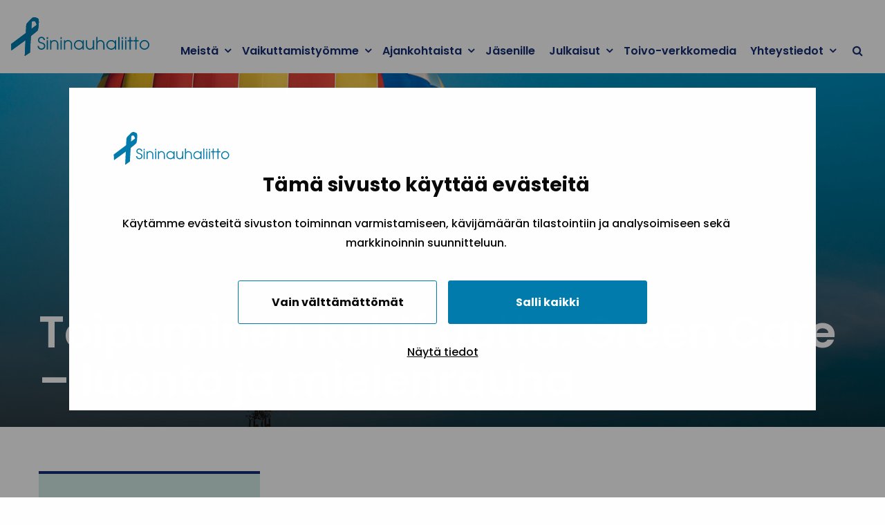

--- FILE ---
content_type: text/html; charset=UTF-8
request_url: https://www.sininauhaliitto.fi/tapahtumat/toipuminen-kohti-uutta-green-care-luonto-ja-mielenrauha/
body_size: 21098
content:
<!doctype html>
<html class="no-js Single" lang=fi>
<head>
<style type="text/css">:root{--cb-overlay-background:rgba(0,0,0,.4);--cb-text-color:#0a0a0a;--cb-button-background:#fff;--cb-button-color:#0a0a0a;--cb-accept-button-color:#fff;--cb-accept-button-background:#007cad;--cb-accept-button-active-color:#fff;--cb-accept-button-active-background:#006a94;--cb-button-active-color:#fff;--cb-button-active-background:#006a94;--cb-preference-accent-color:#007cad;--cb-preferences-disabled-background:#bdbdbd;--cb-preferences-disabled-circle-color:#8c8c8c;--cb-button-border:.0625rem solid #007cad}</style>
<script type="text/javascript" data-cookieconsent=ignore>
window.dataLayer = window.dataLayer || [];
    function gtag() {
        dataLayer.push(arguments);
    }
    gtag('consent', 'default', {
        ad_personalization: 'denied',
        ad_storage: 'denied',
        ad_user_data: 'denied',
        analytics_storage: 'denied',
        functionality_storage: 'denied',
        personalization_storage: 'denied',
        security_storage: 'granted',
        wait_for_update: 3000,
    });
    gtag('set', 'ads_data_redaction', true);
    gtag('set', 'url_passthrough', false);
</script>
<script data-cookieconsent=ignore>(function(w,d,s,l,i){w[l]=w[l]||[];w[l].push({'gtm.start':
new Date().getTime(),event:'gtm.js'});var f=d.getElementsByTagName(s)[0],
j=d.createElement(s),dl=l!='dataLayer'?'&l='+l:'';j.async=true;j.src=
'https://www.googletagmanager.com/gtm.js?id='+i+dl;f.parentNode.insertBefore(j,f);
})(window,document,'script','dataLayer','GTM-KQ99P97X');</script>
<script type="text/javascript" id=Cookiebot src="https://consent.cookiebot.com/uc.js" data-cbid=e167df4f-10a7-450d-acef-1fef71eb07b5 data-blockingmode=auto></script>
<meta charset=utf-8>
<meta http-equiv=x-ua-compatible content="ie=edge">
<meta name=viewport content="width=device-width, initial-scale=1.0">
<link href="https://fonts.googleapis.com/css?family=Cambay:400,700|Quantico:400,700|Dosis:400,700" rel=stylesheet>
<style id=accessible-outline></style>
<link rel=preconnect href="https://fonts.bunny.net">
<link href="https://fonts.bunny.net/css?family=poppins:500,600,700|pt-serif:400,400i,700,700i" rel=stylesheet />
<title>Toipuminen kohti uutta: Green Care – luonto ja mielenrauha</title>
<meta name=description content="Toipuminen kohti uutta on useiden järjestöjen ja Helsingin kaupungin luentosarja. Luonnon mielenrauhaa vahvistavista vaikutuksista kertoo Sininauhaliiton Tuomo Salovuori."/>
<meta property=og:image content="https://storage.googleapis.com/sininauhaliitto-production/2021/02/769d1763-toipuminen-kohti-uutta-kuva.jpg"/>
<meta property=og:image:width content=1600 />
<meta property=og:image:height content=800 />
<meta property=og:image:alt content="Värikäs kuumailmapallo taivaalla"/>
<meta property=og:locale content=fi_FI />
<meta property=og:type content=article />
<meta property=og:title content="Toipuminen kohti uutta: Green Care – luonto ja mielenrauha"/>
<meta property=og:description content="Toipuminen kohti uutta on useiden järjestöjen ja Helsingin kaupungin luentosarja. Luonnon mielenrauhaa vahvistavista vaikutuksista kertoo Sininauhaliiton Tuomo Salovuori."/>
<meta property=og:url content="https://www.sininauhaliitto.fi/tapahtumat/toipuminen-kohti-uutta-green-care-luonto-ja-mielenrauha/"/>
<meta property=og:site_name content=Sininauhaliitto />
<meta property=og:updated_time content="2021-02-18T14:02+00:00"/>
<meta property=article:published_time content="2021-02-18T14:02+00:00"/>
<meta property=article:modified_time content="2021-02-18T14:02+00:00"/>
<meta name=twitter:card content=summary_large_image />
<meta name=twitter:title content="Toipuminen kohti uutta: Green Care – luonto ja mielenrauha"/>
<meta name=twitter:description content="Toipuminen kohti uutta on useiden järjestöjen ja Helsingin kaupungin luentosarja. Luonnon mielenrauhaa vahvistavista vaikutuksista kertoo Sininauhaliiton Tuomo Salovuori."/>
<meta name=twitter:image content="https://storage.googleapis.com/sininauhaliitto-production/2021/02/769d1763-toipuminen-kohti-uutta-kuva.jpg"/>
<meta name=twitter:image:alt content="Värikäs kuumailmapallo taivaalla"/>
<link rel=canonical href="https://www.sininauhaliitto.fi/tapahtumat/toipuminen-kohti-uutta-green-care-luonto-ja-mielenrauha/"/>
<script type="application/ld+json">{"@context":"https://schema.org","@type":"BreadcrumbList","itemListElement":[{"@type":"ListItem","position":1,"item":{"@id":"https://www.sininauhaliitto.fi/","name":"N\u00e4eKohtaaLuota | Sininauhaliitto"}},{"@type":"ListItem","position":2,"item":{"@id":"https://www.sininauhaliitto.fi/tapahtumat/toipuminen-kohti-uutta-green-care-luonto-ja-mielenrauha/","name":"Toipuminen kohti uutta: Green Care \u2013 luonto ja mielenrauha"}}]}</script>
<style id=wp-img-auto-sizes-contain-inline-css type='text/css'>img:is([sizes=auto i],[sizes^="auto," i]){contain-intrinsic-size:3000px 1500px}</style>
<style id=wp-block-library-inline-css type='text/css'>:root{--wp-block-synced-color:#7a00df;--wp-block-synced-color--rgb:122 , 0 , 223;--wp-bound-block-color:var(--wp-block-synced-color);--wp-editor-canvas-background:#ddd;--wp-admin-theme-color:#007cba;--wp-admin-theme-color--rgb:0 , 124 , 186;--wp-admin-theme-color-darker-10:#006ba1;--wp-admin-theme-color-darker-10--rgb:0 , 107 , 160.5;--wp-admin-theme-color-darker-20:#005a87;--wp-admin-theme-color-darker-20--rgb:0 , 90 , 135;--wp-admin-border-width-focus:2px}@media (min-resolution:192dpi){:root{--wp-admin-border-width-focus:1.5px}}.wp-element-button{cursor:pointer}:root .has-very-light-gray-background-color{background-color:#eee}:root .has-very-dark-gray-background-color{background-color:#313131}:root .has-very-light-gray-color{color:#eee}:root .has-very-dark-gray-color{color:#313131}:root .has-vivid-green-cyan-to-vivid-cyan-blue-gradient-background{background:linear-gradient(135deg,#00d084,#0693e3)}:root .has-purple-crush-gradient-background{background:linear-gradient(135deg,#34e2e4,#4721fb 50%,#ab1dfe)}:root .has-hazy-dawn-gradient-background{background:linear-gradient(135deg,#faaca8,#dad0ec)}:root .has-subdued-olive-gradient-background{background:linear-gradient(135deg,#fafae1,#67a671)}:root .has-atomic-cream-gradient-background{background:linear-gradient(135deg,#fdd79a,#004a59)}:root .has-nightshade-gradient-background{background:linear-gradient(135deg,#330968,#31cdcf)}:root .has-midnight-gradient-background{background:linear-gradient(135deg,#020381,#2874fc)}:root{--wp--preset--font-size--normal:16px;--wp--preset--font-size--huge:42px}.has-regular-font-size{font-size:1em}.has-larger-font-size{font-size:2.625em}.has-normal-font-size{font-size:var(--wp--preset--font-size--normal)}.has-huge-font-size{font-size:var(--wp--preset--font-size--huge)}.has-text-align-center{text-align:center}.has-text-align-left{text-align:left}.has-text-align-right{text-align:right}.has-fit-text{white-space:nowrap!important}#end-resizable-editor-section{display:none}.aligncenter{clear:both}.items-justified-left{justify-content:flex-start}.items-justified-center{justify-content:center}.items-justified-right{justify-content:flex-end}.items-justified-space-between{justify-content:space-between}.screen-reader-text{border:0;clip-path:inset(50%);height:1px;margin:-1px;overflow:hidden;padding:0;position:absolute;width:1px;word-wrap:normal!important}.screen-reader-text:focus{background-color:#ddd;clip-path:none;color:#444;display:block;font-size:1em;height:auto;left:5px;line-height:normal;padding:15px 23px 14px;text-decoration:none;top:5px;width:auto;z-index:100000}html :where(.has-border-color){border-style:solid}html :where([style*=border-top-color]){border-top-style:solid}html :where([style*=border-right-color]){border-right-style:solid}html :where([style*=border-bottom-color]){border-bottom-style:solid}html :where([style*=border-left-color]){border-left-style:solid}html :where([style*=border-width]){border-style:solid}html :where([style*=border-top-width]){border-top-style:solid}html :where([style*=border-right-width]){border-right-style:solid}html :where([style*=border-bottom-width]){border-bottom-style:solid}html :where([style*=border-left-width]){border-left-style:solid}html :where(img[class*=wp-image-]){height:auto;max-width:100%}:where(figure){margin:0 0 1em}html :where(.is-position-sticky){--wp-admin--admin-bar--position-offset:var(--wp-admin--admin-bar--height,0)}@media screen and (max-width:600px){html :where(.is-position-sticky){--wp-admin--admin-bar--position-offset:0}}</style>
<style id=classic-theme-styles-inline-css type='text/css'>.wp-block-button__link{color:#fff;background-color:#32373c;border-radius:9999px;box-shadow:none;text-decoration:none;padding:calc(.667em + 2px) calc(1.333em + 2px);font-size:1.125em}.wp-block-file__button{background:#32373c;color:#fff;text-decoration:none}</style>
<link rel=stylesheet id=theme-css-css href='https://www.sininauhaliitto.fi/app/themes/sininauhaliitto/assets/dist/main.css?ver=1767939235' type='text/css' media=all />
<link rel=stylesheet id=gg_terms_public_css-css href='https://www.sininauhaliitto.fi/app/plugins/wp-geniem-gdpr-forms/assets/dist/public.css?ver=0.29372900%201768871897' type='text/css' media=all />
<script type="text/javascript" src="https://www.sininauhaliitto.fi/wp-includes/js/jquery/jquery.min.js?ver=3.7.1" id=jquery-core-js data-cookieconsent=ignore></script>
<script type="text/javascript" src="https://www.sininauhaliitto.fi/wp-includes/js/jquery/jquery-migrate.min.js?ver=3.4.1" id=jquery-migrate-js></script>
<script type="text/javascript" id=dustpress-js-extra>
/* <![CDATA[ */
var dustpressjs_endpoint = [""];
//# sourceURL=dustpress-js-extra
/* ]]> */
</script>
<script type="text/javascript" src="https://www.sininauhaliitto.fi/app/plugins/dustpress-js/js/dustpress-min.js?ver=2.3.3" id=dustpress-js data-cookieconsent=ignore></script>
<script type="text/javascript" id=gg_terms_public_js-js-extra>
/* <![CDATA[ */
var gg_frontend_data = {"s":{"open-modal":"Avaa modaali","close-modal":"Sulje"},"term":{"title":"Sininauhaliiton tietosuojaseloste","content":"\u003Ch3\u003EVerkkosivuillamme on analytiikka- ja muita ev\u00e4steit\u00e4, jotta voimme tarjota sinulle parhaan mahdollisen k\u00e4ytt\u00f6kokemuksen.\u00a0K\u00e4ytt\u00e4m\u00e4ll\u00e4 palvelujamme, verkkosivustoamme tai ottamalla meihin yhteytt\u00e4, hyv\u00e4ksyt ett\u00e4 k\u00e4sittelemme sinua koskevia henkil\u00f6tietoja alla olevan tietosuojaselosteen mukaisesti.\u00a0T\u00e4m\u00e4 tietosuojaseloste sis\u00e4lt\u00e4\u00e4 tietoa mit\u00e4 henkil\u00f6tietoja ker\u00e4\u00e4mme, mill\u00e4 periaattein sit\u00e4 k\u00e4sittelemme, sek\u00e4 mit\u00e4 oikeuksia ja vaikuttamismahdollisuuksia sinulla on tietojasi koskien.\u003C/h3\u003E\n\u003Cp\u003E\u003Cstrong\u003E\u003C/p\u003E\n\u003Cp\u003ET\u00e4m\u00e4 tietosuojaseloste on Euroopan yleisen tietosuoja-asetuksen 2016/679 (GDPR) 30 artiklan mukainen seloste henkil\u00f6tietojen k\u00e4sittelytoimista Sininauhaliitto ry:ss\u00e4. Lis\u00e4ksi tietosuojaselosteen tarkoituksena on toimia tietosuoja-asetuksen 3 luvun mukaisena informointiasiakirjana Sininauhaliiton henkil\u00f6rekistereihin rekister\u00f6idyille henkil\u00f6ille. \u003C/strong\u003E\u003C/p\u003E\n\u003Cp\u003EOlemme sitoutuneet suojaamaan k\u00e4ytt\u00e4jiemme yksityisyytt\u00e4 ja noudattamaan henkil\u00f6tietoja koskevia asetuksia ja lains\u00e4\u00e4d\u00e4nt\u00f6\u00e4.\u003C/p\u003E\n\u003Cp\u003EK\u00e4sittelem\u00e4mme henkil\u00f6tiedot ovat joko k\u00e4ytt\u00e4j\u00e4n antamia tai verkkopalveluiden k\u00e4yt\u00f6ss\u00e4 havainnoituja.\u003C/p\u003E\n\u003Cp\u003ETilaajarekisteriss\u00e4mme olevia henkil\u00f6tietoja k\u00e4yt\u00e4mme palveluiden toimittamiseen, asiakassuhteen hoitamiseen ja asiakasviestint\u00e4\u00e4n. Asiakkailta ker\u00e4ttyj\u00e4 henkil\u00f6tietoja k\u00e4ytet\u00e4\u00e4n my\u00f6s tuotekehitykseen, verkon k\u00e4vij\u00e4seurantaan ja osuvampaan tiedotukseen.\u003C/p\u003E\n\u003Cp\u003ERekisteriss\u00e4mme olevat henkil\u00f6tiedot ovat asianmukaisia, olennaisia ja rajoitettuja siihen, mik\u00e4 on tarpeellista niihin tarkoituksiin, joita varten niit\u00e4 k\u00e4sitell\u00e4\u00e4n.\u003C/p\u003E\n\u003Cp\u003EHenkil\u00f6tiedot s\u00e4ilytet\u00e4\u00e4n muodossa, josta rekister\u00f6ity on tunnistettavissa ainoastaan niin kauan kuin on tarpeen k\u00e4sittelyn tarkoitusten toteuttamista varten.\u003C/p\u003E\n\u003Cp\u003EHenkil\u00f6tietoja k\u00e4sitell\u00e4\u00e4n lainmukaisesti, asianmukaisesti ja rekister\u00f6idyn kannalta l\u00e4pin\u00e4kyv\u00e4sti.\u003C/p\u003E\n\u003Cp\u003ESininauhaliitto ei p\u00e4\u00e4s\u00e4\u00e4nt\u00f6isesti siirr\u00e4 henkil\u00f6tietoja EU:n ulkopuolelle, mutta sen k\u00e4ytt\u00e4m\u00e4t kumppanit saattavat n\u00e4in tehd\u00e4. Silloin huolehdimme henkil\u00f6tietojen suojan riitt\u00e4v\u00e4st\u00e4 tasosta muun muassa sopimalla henkil\u00f6tietojen luottamuksellisuuteen ja k\u00e4sittelyyn liittyvist\u00e4 asioista lains\u00e4\u00e4d\u00e4nn\u00f6n edellytt\u00e4m\u00e4ll\u00e4 tavalla.\u003C/p\u003E\n\u003Cp\u003ET\u00e4m\u00e4n dokumentin lopussa on yhteisty\u00f6kumppaniemme ohje- ja yksityisyyslausekesivustot.\u003C/p\u003E\n\u003Cp\u003ESininauhaliiton pelihaittatoiminnoista (Tiltti, Peluuri) ovat omat tietosuojaselosteensa koskien kyseisiss\u00e4 palveluissa tapahtuvaa henkil\u00f6tietojen k\u00e4sittely\u00e4. Lis\u00e4ksi Sininauhaliiton ty\u00f6ntekij\u00f6iden ja luottamusjohdon henkil\u00f6tietojen k\u00e4sittelytoimista on oma erillinen tietosuojaselosteensa. N\u00e4iss\u00e4 rekistereiss\u00e4 olevien henkil\u00f6tietojen k\u00e4sittelyyn sovelletaan t\u00e4m\u00e4n tietosuojaselosteen mukaisia tietosuojaperiaatteita silt\u00e4 osin kuin niit\u00e4 koskevissa tietosuojaselosteissa ei ole toisin mainittu.\u003C/p\u003E\n\u003Ch2\u003E1. Henkil\u00f6tietojen k\u00e4sittely: Sininauhaliiton j\u00e4senyhteis\u00f6t sek\u00e4 tapahtumat, koulutukset ja viestint\u00e4\u003C/h2\u003E\n\u003Ch3\u003E1.1. Rekisterinpit\u00e4j\u00e4\u003C/h3\u003E\n\u003Cp\u003ESininauhaliitto ry\u003Cbr /\u003E\ny-tunnus: 0217042-5\u003Cbr /\u003E\nOpastinsilta 7a, 00520 Helsinki\u003C/p\u003E\n\u003Ch3\u003E1.2. Rekisteriasioiden yhteyshenkil\u00f6\u003C/h3\u003E\n\u003Cp\u003ELakimies Patrik Mets\u00e4t\u00e4hti\u003C/p\u003E\n\u003Cp\u003E\u003Ca href=\"mailto:patrik.metsatahti@sininauha.fi\"\u003Epatrik.metsatahti@sininauha.fi\u003C/a\u003E\u003C/p\u003E\n\u003Cp\u003Epuh. 050 569 1643\u003C/p\u003E\n\u003Ch3\u003E1.3. Henkil\u00f6tietojen k\u00e4sittelyn tarkoitukset ja oikeusperusteet\u003C/h3\u003E\n\u003Cp\u003EHenkil\u00f6tietojen k\u00e4sittelyn perusteena on yhdistyslain 11 \u00a7:n mukainen velvoite pit\u00e4\u00e4 yll\u00e4 j\u00e4senluetteloa, Sininauhaliiton tekemien sopimusten t\u00e4yt\u00e4nt\u00f6\u00f6npaneminen sek\u00e4 oikeutettu etu huolehtia j\u00e4senpalveluista ja viestinn\u00e4st\u00e4 j\u00e4sensuhteen aikana tai muun asiallisen yhteyden perusteella. Muissa tapauksissa henkil\u00f6tietojen k\u00e4sittelyn oikeusperuste on rekister\u00f6idyn suostumus.\u003C/p\u003E\n\u003Cp\u003EHenkil\u00f6tietojen k\u00e4sittelyn tarkoituksena on\u003C/p\u003E\n\u003Cul\u003E\n\u003Cli\u003Ej\u00e4senpalvelut\u003C/li\u003E\n\u003Cli\u003Eviestint\u00e4 ja tiedottaminen, mm. j\u00e4senkirje Toivotus ja Toivo-lehti\u003C/li\u003E\n\u003Cli\u003Ekoulutusten- ja tapahtumien toteuttaminen ja markkinointi\u003C/li\u003E\n\u003Cli\u003Eyhteisty\u00f6 ja viestint\u00e4 eri toimijoiden v\u00e4lill\u00e4\u003C/li\u003E\n\u003Cli\u003Etoiminnan kehitt\u00e4minen.\u003C/li\u003E\n\u003C/ul\u003E\n\u003Ch3\u003E1.4. K\u00e4sitelt\u00e4v\u00e4t henkil\u00f6tiedot\u003C/h3\u003E\n\u003Cp\u003ESininauhaliitto ry:n j\u00e4seneksi voidaan hyv\u00e4ksy\u00e4 ehk\u00e4isev\u00e4n p\u00e4ihdety\u00f6n, p\u00e4ihdehaittojen ja syrj\u00e4ytymisen v\u00e4hent\u00e4misen, toipumisty\u00f6n tai kokonaisvaltaisen terveyden edist\u00e4misen aloilla toimivat oikeuskelpoiset kristilliset yhdistykset, s\u00e4\u00e4ti\u00f6t ja yhteis\u00f6t. J\u00e4seniksi ottamisesta p\u00e4\u00e4tt\u00e4\u00e4 liiton hallitus, jolle kirjallinen hakemus j\u00e4seneksi liittymisest\u00e4 on teht\u00e4v\u00e4.\u003C/p\u003E\n\u003Cp\u003ERekisterinpit\u00e4j\u00e4 k\u00e4sittelee seuraavia j\u00e4senyhteis\u00f6jen ty\u00f6ntekij\u00f6iden ja luottamushenkil\u00f6iden henkil\u00f6tietoja:\u003C/p\u003E\n\u003Cul\u003E\n\u003Cli\u003Eyhteis\u00f6\u00e4 tai yhteis\u00f6n yhteyshenkil\u00f6it\u00e4 koskevat tiedot, kuten y-tunnus ja yhteyshenkil\u00f6iden nimet, asema j\u00e4senyhteis\u00f6ss\u00e4 sek\u00e4 puhelinnumero, s\u00e4hk\u00f6postiosoite ja muut yhteystiedot\u003C/li\u003E\n\u003Cli\u003Etapahtumien- ja koulutusten osallistumistiedot\u003C/li\u003E\n\u003Cli\u003Emahdolliset muut erikseen rekister\u00f6idyn suostumuksella ker\u00e4tyt tiedot\u003C/li\u003E\n\u003Cli\u003Emahdolliset suoramarkkinointikiellot.\u003C/li\u003E\n\u003C/ul\u003E\n\u003Cp\u003ERekisterinpit\u00e4j\u00e4 voi k\u00e4sitell\u00e4 seuraavia henkil\u00f6tietoja tapahtumien ja koulutusten j\u00e4rjest\u00e4miseksi:\u003C/p\u003E\n\u003Cul\u003E\n\u003Cli\u003Enimi\u003C/li\u003E\n\u003Cli\u003Es\u00e4hk\u00f6postiosoite\u003C/li\u003E\n\u003Cli\u003Etaustaorganisaatio\u003C/li\u003E\n\u003Cli\u003Easema taustaorganisaatiossa\u003C/li\u003E\n\u003Cli\u003Emahdolliset erityistarpeet\u003C/li\u003E\n\u003Cli\u003Elaskutustiedot (tilaustietoja s\u00e4ilytet\u00e4\u00e4n 48 kk tilauksen p\u00e4\u00e4ttymisen j\u00e4lkeen, laskutustietoja s\u00e4ilytet\u00e4\u00e4n kirjanpitolainmukaisesti kuusi vuotta + kuluva vuosi).\u003C/li\u003E\n\u003C/ul\u003E\n\u003Cp\u003EMuissa yhteyksiss\u00e4, mm. j\u00e4senkirje Toivotuksen ja muun viestinn\u00e4n toimittamiseksi rekisterinpit\u00e4j\u00e4 k\u00e4sittelee seuraavia henkil\u00f6tietoja:\u003C/p\u003E\n\u003Cul\u003E\n\u003Cli\u003ENimi ja yhteystiedot, s\u00e4hk\u00f6postisoite.\u003C/li\u003E\n\u003C/ul\u003E\n\u003Cp\u003EVerkkopalvelun k\u00e4ytt\u00e4miseen liittyvien ev\u00e4steiden, javascriptin ja palvelinlokien hallinta:\u003C/p\u003E\n\u003Cul\u003E\n\u003Cli\u003ESivu sininauha.fi k\u00e4ytt\u00e4\u00e4 kolmannen osapuolten ev\u00e4steit\u00e4: Google Analytics on Googlen analysointity\u00f6kalu, joka auttaa selvitt\u00e4m\u00e4\u00e4n, miten vierailijat k\u00e4ytt\u00e4v\u00e4t sivustoa.\u003C/li\u003E\n\u003Cli\u003EK\u00e4ytt\u00e4j\u00e4 voi tarkastella ja hallinnoida yksityisyysasetuksiaan tietokoneensa selaimen asetuksissa. H\u00e4n voi tarkastella ev\u00e4steit\u00e4 sek\u00e4 muokata niiden hyv\u00e4ksymisperusteita selaimensa asetuksissa.\u003C/li\u003E\n\u003C/ul\u003E\n\u003Ch3\u003E1.5. Tietol\u00e4hteet\u003C/h3\u003E\n\u003Cp\u003ESaamme tietoja ensisijaisesti rekister\u00f6idylt\u00e4 itselt\u00e4\u00e4n, v\u00e4est\u00f6rekisterist\u00e4, viranomaisilta ja muilta vastaavilta luotettavilta tahoilta. Lis\u00e4ksi henkil\u00f6tietoja voidaan ker\u00e4t\u00e4 ja p\u00e4ivitt\u00e4\u00e4 t\u00e4ss\u00e4 tietosuojaselosteessa kuvattuja k\u00e4ytt\u00f6tarkoituksia varten my\u00f6s j\u00e4senorganisaatiolta, julkisesti saatavilla olevista l\u00e4hteist\u00e4 ja viranomaisilta tai muilta kolmansilta osapuolilta saatujen tietojen perusteella sovellettavan lains\u00e4\u00e4d\u00e4nn\u00f6n rajoissa.\u003C/p\u003E\n\u003Ch3\u003E1.6. Tietojen luovutukset ja siirrot\u003C/h3\u003E\n\u003Cp\u003EHy\u00f6dynn\u00e4mme henkil\u00f6tietojen k\u00e4sittelyss\u00e4 lukuumme toimivia alihankkijoita. Rekisterinpit\u00e4j\u00e4 on ulkoistanut IT-hallinnan ja keskitetyn rekisterin yll\u00e4pidon ulkopuolisille palveluntarjoajille, joiden hallinnoimille ja suojaamille palvelimille henkil\u00f6tietoja tallennetaan.\u003C/p\u003E\n\u003Cp\u003EUlkopuolisia palveluntarjoajia k\u00e4ytet\u00e4\u00e4n\u003C/p\u003E\n\u003Cul\u003E\n\u003Cli\u003Efi -verkkosivujen yll\u00e4pidossa (Geniem Oy)\u003C/li\u003E\n\u003Cli\u003EJulkaisujen ja tiedotteiden laatimisessa sek\u00e4 jakelussa (MailChimp)\u003C/li\u003E\n\u003Cli\u003EKyselyjen ja s\u00e4hk\u00f6isten ilmoittautumisten toteuttamisessa (Webropol)\u003C/li\u003E\n\u003Cli\u003EJ\u00e4senpalvelujen asiakkuudenhallintaj\u00e4rjestelm\u00e4n (WebCRM) yll\u00e4pit\u00e4misess\u00e4.\u003C/li\u003E\n\u003C/ul\u003E\n\u003Cp\u003ETapahtumien ja koulutusten osallistujatiedot voidaan siirt\u00e4\u00e4 tapahtuman tai koulutuksen sek\u00e4 niihin liittyvien matkojen toteuttamiseksi tila-, hotelli- ja ravitsemuspalvelujen tarjoajalle, lentoyhti\u00f6lle, tilausliikennepalvelujen tuottajalle, matkatoimistolle sek\u00e4 laivayhti\u00f6lle.\u003C/p\u003E\n\u003Ch3\u003E1.7. Tietojen suojaus ja s\u00e4ilytysajat\u003C/h3\u003E\n\u003Cp\u003EHenkil\u00f6tietoja sis\u00e4lt\u00e4v\u00e4n j\u00e4rjestelm\u00e4n k\u00e4ytt\u00f6\u00f6n ovat oikeutettuja ainoastaan nimetyt henkil\u00f6t, joiden ty\u00f6teht\u00e4v\u00e4t j\u00e4rjestelm\u00e4n k\u00e4ytt\u00f6\u00e4 edellytt\u00e4v\u00e4t. Kullakin k\u00e4ytt\u00e4j\u00e4ll\u00e4 on oma k\u00e4ytt\u00e4j\u00e4tunnus ja salasana j\u00e4rjestelm\u00e4\u00e4n. Tiedot ker\u00e4t\u00e4\u00e4n tietokantoihin, jotka ovat palomuurein, salasanoin ja muilla teknisill\u00e4 keinoilla suojattuja. Tietokannat ja niiden varmuuskopiot sijaitsevat lukituissa tiloissa ja tietoihin p\u00e4\u00e4sev\u00e4t k\u00e4siksi vain tietyt ennalta nimetyt henkil\u00f6t. Manuaaliset aineistot s\u00e4ilytet\u00e4\u00e4n lukituissa tiloissa.\u003C/p\u003E\n\u003Cp\u003ES\u00e4ilyt\u00e4mme henkil\u00f6tietoja niin kauan kuin se henkil\u00f6tietojen k\u00e4ytt\u00f6tarkoitus huomioiden on tarpeellista. S\u00e4ilyt\u00e4mme henkil\u00f6tietoja v\u00e4hint\u00e4\u00e4n j\u00e4senyyden tai tilauksen keston ajan ottaen huomioon lains\u00e4\u00e4d\u00e4nn\u00f6n ja viranomaisten vaatimukset mm. kirjapitolains\u00e4\u00e4d\u00e4nt\u00f6, valtionavustuksiin liittyv\u00e4 lains\u00e4\u00e4d\u00e4nt\u00f6 rekister\u00f6ityjen tietoja koskeva erityislains\u00e4\u00e4d\u00e4nt\u00f6 ja arkistointia koskevat vaatimukset.\u003C/p\u003E\n\u003Cp\u003ERekisterinpit\u00e4j\u00e4 arvioi s\u00e4ilytt\u00e4misen tarpeellisuutta s\u00e4\u00e4nn\u00f6llisesti sovellettava lains\u00e4\u00e4d\u00e4nt\u00f6 huomioon ottaen. T\u00e4m\u00e4n lis\u00e4ksi rekisterinpit\u00e4j\u00e4 huolehtii sellaisista kohtuullisista toimenpiteist\u00e4, joilla varmistetaan, ettei rekister\u00f6idyist\u00e4 s\u00e4ilytet\u00e4 rekisteriss\u00e4 k\u00e4sittelyn tarkoituksiin n\u00e4hden yhteensopimattomia, vanhentuneita tai virheellisi\u00e4 henkil\u00f6tietoja. Rekisterinpit\u00e4j\u00e4 oikaisee tai h\u00e4vitt\u00e4\u00e4 t\u00e4llaiset tiedot viipym\u00e4tt\u00e4.\u003C/p\u003E\n\u003Ch3\u003E1.8. Rekister\u00f6idyn oikeudet\u003C/h3\u003E\n\u003Cp\u003ERekister\u00f6idyll\u00e4 on oikeus tarkastaa itse\u00e4 koskevat henkil\u00f6rekisteriin tallennetut tiedot ja vaatia virheellisen tiedon oikaisua tai poistamista, mik\u00e4li sille on lailliset perusteet. Rekister\u00f6idyll\u00e4 on my\u00f6s oikeus peruuttaa suostumus tai muuttaa sit\u00e4.\u003C/p\u003E\n\u003Cp\u003ERekister\u00f6idyll\u00e4 on tietosuoja-asetuksen mukaisesti oikeus vastustaa tai pyyt\u00e4\u00e4 tietojen k\u00e4sittelyn rajoittamista sek\u00e4 tehd\u00e4 valitus henkil\u00f6tietojen k\u00e4sittelyst\u00e4 valvontaviranomaiselle.\u003C/p\u003E\n\u003Cp\u003EErityisist\u00e4 henkil\u00f6kohtaisista syist\u00e4 rekister\u00f6idyll\u00e4 on oikeus my\u00f6s vastustaa itseen kohdistuvia k\u00e4sittelytoimia. Vaatimuksen yhteydess\u00e4 rekister\u00f6idyn tulee yksil\u00f6id\u00e4 se erityinen tilanne, jonka perusteella vastustaa k\u00e4sittely\u00e4. Reksiterinpit\u00e4j\u00e4 voi kielt\u00e4yty\u00e4 toteuttamasta vastustamista koskevaa pyynt\u00f6\u00e4 ainoastaan laissa s\u00e4\u00e4detyin perustein. Rekister\u00f6idyll\u00e4 on my\u00f6s oikeus, milloin tahansa ja maksutta vastustaa k\u00e4sittely\u00e4 niilt\u00e4 osin kuin se liittyy suoramarkkinointiin.\u003C/p\u003E\n\u003Ch3\u003E1.9. Yhteydenotot\u003C/h3\u003E\n\u003Cp\u003EKaikki t\u00e4t\u00e4 selostetta koskevat yhteydenotot ja pyynn\u00f6t tulee esitt\u00e4\u00e4 kirjallisesti \u003Ca href=\"mailto:patrik.metsatahti@sininauha.fi\"\u003Epatrik.metsatahti@sininauha.fi\u003C/a\u003E\u003C/p\u003E\n\u003Ch3\u003E1.10. Tietosuojaselosteen muutokset\u003C/h3\u003E\n\u003Cp\u003EMik\u00e4li teemme tietosuojaselosteeseen olennaisia muutoksia, informoimme niist\u00e4 rekister\u00f6ityj\u00e4 s\u00e4hk\u00f6postitse tai laittamalla sivuillemme asiasta ilmoituksen. Ajantasaisen tietosuojaselosteen l\u00f6yt\u00e4\u00e4 aina sininauha.fi -verkkosivustoilta.\u003C/p\u003E\n\u003Ch2\u003E2. Henkil\u00f6tietojen k\u00e4sittely:\u00a0Sininauhaliiton yhteisty\u00f6kumppanit, sidosryhm\u00e4t ja vaikuttamisty\u00f6\u003C/h2\u003E\n\u003Ch3\u003E2.1. Rekisterinpit\u00e4j\u00e4\u003C/h3\u003E\n\u003Cp\u003ESininauhaliitto ry\u003Cbr /\u003E\ny-tunnus: 0217042-5\u003Cbr /\u003E\nOpastinsilta 7a, 00520 Helsinki\u003C/p\u003E\n\u003Ch3\u003E2.2. Rekisteriasioiden yhteyshenkil\u00f6\u003C/h3\u003E\n\u003Cp\u003ELakimies Patrik Mets\u00e4t\u00e4hti\u003C/p\u003E\n\u003Cp\u003E\u003Ca href=\"mailto:patrik.metsatahti@sininauha.fi\"\u003Epatrik.metsatahti@sininauha.fi\u003C/a\u003E\u003C/p\u003E\n\u003Cp\u003Epuh. 050 569 1643\u003C/p\u003E\n\u003Ch3\u003E2.3. Henkil\u00f6tietojen k\u00e4sittelyn tarkoitukset ja oikeusperusteet\u003C/h3\u003E\n\u003Cp\u003EHenkil\u00f6tietojen k\u00e4sittelyn perusteena ovat oikeutetut edut, esimerkiksi yhteisty\u00f6suhteen yll\u00e4pito ja hoito, yhteydenpito sidosryhmiin, vaikuttamistoiminnan toteuttaminen sek\u00e4 sopimusten t\u00e4yt\u00e4nt\u00f6\u00f6npano ja rekister\u00f6idyn suostumus.\u003C/p\u003E\n\u003Cp\u003EHenkil\u00f6tietojen k\u00e4sittelyn tarkoituksena on\u003C/p\u003E\n\u003Cul\u003E\n\u003Cli\u003Eviestint\u00e4\u003C/li\u003E\n\u003Cli\u003Evaikuttaminen\u003C/li\u003E\n\u003Cli\u003Eyhteisty\u00f6\u003C/li\u003E\n\u003Cli\u003Esopimusten ja laista johtuvien velvollisuuksien t\u00e4ytt\u00e4minen.\u003C/li\u003E\n\u003C/ul\u003E\n\u003Ch3\u003E2.4. K\u00e4sitelt\u00e4v\u00e4t henkil\u00f6tiedot\u003C/h3\u003E\n\u003Cp\u003EK\u00e4sitelt\u00e4vi\u00e4 henkil\u00f6tietoja ovat\u003C/p\u003E\n\u003Cul\u003E\n\u003Cli\u003Erekister\u00f6idyn yhteystiedot kuten s\u00e4hk\u00f6postiosoite, puhelinnumero, osoitetiedot\u003C/li\u003E\n\u003Cli\u003Eyhteisty\u00f6kumppaneiden ja sidosryhmien ja niiden yhteyshenkil\u00f6it\u00e4 koskevat tiedot kuten y-tunnus ja yhteyshenkil\u00f6iden nimet sek\u00e4 yhteystiedot\u003C/li\u003E\n\u003Cli\u003Esopimuksia ja hankintoja koskevat tiedot kuten tiedot menneist\u00e4 ja voimassaolevista sopimuksista, muut yhteydenotot\u003C/li\u003E\n\u003Cli\u003Eyksitt\u00e4istapauksissa rekister\u00f6ityjen itse vapaaehtoisesti antamat tiedot, esimerkiksi erityisruokavaliota koskeva tieto Sininauhaliiton tapahtumiin ilmoittautuessa\u003C/li\u003E\n\u003Cli\u003E\u003C/li\u003E\n\u003C/ul\u003E\n\u003Ch3\u003E2.5. Tietol\u00e4hteet\u003C/h3\u003E\n\u003Cp\u003ESaamme tietoja rekister\u00f6idylt\u00e4 itselt\u00e4\u00e4n ja julkisesti saatavilla olevista l\u00e4hteist\u00e4.\u003C/p\u003E\n\u003Cp\u003ELis\u00e4ksi henkil\u00f6tietoja voidaan ker\u00e4t\u00e4 ja p\u00e4ivitt\u00e4\u00e4 t\u00e4ss\u00e4 tietosuojaselosteessa kuvattuja k\u00e4ytt\u00f6tarkoituksia varten my\u00f6s j\u00e4senorganisaatiolta, viranomaisilta ja muilta luotettavilta tahoilta tai muilta kolmansilta osapuolilta saatujen tietojen perusteella sovellettavan lains\u00e4\u00e4d\u00e4nn\u00f6n rajoissa.\u003C/p\u003E\n\u003Ch3\u003E2.6. Tietojen luovutukset ja siirrot\u003C/h3\u003E\n\u003Cp\u003EHy\u00f6dynn\u00e4mme henkil\u00f6tietojen k\u00e4sittelyss\u00e4 lukuumme toimivia alihankkijoita. Olemme ulkoistaneet IT-hallinnan ja keskitetyn rekisterin yll\u00e4pidon ulkopuolisille palveluntarjoajille, joiden hallinnoimille ja suojaamille palvelimille henkil\u00f6tietoja tallennetaan.\u003C/p\u003E\n\u003Cp\u003EUlkopuolisia palveluntarjoajia k\u00e4ytet\u00e4\u00e4n\u003C/p\u003E\n\u003Cul\u003E\n\u003Cli\u003Efi -verkkosivujen yll\u00e4pidossa (Geniem Oy)\u003C/li\u003E\n\u003Cli\u003EJulkaisujen ja tiedotteiden laatimisessa sek\u00e4 jakelussa (MailChimp)\u003C/li\u003E\n\u003Cli\u003EKyselyjen ja s\u00e4hk\u00f6isten ilmoittautumisten toteuttamisessa (Webropol)\u003C/li\u003E\n\u003Cli\u003EJ\u00e4senpalvelujen asiakkuudenhallintaj\u00e4rjestelm\u00e4n (WebCRM) yll\u00e4pit\u00e4misess\u00e4\u003C/li\u003E\n\u003Cli\u003ESininauhaliitto k\u00e4ytt\u00e4\u00e4 k\u00e4vij\u00e4seurannan ty\u00f6kaluna Google Analyticsia. T\u00e4m\u00e4 mittaus toteutetaan sivulla olevalla JavaScript-koodilla, joka voi asettaa ev\u00e4steit\u00e4.\u003C/li\u003E\n\u003Cli\u003EGoogle Analyticsin ker\u00e4\u00e4m\u00e4\u00e4 dataa s\u00e4ilytet\u00e4\u00e4n 14 kuukautta, ja k\u00e4ytt\u00e4jien IP-osoitteet on anonymisoitu.\u003C/li\u003E\n\u003C/ul\u003E\n\u003Ch3\u003E2.7. Tietojen suojaus ja s\u00e4ilytysajat\u003C/h3\u003E\n\u003Cp\u003EHenkil\u00f6tietoja sis\u00e4lt\u00e4v\u00e4n j\u00e4rjestelm\u00e4n k\u00e4ytt\u00f6\u00f6n ovat oikeutettuja vain nimetyt henkil\u00f6t. Kullakin k\u00e4ytt\u00e4j\u00e4ll\u00e4 on oma k\u00e4ytt\u00e4j\u00e4tunnus ja salasana j\u00e4rjestelm\u00e4\u00e4n. Tiedot ker\u00e4t\u00e4\u00e4n tietokantoihin, jotka ovat palomuurein, salasanoin ja muilla teknisill\u00e4 keinoilla suojattuja. Tietokannat ja niiden varmuuskopiot sijaitsevat lukituissa tiloissa ja tietoihin p\u00e4\u00e4sev\u00e4t k\u00e4siksi vain tietyt ennalta nimetyt henkil\u00f6t. Manuaaliset aineistot s\u00e4ilytet\u00e4\u00e4n lukituissa tiloissa.\u003C/p\u003E\n\u003Cp\u003ES\u00e4ilyt\u00e4mme henkil\u00f6tietoja niin kauan kuin henkil\u00f6tiedon k\u00e4ytt\u00f6tarkoituksen vuoksi on tarpeellista. S\u00e4ilyt\u00e4mme henkil\u00f6tietoja v\u00e4hint\u00e4\u00e4n yhteisty\u00f6n keston ajan ottaen huomioon lains\u00e4\u00e4d\u00e4nn\u00f6n ja viranomaisten vaatimukset.\u003C/p\u003E\n\u003Cp\u003EArvioimme s\u00e4ilytt\u00e4misen tarpeellisuutta s\u00e4\u00e4nn\u00f6llisesti sovellettava lains\u00e4\u00e4d\u00e4nt\u00f6 huomioon ottaen. T\u00e4m\u00e4n lis\u00e4ksi rekisterinpit\u00e4j\u00e4 huolehtii sellaisista kohtuullisista toimenpiteist\u00e4, joilla varmistetaan, ettei rekister\u00f6idyist\u00e4 s\u00e4ilytet\u00e4 rekisteriss\u00e4 k\u00e4sittelyn tarkoituksiin n\u00e4hden yhteensopimattomia, vanhentuneita tai virheellisi\u00e4 henkil\u00f6tietoja. Rekisterinpit\u00e4j\u00e4 oikaisee tai h\u00e4vitt\u00e4\u00e4 t\u00e4llaiset tiedot viipym\u00e4tt\u00e4.\u003C/p\u003E\n\u003Ch3\u003E2.8. Rekister\u00f6idyn oikeudet\u003C/h3\u003E\n\u003Cp\u003ERekister\u00f6idyll\u00e4 on oikeus tarkastaa itse\u00e4 koskevat henkil\u00f6rekisteriin tallennetut tiedot ja vaatia virheellisen tiedon oikaisua tai poistamista, mik\u00e4li sille on lailliset perusteet. Rekister\u00f6idyll\u00e4 on my\u00f6s oikeus peruuttaa suostumus tai muuttaa sit\u00e4.\u003C/p\u003E\n\u003Cp\u003ERekister\u00f6idyll\u00e4 on tietosuoja-asetuksen mukaisesti oikeus vastustaa tai pyyt\u00e4\u00e4 tietojen k\u00e4sittelyn rajoittamista sek\u00e4 tehd\u00e4 valitus henkil\u00f6tietojen k\u00e4sittelyst\u00e4 valvontaviranomaiselle.\u003C/p\u003E\n\u003Cp\u003EErityisist\u00e4 henkil\u00f6kohtaisista syist\u00e4 rekister\u00f6idyll\u00e4 on oikeus my\u00f6s vastustaa itseen kohdistuvia k\u00e4sittelytoimia. Vaatimuksen yhteydess\u00e4 rekister\u00f6idyn tulee yksil\u00f6id\u00e4 se erityinen tilanne, jonka perusteella h\u00e4n vastustaa k\u00e4sittely\u00e4. Rekisterinpit\u00e4j\u00e4 voi kielt\u00e4yty\u00e4 toteuttamasta vastustamista koskevaa pyynt\u00f6\u00e4 ainoastaan laissa s\u00e4\u00e4detyin perustein. Rekister\u00f6idyll\u00e4 on my\u00f6s oikeus milloin tahansa ja maksutta vastustaa k\u00e4sittely\u00e4 niilt\u00e4 osin kuin se liittyy suoramarkkinointiin.\u003C/p\u003E\n\u003Ch3\u003E2.9. Yhteydenotot\u003C/h3\u003E\n\u003Cp\u003EKaikki t\u00e4t\u00e4 selostetta koskevat yhteydenotot ja pyynn\u00f6t tulee esitt\u00e4\u00e4 kirjallisesti osoitteeseen\u003C/p\u003E\n\u003Cp\u003Epatrik.metsatahti@sininauha.fi\u003C/p\u003E\n\u003Ch3\u003E2.10. Tietosuojaselosteen muutokset\u003C/h3\u003E\n\u003Cp\u003EMik\u00e4li teemme tietosuojaselosteeseen olennaisia muutoksia, informoimme niist\u00e4 rekister\u00f6ityj\u00e4 s\u00e4hk\u00f6postitse tai laittamalla sivuillemme asiasta ilmoituksen. Ajantasaisen tietosuojaselosteen l\u00f6yt\u00e4\u00e4 aina sininauha.fi -verkkosivustoilta.\u003C/p\u003E\n\u003Cp\u003E&nbsp;\u003C/p\u003E\n\u003Cp\u003E\u003Cstrong\u003EYhteisty\u00f6kumppaniemme yksityisyyslausekkeita ja ohjeita\u003Cbr /\u003E\n\u003C/strong\u003EFacebook \u003Ca href=\"https://www.facebook.com/business/gdpr\"\u003Ehttps://www.facebook.com/business/gdpr\u003C/a\u003E (sosiaalinen media)\u003Cbr /\u003E\nGoogle \u003Ca href=\"https://policies.google.com/privacy/update?hl=fi&amp;gl=fi\"\u003Ehttps://policies.google.com/privacy/update?hl=fi&amp;gl=fi\u003C/a\u003E ja \u003Ca href=\"https://privacy.google.com/businesses/compliance/\"\u003Ehttps://privacy.google.com/businesses/compliance/\u003C/a\u003E ja \u003Ca href=\"https://www.google.com/settings/ads\"\u003Ehttps://www.google.com/settings/ads\u003C/a\u003E (useita palveluita)\u003Cbr /\u003E\nMailChimp \u003Ca href=\"https://mailchimp.com/legal/privacy/\"\u003Ehttps://mailchimp.com/legal/privacy/\u003C/a\u003E (uutiskirje)\u003Cbr /\u003E\nTwitter \u003Ca href=\"https://gdpr.twitter.com/\"\u003Ehttps://gdpr.twitter.com/\u003C/a\u003E (sosiaalinen media)\u003Cbr /\u003E\nInstagram \u003Ca href=\"https://help.instagram.com/519522125107875?helpref=page_content\"\u003Ehttps://help.instagram.com/519522125107875?helpref=page_content\u003C/a\u003E\u003C/p\u003E\n\u003Cp\u003E\u003Cstrong\u003EEv\u00e4steiden poistaminen\u003Cbr /\u003E\n\u003C/strong\u003EYour Online Choices -sivusto kertoo suomeksi selaink\u00e4ytt\u00f6\u00f6n perustuvasta verkkomainonnasta ja yksityisyydensuojasta \u003Ca href=\"http://www.youronlinechoices.com/fi/\"\u003Ehttp://www.youronlinechoices.com/fi/\u003C/a\u003E\u003Cbr /\u003E\nEv\u00e4steiden poistaminen Chrome-selaimesta \u003Ca href=\"https://support.google.com/chrome/answer/95647?hl=fi\"\u003Ehttps://support.google.com/chrome/answer/95647?hl=fi\u003C/a\u003E\u003Cbr /\u003E\nEv\u00e4steiden poistaminen Edge-selaimesta \u003Ca href=\"https://support.microsoft.com/fi-fi/help/4027947/windows-delete-cookies\"\u003Ehttps://support.microsoft.com/fi-fi/help/4027947/windows-delete-cookies\u003C/a\u003E\u003Cbr /\u003E\nEv\u00e4steiden poistaminen Firefox-selaimesta \u003Ca href=\"https://support.mozilla.org/fi/kb/poista-verkkosivujen-tietokoneellesi-tallentamia\"\u003Ehttps://support.mozilla.org/fi/kb/poista-verkkosivujen-tietokoneellesi-tallentamia\u003C/a\u003E\u003C/p\u003E\n\u003Cp\u003E&nbsp;\u003C/p\u003E\n\u003Cp\u003EP\u00e4ivitetty 5.10.2018\u003C/p\u003E\n\u003Cp\u003E&nbsp;\u003C/p\u003E\n"}};
//# sourceURL=gg_terms_public_js-js-extra
/* ]]> */
</script>
<script type="text/javascript" src="https://www.sininauhaliitto.fi/app/plugins/wp-geniem-gdpr-forms/assets/dist/public.js?ver=0.29372900%201768871897" id=gg_terms_public_js-js data-cookieconsent=ignore></script>
<link rel=icon href="https://www.sininauhaliitto.fi/uploads/2017/12/7bf0169e-cropped-99bc7d78-sinl_nauha_sin_rgb-32x32.jpg" sizes=32x32 />
<link rel=icon href="https://www.sininauhaliitto.fi/uploads/2017/12/7bf0169e-cropped-99bc7d78-sinl_nauha_sin_rgb-192x192.jpg" sizes=192x192 />
<link rel=apple-touch-icon href="https://www.sininauhaliitto.fi/uploads/2017/12/7bf0169e-cropped-99bc7d78-sinl_nauha_sin_rgb-180x180.jpg"/>
<meta name=msapplication-TileImage content="https://www.sininauhaliitto.fi/uploads/2017/12/7bf0169e-cropped-99bc7d78-sinl_nauha_sin_rgb-270x270.jpg"/>
</head>
<body id=sivun-alku class="wp-singular event-template-default single single-event postid-22423 wp-theme-sininauha wp-child-theme-sininauhaliitto toipuminen-kohti-uutta-green-care-luonto-ja-mielenrauha">
<a href="#content" class=show-on-focus>Ohita valikko</a>
<header class=site-masthead role=banner>
<a class=home-link href="/" rel=home>
<picture class=home-link__site-logo>
<img class=home-link__site-logo__img src="https://www.sininauhaliitto.fi/uploads/2025/05/cbc6dde7-logo-sininauhaliitto.svg" alt=Etusivulle>
</picture>
</a>
<nav class=nav--desktop role=navigation aria-label="P&auml;&auml;valikko">
<div class=nav--desktop__menu-and-search-container>
<ul class="menu-depth-1 menu main-menu main-menu--desktop" id=main-menu--desktop>
<li class="menu-item-lvl-1 menu-item-has-children menu-item menu-item-26951">
<a class="menu-link menu-link-lvl-1" href="#" aria-haspopup=true role=button aria-expanded=false>
<span class=menu-link-lvl-1__title>Meistä</span> <i class="sub-menu-indicator fa fa-angle-down" aria-hidden=true></i>
</a>
<ul class="sub-menu menu-depth-2" aria-hidden=true aria-label=submenu>
<li class="menu-item-lvl-2 menu-item menu-item-18724">
<a class="menu-link menu-link-lvl-2" href="https://www.sininauhaliitto.fi/sininauhaliitto/mika-on-sininauhaliitto/">
<span class=menu-link-lvl-2__title>Sininauhaliitto lyhyesti</span>
<span class=menu-link-lvl-2__icon aria-hidden=true>&rarr;</span>
</a>
</li>
<li class="menu-item-lvl-2 menu-item menu-item-28824">
<a class="menu-link menu-link-lvl-2" href="https://www.sininauhaliitto.fi/toimintamme/">
<span class=menu-link-lvl-2__title>Toimintamme</span>
<span class=menu-link-lvl-2__icon aria-hidden=true>&rarr;</span>
</a>
</li>
<li class="menu-item-lvl-2 menu-item menu-item-73">
<a class="menu-link menu-link-lvl-2" href="https://www.sininauhaliitto.fi/sininauhaliitto/mika-on-sininauhaliitto/perustehtavamme/">
<span class=menu-link-lvl-2__title>Strategiamme 2023–2026</span>
<span class=menu-link-lvl-2__icon aria-hidden=true>&rarr;</span>
</a>
</li>
<li class="menu-item-lvl-2 menu-item menu-item-28873">
<a class="menu-link menu-link-lvl-2" href="https://www.sininauhaliitto.fi/jasenjarjestojemme-toiminta/">
<span class=menu-link-lvl-2__title>Jäsenjärjestöjemme toiminta</span>
<span class=menu-link-lvl-2__icon aria-hidden=true>&rarr;</span>
</a>
</li>
<li class="menu-item-lvl-2 menu-item menu-item-1838">
<a class="menu-link menu-link-lvl-2" href="https://www.sininauhaliitto.fi/sininauhaliitto/avoimet-tyopaikat/">
<span class=menu-link-lvl-2__title>Avoimet työpaikat</span>
<span class=menu-link-lvl-2__icon aria-hidden=true>&rarr;</span>
</a>
</li>
</ul>
</li>
<li class="menu-item-lvl-1 menu-item-has-children menu-item menu-item-26611">
<a class="menu-link menu-link-lvl-1" href="#" aria-haspopup=true role=button aria-expanded=false>
<span class=menu-link-lvl-1__title>Vaikuttamistyömme</span> <i class="sub-menu-indicator fa fa-angle-down" aria-hidden=true></i>
</a>
<ul class="sub-menu menu-depth-2" aria-hidden=true aria-label=submenu>
<li class="menu-item-lvl-2 menu-item menu-item-25766">
<a class="menu-link menu-link-lvl-2" href="https://www.sininauhaliitto.fi/sininauhaliitto/vaikuttamistyo/lausunnot/">
<span class=menu-link-lvl-2__title>Lausunnot, kannanotot ja vetoomukset</span>
<span class=menu-link-lvl-2__icon aria-hidden=true>&rarr;</span>
</a>
</li>
<li class="menu-item-lvl-2 menu-item menu-item-26621">
<a class="menu-link menu-link-lvl-2" href="https://www.sininauhaliitto.fi/sininauhaliitto/vaikuttamistyo/rahapelijarjestelma/">
<span class=menu-link-lvl-2__title>Rahapelijärjestelmä</span>
<span class=menu-link-lvl-2__icon aria-hidden=true>&rarr;</span>
</a>
</li>
</ul>
</li>
<li class="menu-item-lvl-1 menu-item-has-children menu-item menu-item-28856">
<a class="menu-link menu-link-lvl-1" href="#" aria-haspopup=true role=button aria-expanded=false>
<span class=menu-link-lvl-1__title>Ajankohtaista</span> <i class="sub-menu-indicator fa fa-angle-down" aria-hidden=true></i>
</a>
<ul class="sub-menu menu-depth-2" aria-hidden=true aria-label=submenu>
<li class="menu-item-lvl-2 menu-item menu-item-26954">
<a class="menu-link menu-link-lvl-2" href="/ajankohtaista/">
<span class=menu-link-lvl-2__title>Uutiset, tiedotteet, artikkelit</span>
<span class=menu-link-lvl-2__icon aria-hidden=true>&rarr;</span>
</a>
</li>
<li class="menu-item-lvl-2 menu-item menu-item-26955">
<a class="menu-link menu-link-lvl-2" href="/tapahtumat">
<span class=menu-link-lvl-2__title>Tapahtumakalenteri</span>
<span class=menu-link-lvl-2__icon aria-hidden=true>&rarr;</span>
</a>
</li>
</ul>
</li>
<li class="menu-item-lvl-1 menu-item menu-item-26961">
<a class="menu-link menu-link-lvl-1" href="https://www.sininauhaliitonjasenet.fi/" target=_blank>
<span class=menu-link-lvl-1__title>Jäsenille</span>
</a>
</li>
<li class="menu-item-lvl-1 menu-item-has-children menu-item menu-item-26916">
<a class="menu-link menu-link-lvl-1" href="#" aria-haspopup=true role=button aria-expanded=false>
<span class=menu-link-lvl-1__title>Julkaisut</span> <i class="sub-menu-indicator fa fa-angle-down" aria-hidden=true></i>
</a>
<ul class="sub-menu menu-depth-2" aria-hidden=true aria-label=submenu>
<li class="menu-item-lvl-2 menu-item menu-item-667">
<a class="menu-link menu-link-lvl-2" href="https://www.sininauhaliitto.fi/front-page/kirjallisuus/">
<span class=menu-link-lvl-2__title>Kirjallisuus</span>
<span class=menu-link-lvl-2__icon aria-hidden=true>&rarr;</span>
</a>
</li>
<li class="menu-item-lvl-2 menu-item menu-item-20971">
<a class="menu-link menu-link-lvl-2" href="https://www.sininauhaliitto.fi/front-page/muu-materiaali/">
<span class=menu-link-lvl-2__title>Muu materiaali</span>
<span class=menu-link-lvl-2__icon aria-hidden=true>&rarr;</span>
</a>
</li>
<li class="menu-item-lvl-2 menu-item menu-item-26920">
<a class="menu-link menu-link-lvl-2" href="https://www.sininauhaliitto.fi/tarinat/">
<span class=menu-link-lvl-2__title>Tarinat ja blogit</span>
<span class=menu-link-lvl-2__icon aria-hidden=true>&rarr;</span>
</a>
</li>
<li class="menu-item-lvl-2 menu-item menu-item-27132">
<a class="menu-link menu-link-lvl-2" href="https://www.sininauhaliitto.fi/front-page/videot/">
<span class=menu-link-lvl-2__title>Videot</span>
<span class=menu-link-lvl-2__icon aria-hidden=true>&rarr;</span>
</a>
</li>
</ul>
</li>
<li class="menu-item-lvl-1 menu-item menu-item-26998">
<a class="menu-link menu-link-lvl-1" href="https://www.toivoverkkomedia.fi/" target=_blank>
<span class=menu-link-lvl-1__title>Toivo-verkkomedia</span>
</a>
</li>
<li class="menu-item-lvl-1 menu-item-has-children menu-item menu-item-26913">
<a class="menu-link menu-link-lvl-1" href="#" aria-haspopup=true role=button aria-expanded=false>
<span class=menu-link-lvl-1__title>Yhteystiedot</span> <i class="sub-menu-indicator fa fa-angle-down" aria-hidden=true></i>
</a>
<ul class="sub-menu menu-depth-2" aria-hidden=true aria-label=submenu>
<li class="menu-item-lvl-2 menu-item menu-item-1185">
<a class="menu-link menu-link-lvl-2" href="https://www.sininauhaliitto.fi/yhteystiedot/henkilokunta/">
<span class=menu-link-lvl-2__title>Henkilökunta</span>
<span class=menu-link-lvl-2__icon aria-hidden=true>&rarr;</span>
</a>
</li>
<li class="menu-item-lvl-2 menu-item menu-item-1187">
<a class="menu-link menu-link-lvl-2" href="https://www.sininauhaliitto.fi/yhteystiedot/laskutustiedot/">
<span class=menu-link-lvl-2__title>Laskutustiedot</span>
<span class=menu-link-lvl-2__icon aria-hidden=true>&rarr;</span>
</a>
</li>
<li class="menu-item-lvl-2 menu-item menu-item-1203">
<a class="menu-link menu-link-lvl-2" href="https://www.sininauhaliitto.fi/yhteystiedot/hallitus/">
<span class=menu-link-lvl-2__title>Hallitus</span>
<span class=menu-link-lvl-2__icon aria-hidden=true>&rarr;</span>
</a>
</li>
<li class="menu-item-lvl-2 menu-item menu-item-28959">
<a class="menu-link menu-link-lvl-2" href="https://www.sininauhaliitto.fi/yhteystiedot/testamenttilahjoitus/">
<span class=menu-link-lvl-2__title>Testamenttilahjoitus</span>
<span class=menu-link-lvl-2__icon aria-hidden=true>&rarr;</span>
</a>
</li>
<li class="menu-item-lvl-2 menu-item menu-item-1189">
<a class="menu-link menu-link-lvl-2" href="https://www.sininauhaliitto.fi/yhteystiedot/ota-yhteytta/">
<span class=menu-link-lvl-2__title>Ota yhteyttä</span>
<span class=menu-link-lvl-2__icon aria-hidden=true>&rarr;</span>
</a>
</li>
<li class="menu-item-lvl-2 menu-item menu-item-29199">
<a class="menu-link menu-link-lvl-2" href="https://www.sininauhaliitto.fi/jasenjarjestomme-hyvinvointialueittain/">
<span class=menu-link-lvl-2__title>Jäsenjärjestömme hyvinvointialueittain</span>
<span class=menu-link-lvl-2__icon aria-hidden=true>&rarr;</span>
</a>
</li>
<li class="menu-item-lvl-2 menu-item menu-item-24932">
<a class="menu-link menu-link-lvl-2" href="https://www.sininauhaliitto.fi/yhteystiedot/medialle/">
<span class=menu-link-lvl-2__title>Medialle</span>
<span class=menu-link-lvl-2__icon aria-hidden=true>&rarr;</span>
</a>
</li>
<li class="menu-item-lvl-2 menu-item menu-item-3611">
<a class="menu-link menu-link-lvl-2" href="https://www.sininauhaliitto.fi/yhteystiedot/tietosuojaselosteet/">
<span class=menu-link-lvl-2__title>Tietosuojaseloste</span>
<span class=menu-link-lvl-2__icon aria-hidden=true>&rarr;</span>
</a>
</li>
<li class="menu-item-lvl-2 menu-item menu-item-28157">
<a class="menu-link menu-link-lvl-2" href="https://www.sininauhaliitto.fi/yhteystiedot/evasteseloste/">
<span class=menu-link-lvl-2__title>Evästeseloste</span>
<span class=menu-link-lvl-2__icon aria-hidden=true>&rarr;</span>
</a>
</li>
<li class="menu-item-lvl-2 menu-item menu-item-28006">
<a class="menu-link menu-link-lvl-2" href="https://www.sininauhaliitto.fi/yhteystiedot/saavutettavuusseloste/">
<span class=menu-link-lvl-2__title>Saavutettavuusseloste</span>
<span class=menu-link-lvl-2__icon aria-hidden=true>&rarr;</span>
</a>
</li>
</ul>
</li>
</ul>
<div id=js-nav--desktop__search class=nav--desktop__search aria-hidden=true>
<form id=nav--desktop__search__form class=nav--desktop__search__form method=get action="/">
<input type=text id=nav--desktop__search__form__input class=nav--desktop__search__form__input name=s aria-labelledby=js-search-button-desktop>
</form>
<button type=submit form=nav--desktop__search__form id=js-search-button-desktop class=nav--desktop__search__button>Hae</button>
</div>
</div>
<button id=js-searchform-toggle class=nav--desktop__searchform-toggle aria-label="Sulje tai avaa haku" aria-expanded=false aria-controls=js-nav--desktop__search>
<i class="fa fa-search" aria-hidden=true></i>
</button>
</nav>
</header>
<nav id=nav-toggle>
<button type=button id=js-hamburger class="hamburger hamburger--squeeze" aria-label="Sulje tai avaa valikko" aria-expanded=false aria-controls=js-mobile-overlay>
<span class=hamburger-box>
<span class=hamburger-inner></span>
</span>
</button>
</nav>
<div id=js-mobile-overlay class=mobile-overlay aria-hidden=true role=dialog>
<nav class="nav--mobile hidden" role=navigation aria-label="P&auml;&auml;valikko">
<ul class="menu-depth-1 menu main-menu main-menu--mobile" id=main-menu--mobile>
<li class="menu-item-lvl-1 menu-item-has-children menu-item menu-item-26951 menu-item-has-children menu-item menu-item-26951">
<a class="menu-link menu-link-lvl-1" href="#" aria-haspopup=true role=button aria-expanded=false>
<span class=menu-link-lvl-1__title>Meistä</span> <i class="sub-menu-indicator fa fa-angle-down" aria-hidden=true></i>
</a>
<ul class="sub-menu menu-depth-2" aria-hidden=true aria-label=submenu>
<li class="menu-item-lvl-2 menu-item menu-item-18724 menu-item menu-item-18724">
<a class="menu-link menu-link-lvl-2" href="https://www.sininauhaliitto.fi/sininauhaliitto/mika-on-sininauhaliitto/">
<span class=menu-link-lvl-2__title>Sininauhaliitto lyhyesti</span>
<span class=menu-link-lvl-2__icon aria-hidden=true>&rarr;</span>
</a>
</li>
<li class="menu-item-lvl-2 menu-item menu-item-28824 menu-item menu-item-28824">
<a class="menu-link menu-link-lvl-2" href="https://www.sininauhaliitto.fi/toimintamme/">
<span class=menu-link-lvl-2__title>Toimintamme</span>
<span class=menu-link-lvl-2__icon aria-hidden=true>&rarr;</span>
</a>
</li>
<li class="menu-item-lvl-2 menu-item menu-item-73 menu-item menu-item-73">
<a class="menu-link menu-link-lvl-2" href="https://www.sininauhaliitto.fi/sininauhaliitto/mika-on-sininauhaliitto/perustehtavamme/">
<span class=menu-link-lvl-2__title>Strategiamme 2023–2026</span>
<span class=menu-link-lvl-2__icon aria-hidden=true>&rarr;</span>
</a>
</li>
<li class="menu-item-lvl-2 menu-item menu-item-28873 menu-item menu-item-28873">
<a class="menu-link menu-link-lvl-2" href="https://www.sininauhaliitto.fi/jasenjarjestojemme-toiminta/">
<span class=menu-link-lvl-2__title>Jäsenjärjestöjemme toiminta</span>
<span class=menu-link-lvl-2__icon aria-hidden=true>&rarr;</span>
</a>
</li>
<li class="menu-item-lvl-2 menu-item menu-item-1838 menu-item menu-item-1838">
<a class="menu-link menu-link-lvl-2" href="https://www.sininauhaliitto.fi/sininauhaliitto/avoimet-tyopaikat/">
<span class=menu-link-lvl-2__title>Avoimet työpaikat</span>
<span class=menu-link-lvl-2__icon aria-hidden=true>&rarr;</span>
</a>
</li>
</ul>
</li>
<li class="menu-item-lvl-1 menu-item-has-children menu-item menu-item-26611 menu-item-has-children menu-item menu-item-26611">
<a class="menu-link menu-link-lvl-1" href="#" aria-haspopup=true role=button aria-expanded=false>
<span class=menu-link-lvl-1__title>Vaikuttamistyömme</span> <i class="sub-menu-indicator fa fa-angle-down" aria-hidden=true></i>
</a>
<ul class="sub-menu menu-depth-2" aria-hidden=true aria-label=submenu>
<li class="menu-item-lvl-2 menu-item menu-item-25766 menu-item menu-item-25766">
<a class="menu-link menu-link-lvl-2" href="https://www.sininauhaliitto.fi/sininauhaliitto/vaikuttamistyo/lausunnot/">
<span class=menu-link-lvl-2__title>Lausunnot, kannanotot ja vetoomukset</span>
<span class=menu-link-lvl-2__icon aria-hidden=true>&rarr;</span>
</a>
</li>
<li class="menu-item-lvl-2 menu-item menu-item-26621 menu-item menu-item-26621">
<a class="menu-link menu-link-lvl-2" href="https://www.sininauhaliitto.fi/sininauhaliitto/vaikuttamistyo/rahapelijarjestelma/">
<span class=menu-link-lvl-2__title>Rahapelijärjestelmä</span>
<span class=menu-link-lvl-2__icon aria-hidden=true>&rarr;</span>
</a>
</li>
</ul>
</li>
<li class="menu-item-lvl-1 menu-item-has-children menu-item menu-item-28856 menu-item-has-children menu-item menu-item-28856">
<a class="menu-link menu-link-lvl-1" href="#" aria-haspopup=true role=button aria-expanded=false>
<span class=menu-link-lvl-1__title>Ajankohtaista</span> <i class="sub-menu-indicator fa fa-angle-down" aria-hidden=true></i>
</a>
<ul class="sub-menu menu-depth-2" aria-hidden=true aria-label=submenu>
<li class="menu-item-lvl-2 menu-item menu-item-26954 menu-item menu-item-26954">
<a class="menu-link menu-link-lvl-2" href="/ajankohtaista/">
<span class=menu-link-lvl-2__title>Uutiset, tiedotteet, artikkelit</span>
<span class=menu-link-lvl-2__icon aria-hidden=true>&rarr;</span>
</a>
</li>
<li class="menu-item-lvl-2 menu-item menu-item-26955 menu-item menu-item-26955">
<a class="menu-link menu-link-lvl-2" href="/tapahtumat">
<span class=menu-link-lvl-2__title>Tapahtumakalenteri</span>
<span class=menu-link-lvl-2__icon aria-hidden=true>&rarr;</span>
</a>
</li>
</ul>
</li>
<li class="menu-item-lvl-1 menu-item menu-item-26961 menu-item menu-item-26961">
<a class="menu-link menu-link-lvl-1" href="https://www.sininauhaliitonjasenet.fi/" target=_blank>
<span class=menu-link-lvl-1__title>Jäsenille</span>
</a>
</li>
<li class="menu-item-lvl-1 menu-item-has-children menu-item menu-item-26916 menu-item-has-children menu-item menu-item-26916">
<a class="menu-link menu-link-lvl-1" href="#" aria-haspopup=true role=button aria-expanded=false>
<span class=menu-link-lvl-1__title>Julkaisut</span> <i class="sub-menu-indicator fa fa-angle-down" aria-hidden=true></i>
</a>
<ul class="sub-menu menu-depth-2" aria-hidden=true aria-label=submenu>
<li class="menu-item-lvl-2 menu-item menu-item-667 menu-item menu-item-667">
<a class="menu-link menu-link-lvl-2" href="https://www.sininauhaliitto.fi/front-page/kirjallisuus/">
<span class=menu-link-lvl-2__title>Kirjallisuus</span>
<span class=menu-link-lvl-2__icon aria-hidden=true>&rarr;</span>
</a>
</li>
<li class="menu-item-lvl-2 menu-item menu-item-20971 menu-item menu-item-20971">
<a class="menu-link menu-link-lvl-2" href="https://www.sininauhaliitto.fi/front-page/muu-materiaali/">
<span class=menu-link-lvl-2__title>Muu materiaali</span>
<span class=menu-link-lvl-2__icon aria-hidden=true>&rarr;</span>
</a>
</li>
<li class="menu-item-lvl-2 menu-item menu-item-26920 menu-item menu-item-26920">
<a class="menu-link menu-link-lvl-2" href="https://www.sininauhaliitto.fi/tarinat/">
<span class=menu-link-lvl-2__title>Tarinat ja blogit</span>
<span class=menu-link-lvl-2__icon aria-hidden=true>&rarr;</span>
</a>
</li>
<li class="menu-item-lvl-2 menu-item menu-item-27132 menu-item menu-item-27132">
<a class="menu-link menu-link-lvl-2" href="https://www.sininauhaliitto.fi/front-page/videot/">
<span class=menu-link-lvl-2__title>Videot</span>
<span class=menu-link-lvl-2__icon aria-hidden=true>&rarr;</span>
</a>
</li>
</ul>
</li>
<li class="menu-item-lvl-1 menu-item menu-item-26998 menu-item menu-item-26998">
<a class="menu-link menu-link-lvl-1" href="https://www.toivoverkkomedia.fi/" target=_blank>
<span class=menu-link-lvl-1__title>Toivo-verkkomedia</span>
</a>
</li>
<li class="menu-item-lvl-1 menu-item-has-children menu-item menu-item-26913 menu-item-has-children menu-item menu-item-26913">
<a class="menu-link menu-link-lvl-1" href="#" aria-haspopup=true role=button aria-expanded=false>
<span class=menu-link-lvl-1__title>Yhteystiedot</span> <i class="sub-menu-indicator fa fa-angle-down" aria-hidden=true></i>
</a>
<ul class="sub-menu menu-depth-2" aria-hidden=true aria-label=submenu>
<li class="menu-item-lvl-2 menu-item menu-item-1185 menu-item menu-item-1185">
<a class="menu-link menu-link-lvl-2" href="https://www.sininauhaliitto.fi/yhteystiedot/henkilokunta/">
<span class=menu-link-lvl-2__title>Henkilökunta</span>
<span class=menu-link-lvl-2__icon aria-hidden=true>&rarr;</span>
</a>
</li>
<li class="menu-item-lvl-2 menu-item menu-item-1187 menu-item menu-item-1187">
<a class="menu-link menu-link-lvl-2" href="https://www.sininauhaliitto.fi/yhteystiedot/laskutustiedot/">
<span class=menu-link-lvl-2__title>Laskutustiedot</span>
<span class=menu-link-lvl-2__icon aria-hidden=true>&rarr;</span>
</a>
</li>
<li class="menu-item-lvl-2 menu-item menu-item-1203 menu-item menu-item-1203">
<a class="menu-link menu-link-lvl-2" href="https://www.sininauhaliitto.fi/yhteystiedot/hallitus/">
<span class=menu-link-lvl-2__title>Hallitus</span>
<span class=menu-link-lvl-2__icon aria-hidden=true>&rarr;</span>
</a>
</li>
<li class="menu-item-lvl-2 menu-item menu-item-28959 menu-item menu-item-28959">
<a class="menu-link menu-link-lvl-2" href="https://www.sininauhaliitto.fi/yhteystiedot/testamenttilahjoitus/">
<span class=menu-link-lvl-2__title>Testamenttilahjoitus</span>
<span class=menu-link-lvl-2__icon aria-hidden=true>&rarr;</span>
</a>
</li>
<li class="menu-item-lvl-2 menu-item menu-item-1189 menu-item menu-item-1189">
<a class="menu-link menu-link-lvl-2" href="https://www.sininauhaliitto.fi/yhteystiedot/ota-yhteytta/">
<span class=menu-link-lvl-2__title>Ota yhteyttä</span>
<span class=menu-link-lvl-2__icon aria-hidden=true>&rarr;</span>
</a>
</li>
<li class="menu-item-lvl-2 menu-item menu-item-29199 menu-item menu-item-29199">
<a class="menu-link menu-link-lvl-2" href="https://www.sininauhaliitto.fi/jasenjarjestomme-hyvinvointialueittain/">
<span class=menu-link-lvl-2__title>Jäsenjärjestömme hyvinvointialueittain</span>
<span class=menu-link-lvl-2__icon aria-hidden=true>&rarr;</span>
</a>
</li>
<li class="menu-item-lvl-2 menu-item menu-item-24932 menu-item menu-item-24932">
<a class="menu-link menu-link-lvl-2" href="https://www.sininauhaliitto.fi/yhteystiedot/medialle/">
<span class=menu-link-lvl-2__title>Medialle</span>
<span class=menu-link-lvl-2__icon aria-hidden=true>&rarr;</span>
</a>
</li>
<li class="menu-item-lvl-2 menu-item menu-item-3611 menu-item menu-item-3611">
<a class="menu-link menu-link-lvl-2" href="https://www.sininauhaliitto.fi/yhteystiedot/tietosuojaselosteet/">
<span class=menu-link-lvl-2__title>Tietosuojaseloste</span>
<span class=menu-link-lvl-2__icon aria-hidden=true>&rarr;</span>
</a>
</li>
<li class="menu-item-lvl-2 menu-item menu-item-28157 menu-item menu-item-28157">
<a class="menu-link menu-link-lvl-2" href="https://www.sininauhaliitto.fi/yhteystiedot/evasteseloste/">
<span class=menu-link-lvl-2__title>Evästeseloste</span>
<span class=menu-link-lvl-2__icon aria-hidden=true>&rarr;</span>
</a>
</li>
<li class="menu-item-lvl-2 menu-item menu-item-28006 menu-item menu-item-28006">
<a class="menu-link menu-link-lvl-2" href="https://www.sininauhaliitto.fi/yhteystiedot/saavutettavuusseloste/">
<span class=menu-link-lvl-2__title>Saavutettavuusseloste</span>
<span class=menu-link-lvl-2__icon aria-hidden=true>&rarr;</span>
</a>
</li>
</ul>
</li>
</ul>
<div id=js-nav--mobile__search class=nav--mobile__search role=search>
<form id=nav--mobile__search__form class=nav--mobile__search__form method=get action="/">
<input class=nav--mobile__search__form__input type=text id=nav--mobile__search__form__input name=s aria-labelledby=js-search-button-mobile td=sininauha-td }">
</form>
<button type=submit form=nav--mobile__search__form id=js-search-button-mobile class=nav--mobile__search__button>Hae</button>
</div>
</nav>
</div>
<main id=content tabindex=-1>
<section>
<div class=page-hero>
<div class="page-hero__image-container js-object-fit-image-container">
<img width=1600 height=800 src="https://storage.googleapis.com/sininauhaliitto-production/2021/02/769d1763-toipuminen-kohti-uutta-kuva.jpg" class="single-hero__image-container__image js-object-fit-image wp-stateless-item" alt="Värikäs kuumailmapallo taivaalla" decoding=async loading=lazy srcset="https://storage.googleapis.com/sininauhaliitto-production/2021/02/769d1763-toipuminen-kohti-uutta-kuva.jpg 1600w, https://storage.googleapis.com/sininauhaliitto-production/2021/02/769d1763-toipuminen-kohti-uutta-kuva-300x150.jpg 300w, https://storage.googleapis.com/sininauhaliitto-production/2021/02/769d1763-toipuminen-kohti-uutta-kuva-768x384.jpg 768w, https://storage.googleapis.com/sininauhaliitto-production/2021/02/769d1763-toipuminen-kohti-uutta-kuva-1024x512.jpg 1024w" sizes="auto, (max-width: 1600px) 100vw, 1600px" data-image-size=fullhd data-stateless-media-bucket=sininauhaliitto-production data-stateless-media-name="2021/02/769d1763-toipuminen-kohti-uutta-kuva.jpg"/>
</div>
<div class=page-hero__content>
<div class=row>
<div class=columns>
<h1 class=page-hero__content__heading>
Toipuminen kohti uutta: Green Care – luonto ja mielenrauha
</h1>
</div>
</div>
</div>
<div class=single-hero__skew-line>
<div class=single-hero__skew-line__skew-element></div>
</div>
</div>
</section>
<div class=sn-page-wrapper>
<div style="position:relative;" class=hide-sidebar-false>
<div class="sn-child-pages-navigation hide-sidebar-styling-false">
<section class=single-header>
<div class="">
<div class="">
<div class=single-header__meta__wrapper>
<div class=sn-child-pages-navigation-formatting-content-under>
Luontotoiminta
</div>
</div>
</div>
</div>
</section>
</div>
</div>
<section class=single-content>
<div class="">
<div class="">
<div class="">
<div class="">
<div class=sn-breadrumbs>
<nav role=navigation>
<ul class=breadcrumbs>
<li>
<a href="https://www.sininauhaliitto.fi">
Etusivu
</a>
</li>
<li>
<a href="https://www.sininauhaliitto.fi/tapahtumat/">
Tapahtumat
</a>
</li>
<li>
<a href="https://www.sininauhaliitto.fi/tapahtumat/toipuminen-kohti-uutta-green-care-luonto-ja-mielenrauha/">
Toipuminen kohti uutta: Green Care – luonto ja mielenrauha
</a>
</li>
</ul>
</nav>
</div>
</div>
</div>
<div class="wysiwyg-wrapper sn-blockquote">
Toipuminen kohti uutta on useiden järjestöjen ja Helsingin kaupungin luentosarja. Luonnon hyvinvointia ja mielenrauhaa vahvistavista vaikutuksista kertoo Sininauhaliiton Tuomo Salovuori.
</div>
<div class=wysiwyg-wrapper>
<p>Niin, mikä onkaan elämän tarkoitus? Miten näet itsesi suhteessa itseesi ja toisiin ihmisiin? Ja monta muuta tärkeää kysymystä – ja vastausta.</p>
<p>Oletko joutunut elämässäsi muutosprosessiin? Avioero, läheisen kuolema tai työpaikan menetys? Sairastuminen fyysisesti tai psyykkisesti? Sen jälkeen pitää orientoitua kohti uutta.</p>
<p>Toipuminen kohti uutta on useiden järjestöjen ja Helsingin kaupungin luentosarja, joka jatkuu toukokuuhun saakka. Luennoimassa ovat yhdistysten asiantuntijat ja tuiki tärkeät kokemusasiantuntijat. Luennot striimataan verkossa, joten niitä voivat katsoa kaikki halukkaat eri puolilta Suomea. Luentosarja herättää keskustelua ja antaa ahaa-elämyksiä, toimii voitelevana eliksiirinä mielelle. Luentoja voi seurata internetissä, kullakin luennolla on oma linkkinsä. Luento myös jää verkkoon katsottavaksi ja kuunneltavaksi.</p>
<p>Maaliskuun luennossa pureudutaan luonnon elvyttäviin ja mielenrauhaa vahvistaviin vaikutuksiin Sininauhaliiton luontotoimintaa kehittäneen<strong> Tuomo Salovuoren</strong> johdolla.</p>
<p><strong>17.3. klo 18 Green Care – luonto ja mielenrauha </strong><br/>
<a href="https://livestream.com/accounts/10509659/toipuminen-kohti-uutta-3-green-care" target=_blank rel="noopener noreferrer">https://livestream.com/accounts/10509659/toipuminen-kohti-uutta-3-green-care</a></p>
<p><strong>21.4. klo 18 Yhteys toisiin ihmisiin</strong><br/>
<a href="https://livestream.com/accounts/10509659/toipuminen-kohti-uutta-4-yhteys-toisiin-ihmisiin" target=_blank rel="noopener noreferrer">https://livestream.com/accounts/10509659/toipuminen-kohti-uutta-4-yhteys-toisiin-ihmisiin</a></p>
<p><strong>19.5. klo 18 Elämän tarkoitus</strong><br/>
<a href="https://livestream.com/accounts/10509659/toipuminen-kohti-uutta-5-elaman-tarkoitus" target=_blank rel="noopener noreferrer">https://livestream.com/accounts/10509659/toipuminen-kohti-uutta-5-elaman-tarkoitus</a></p>
<p><strong>Lisätiedot luennoista:</strong><br/>
<strong><br/>
Tiina Ranta</strong>,<br/>
tiina.ranta@hel.fi<br/>
040 679 6955</p>
<p><strong>Virpi Jaakkola</strong>,<br/>
virpi.jaakkola@hel.fi<br/>
040 334 5426</p>
<p>&nbsp;</p>
<a href="https://eskot.org/" target=_blank rel="noopener noreferrer"><img loading=lazy decoding=async class="alignleft wp-image-22435 size-thumbnail" src="https://storage.googleapis.com/sininauhaliitto-production/2021/02/69b7de67-eskot-logo-tekstilla_2020-150x150.png" alt="ESKOT ry logo" width=150 height=150 srcset="https://storage.googleapis.com/sininauhaliitto-production/2021/02/69b7de67-eskot-logo-tekstilla_2020-150x150.png 150w, https://storage.googleapis.com/sininauhaliitto-production/2021/02/69b7de67-eskot-logo-tekstilla_2020-300x300.png 300w, https://storage.googleapis.com/sininauhaliitto-production/2021/02/69b7de67-eskot-logo-tekstilla_2020-768x768.png 768w, https://storage.googleapis.com/sininauhaliitto-production/2021/02/69b7de67-eskot-logo-tekstilla_2020-1024x1024.png 1024w, https://storage.googleapis.com/sininauhaliitto-production/2021/02/69b7de67-eskot-logo-tekstilla_2020-1920x1920.png 1920w" sizes="auto, (max-width: 150px) 100vw, 150px"/></a>
</div>
<div class="row row--main">
<div class="small-12 columns">
<section class="back-btn archive-link">
<a class="archive-link__link back-btn__link" href="https://www.sininauhaliitto.fi/tapahtumat/">
<i class="sininauha-icon sininauha-icon-arrow-left archive-link__link__icon back-btn__link__icon" aria-hidden=true></i> Kaikki tapahtumat
</a>
</section>
</div>
</div>
</div>
</div>
</section>
</main>
<footer class=sn-footer-wrapper role=contentinfo>
<div class="sn-footer-container sn-footer-container-gap row row--main">
<div class=sn-footer-column>
<div class="">
<div class="">
<h2 class=sn-footer-column-heading>
Yhteystiedot
</h2>
<div class=sn-footer-column-content>Sininauhaliitto</div>
<div class=sn-footer-column-content>Pasilanraitio 5, 2. krs 00240 Helsinki</div>
<div class=sn-footer-column-content>toimisto@sininauha.fi</div>
<div class="">
<div class="">
<div class=sn-footer-some>
<span class="">
<a href="https://www.instagram.com/sininauhaliitto/" target=_blank rel="noopener noreferrer" aria-label="instagram - avautuu uuteen ikkunaan" class=footer__some-icon__link>
<svg width=30 height=30 viewBox="0 0 30 30" fill=none xmlns="http://www.w3.org/2000/svg">
<path d="M15.0033 7.30675C10.7468 7.30675 7.31344 10.7401 7.31344 14.9967C7.31344 19.2532 10.7468 22.6866 15.0033 22.6866C19.2599 22.6866 22.6933 19.2532 22.6933 14.9967C22.6933 10.7401 19.2599 7.30675 15.0033 7.30675ZM15.0033 19.9961C12.2527 19.9961 10.0039 17.754 10.0039 14.9967C10.0039 12.2393 12.246 9.99721 15.0033 9.99721C17.7607 9.99721 20.0028 12.2393 20.0028 14.9967C20.0028 17.754 17.754 19.9961 15.0033 19.9961ZM24.8015 6.99219C24.8015 7.9894 23.9983 8.78584 23.0078 8.78584C22.0106 8.78584 21.2142 7.98271 21.2142 6.99219C21.2142 6.00167 22.0173 5.19855 23.0078 5.19855C23.9983 5.19855 24.8015 6.00167 24.8015 6.99219ZM29.8946 8.8126C29.7808 6.40993 29.232 4.28165 27.4718 2.52817C25.7184 0.774679 23.5901 0.225878 21.1874 0.10541C18.7111 -0.0351366 11.2889 -0.0351366 8.8126 0.10541C6.41662 0.219186 4.28834 0.767987 2.52817 2.52147C0.767987 4.27496 0.225878 6.40323 0.10541 8.80591C-0.0351366 11.2822 -0.0351366 18.7044 0.10541 21.1807C0.219186 23.5834 0.767987 25.7117 2.52817 27.4651C4.28834 29.2186 6.40993 29.7674 8.8126 29.8879C11.2889 30.0284 18.7111 30.0284 21.1874 29.8879C23.5901 29.7741 25.7184 29.2253 27.4718 27.4651C29.2253 25.7117 29.7741 23.5834 29.8946 21.1807C30.0351 18.7044 30.0351 11.2889 29.8946 8.8126ZM26.6955 23.8377C26.1735 25.1495 25.1629 26.1601 23.8444 26.6888C21.8701 27.4718 17.1852 27.2911 15.0033 27.2911C12.8215 27.2911 8.12995 27.4651 6.1623 26.6888C4.85053 26.1668 3.83993 25.1562 3.31121 23.8377C2.52817 21.8634 2.70887 17.1785 2.70887 14.9967C2.70887 12.8148 2.53486 8.12326 3.31121 6.15561C3.83324 4.84384 4.84384 3.83324 6.1623 3.30452C8.13664 2.52147 12.8215 2.70217 15.0033 2.70217C17.1852 2.70217 21.8767 2.52816 23.8444 3.30452C25.1562 3.82655 26.1668 4.83714 26.6955 6.15561C27.4785 8.12995 27.2978 12.8148 27.2978 14.9967C27.2978 17.1785 27.4785 21.8701 26.6955 23.8377Z" fill="#142C72"/>
</svg>
</a>
</span>
<span class="">
<a href="https://www.facebook.com/sininauha/" target=_blank rel="noopener noreferrer" aria-label="facebook - avautuu uuteen ikkunaan" class=footer__some-icon__link>
<svg width=30 height=30 viewBox="0 0 30 30" fill=none xmlns="http://www.w3.org/2000/svg">
<path d="M26.7857 0H3.21429C2.3618 0 1.54424 0.338647 0.941442 0.941443C0.338647 1.54424 0 2.3618 0 3.21429L0 26.7857C0 27.6382 0.338647 28.4558 0.941442 29.0586C1.54424 29.6614 2.3618 30 3.21429 30H12.4051V19.8007H8.18638V15H12.4051V11.3411C12.4051 7.17924 14.8828 4.88036 18.6777 4.88036C20.4951 4.88036 22.3955 5.20446 22.3955 5.20446V9.28929H20.3016C18.2384 9.28929 17.5949 10.5696 17.5949 11.8828V15H22.2007L21.4641 19.8007H17.5949V30H26.7857C27.6382 30 28.4558 29.6614 29.0586 29.0586C29.6614 28.4558 30 27.6382 30 26.7857V3.21429C30 2.3618 29.6614 1.54424 29.0586 0.941443C28.4558 0.338647 27.6382 0 26.7857 0Z" fill="#142C72"/>
</svg>
</a>
</span>
<span class="">
<a href="https://www.linkedin.com/company/sininauhaliitto" target=_blank rel="noopener noreferrer" aria-label="linkedin - avautuu uuteen ikkunaan" class=footer__some-icon__link>
<svg width=30 height=30 viewBox="0 0 30 30" fill=none xmlns="http://www.w3.org/2000/svg">
<path d="M27.8571 0H2.13616C0.957589 0 0 0.970982 0 2.16295V27.8371C0 29.029 0.957589 30 2.13616 30H27.8571C29.0357 30 30 29.029 30 27.8371V2.16295C30 0.970982 29.0357 0 27.8571 0ZM9.06696 25.7143H4.62054V11.3973H9.07366V25.7143H9.06696ZM6.84375 9.44196C5.41741 9.44196 4.26562 8.28348 4.26562 6.86384C4.26562 5.4442 5.41741 4.28571 6.84375 4.28571C8.26339 4.28571 9.42187 5.4442 9.42187 6.86384C9.42187 8.29018 8.27009 9.44196 6.84375 9.44196ZM25.7344 25.7143H21.2879V18.75C21.2879 17.0893 21.2545 14.9531 18.9777 14.9531C16.6607 14.9531 16.3058 16.7612 16.3058 18.6295V25.7143H11.8594V11.3973H16.125V13.3527H16.1853C16.7812 12.2277 18.2344 11.0424 20.3973 11.0424C24.8973 11.0424 25.7344 14.0089 25.7344 17.8661V25.7143Z" fill="#142C72"/>
</svg>
</a>
</span>
<span class="">
<a href="https://www.youtube.com/user/Sininauhaliitto" target=_blank rel="noopener noreferrer" aria-label="youtube - avautuu uuteen ikkunaan" class=footer__some-icon__link>
<svg width=43 height=30 viewBox="0 0 43 30" fill=none xmlns="http://www.w3.org/2000/svg">
<path d="M41.7752 4.69398C41.2845 2.84633 39.8387 1.39117 38.003 0.897344C34.6756 0 21.3334 0 21.3334 0C21.3334 0 7.99117 0 4.66375 0.897344C2.82805 1.39125 1.38227 2.84633 0.891562 4.69398C0 8.04297 0 15.0303 0 15.0303C0 15.0303 0 22.0177 0.891562 25.3666C1.38227 27.2143 2.82805 28.6088 4.66375 29.1027C7.99117 30 21.3334 30 21.3334 30C21.3334 30 34.6755 30 38.003 29.1027C39.8387 28.6088 41.2845 27.2143 41.7752 25.3666C42.6667 22.0177 42.6667 15.0303 42.6667 15.0303C42.6667 15.0303 42.6667 8.04297 41.7752 4.69398ZM16.9697 21.3743V8.68633L28.1212 15.0305L16.9697 21.3743Z" fill="#142C72"/>
</svg>
</a>
</span>
</div>
</div>
</div>
</div>
</div>
</div>
<div class=sn-footer-column>
<div class=footer__logo-cloud-wrapper>
<div class="footer__logo-cloud row align-center">
</div>
</div>
</div>
</div>
<div class="sn-footer-container sn-footer-container-sub row row--main">
<div class=sn-footer-column>
<ul>
<li>
<a href="https://www.sininauhaliitto.fi/yhteystiedot/tietosuojaselosteet/">
Tietosuojaseloste
</a>
</li>
<li>
<a href="https://www.sininauhaliitto.fi/yhteystiedot/evasteseloste/">
Evästeseloste
</a>
</li>
<li>
<a href="https://www.sininauhaliitto.fi/yhteystiedot/saavutettavuusseloste/">
Saavutettavuusseloste
</a>
</li>
<li>
<a href="https://www.sininauhaliitonjasenet.fi/tule-mukaan/jasenkirje-toivotus/">
Tilaa Toivotus-uutiskirje
</a>
</li>
</ul>
</div>
<div class=sn-footer-column>
<a href="#sivun-alku" class=back-to-top-link>
<span style="padding-right:16px;">Takaisin ylös</span>
<span aria-hidden=true>
<svg width=20 height=28 viewBox="0 0 20 28" fill=none xmlns="http://www.w3.org/2000/svg">
<path d="M0.666656 10.0001L2.54666 11.8801L8.66666 5.77341V27.3334H11.3333V5.77341L17.4533 11.8934L19.3333 10.0001L9.99999 0.666748L0.666656 10.0001Z" fill="#142C72"/>
</svg>
</span>
</a>
</div>
</div>
</footer>
<script type=speculationrules>
{"prefetch":[{"source":"document","where":{"and":[{"href_matches":"/*"},{"not":{"href_matches":["/wp-*.php","/wp-admin/*","/app/uploads/*","/app/*","/app/plugins/*","/app/themes/sininauhaliitto/*","/app/themes/sininauha/*","/*\\?(.+)"]}},{"not":{"selector_matches":"a[rel~=\"nofollow\"]"}},{"not":{"selector_matches":".no-prefetch, .no-prefetch a"}}]},"eagerness":"conservative"}]}
</script>
<script type="text/javascript">
/* <![CDATA[ */
	var relevanssi_rt_regex = /(&|\?)_(rt|rt_nonce)=(\w+)/g
	var newUrl = window.location.search.replace(relevanssi_rt_regex, '')
	if (newUrl.substr(0, 1) == '&') {
		newUrl = '?' + newUrl.substr(1)
	}
	history.replaceState(null, null, window.location.pathname + newUrl + window.location.hash)
/* ]]> */
</script>
<div id=gg-forms-modal class="gg-forms-modal gg-forms-modal--center" aria-label="Avaa modaali" aria-hidden=true><div class="gg-forms-modal__content-wrap gg-forms-modal__content-wrap"> <div class="gg-forms-popup gg-forms-popup-modal"> <div class=gg-forms-popup__content> <button class="gg-forms-popup__close__btn gg-forms-closemodal">&times; Sulje</button><h2 class=gg-forms-popup__content__title id=gg-terms-title></h2> <p class=gg-forms-popup__content__text id=gg-terms-content></p> <button class="gg-forms-btn gg-forms-closemodal">Sulje</button> </div> </div> </div> </div> <style id=global-styles-inline-css type='text/css'>:root{--wp--preset--aspect-ratio--square:1;--wp--preset--aspect-ratio--4-3: 4/3;--wp--preset--aspect-ratio--3-4: 3/4;--wp--preset--aspect-ratio--3-2: 3/2;--wp--preset--aspect-ratio--2-3: 2/3;--wp--preset--aspect-ratio--16-9: 16/9;--wp--preset--aspect-ratio--9-16: 9/16;--wp--preset--color--black:#000;--wp--preset--color--cyan-bluish-gray:#abb8c3;--wp--preset--color--white:#fff;--wp--preset--color--pale-pink:#f78da7;--wp--preset--color--vivid-red:#cf2e2e;--wp--preset--color--luminous-vivid-orange:#ff6900;--wp--preset--color--luminous-vivid-amber:#fcb900;--wp--preset--color--light-green-cyan:#7bdcb5;--wp--preset--color--vivid-green-cyan:#00d084;--wp--preset--color--pale-cyan-blue:#8ed1fc;--wp--preset--color--vivid-cyan-blue:#0693e3;--wp--preset--color--vivid-purple:#9b51e0;--wp--preset--gradient--vivid-cyan-blue-to-vivid-purple:linear-gradient(135deg,#0693e3 0%,#9b51e0 100%);--wp--preset--gradient--light-green-cyan-to-vivid-green-cyan:linear-gradient(135deg,#7adcb4 0%,#00d082 100%);--wp--preset--gradient--luminous-vivid-amber-to-luminous-vivid-orange:linear-gradient(135deg,#fcb900 0%,#ff6900 100%);--wp--preset--gradient--luminous-vivid-orange-to-vivid-red:linear-gradient(135deg,#ff6900 0%,#cf2e2e 100%);--wp--preset--gradient--very-light-gray-to-cyan-bluish-gray:linear-gradient(135deg,#eee 0%,#a9b8c3 100%);--wp--preset--gradient--cool-to-warm-spectrum:linear-gradient(135deg,#4aeadc 0%,#9778d1 20%,#cf2aba 40%,#ee2c82 60%,#fb6962 80%,#fef84c 100%);--wp--preset--gradient--blush-light-purple:linear-gradient(135deg,#ffceec 0%,#9896f0 100%);--wp--preset--gradient--blush-bordeaux:linear-gradient(135deg,#fecda5 0%,#fe2d2d 50%,#6b003e 100%);--wp--preset--gradient--luminous-dusk:linear-gradient(135deg,#ffcb70 0%,#c751c0 50%,#4158d0 100%);--wp--preset--gradient--pale-ocean:linear-gradient(135deg,#fff5cb 0%,#b6e3d4 50%,#33a7b5 100%);--wp--preset--gradient--electric-grass:linear-gradient(135deg,#caf880 0%,#71ce7e 100%);--wp--preset--gradient--midnight:linear-gradient(135deg,#020381 0%,#2874fc 100%);--wp--preset--font-size--small:13px;--wp--preset--font-size--medium:20px;--wp--preset--font-size--large:36px;--wp--preset--font-size--x-large:42px;--wp--preset--spacing--20:.44rem;--wp--preset--spacing--30:.67rem;--wp--preset--spacing--40:1rem;--wp--preset--spacing--50:1.5rem;--wp--preset--spacing--60:2.25rem;--wp--preset--spacing--70:3.38rem;--wp--preset--spacing--80:5.06rem;--wp--preset--shadow--natural:6px 6px 9px rgba(0,0,0,.2);--wp--preset--shadow--deep:12px 12px 50px rgba(0,0,0,.4);--wp--preset--shadow--sharp:6px 6px 0 rgba(0,0,0,.2);--wp--preset--shadow--outlined:6px 6px 0 -3px #fff , 6px 6px #000;--wp--preset--shadow--crisp:6px 6px 0 #000}:where(.is-layout-flex){gap:.5em}:where(.is-layout-grid){gap:.5em}body .is-layout-flex{display:flex}.is-layout-flex{flex-wrap:wrap;align-items:center}.is-layout-flex > :is(*, div){margin:0}body .is-layout-grid{display:grid}.is-layout-grid > :is(*, div){margin:0}:where(.wp-block-columns.is-layout-flex){gap:2em}:where(.wp-block-columns.is-layout-grid){gap:2em}:where(.wp-block-post-template.is-layout-flex){gap:1.25em}:where(.wp-block-post-template.is-layout-grid){gap:1.25em}.has-black-color{color:var(--wp--preset--color--black)!important}.has-cyan-bluish-gray-color{color:var(--wp--preset--color--cyan-bluish-gray)!important}.has-white-color{color:var(--wp--preset--color--white)!important}.has-pale-pink-color{color:var(--wp--preset--color--pale-pink)!important}.has-vivid-red-color{color:var(--wp--preset--color--vivid-red)!important}.has-luminous-vivid-orange-color{color:var(--wp--preset--color--luminous-vivid-orange)!important}.has-luminous-vivid-amber-color{color:var(--wp--preset--color--luminous-vivid-amber)!important}.has-light-green-cyan-color{color:var(--wp--preset--color--light-green-cyan)!important}.has-vivid-green-cyan-color{color:var(--wp--preset--color--vivid-green-cyan)!important}.has-pale-cyan-blue-color{color:var(--wp--preset--color--pale-cyan-blue)!important}.has-vivid-cyan-blue-color{color:var(--wp--preset--color--vivid-cyan-blue)!important}.has-vivid-purple-color{color:var(--wp--preset--color--vivid-purple)!important}.has-black-background-color{background-color:var(--wp--preset--color--black)!important}.has-cyan-bluish-gray-background-color{background-color:var(--wp--preset--color--cyan-bluish-gray)!important}.has-white-background-color{background-color:var(--wp--preset--color--white)!important}.has-pale-pink-background-color{background-color:var(--wp--preset--color--pale-pink)!important}.has-vivid-red-background-color{background-color:var(--wp--preset--color--vivid-red)!important}.has-luminous-vivid-orange-background-color{background-color:var(--wp--preset--color--luminous-vivid-orange)!important}.has-luminous-vivid-amber-background-color{background-color:var(--wp--preset--color--luminous-vivid-amber)!important}.has-light-green-cyan-background-color{background-color:var(--wp--preset--color--light-green-cyan)!important}.has-vivid-green-cyan-background-color{background-color:var(--wp--preset--color--vivid-green-cyan)!important}.has-pale-cyan-blue-background-color{background-color:var(--wp--preset--color--pale-cyan-blue)!important}.has-vivid-cyan-blue-background-color{background-color:var(--wp--preset--color--vivid-cyan-blue)!important}.has-vivid-purple-background-color{background-color:var(--wp--preset--color--vivid-purple)!important}.has-black-border-color{border-color:var(--wp--preset--color--black)!important}.has-cyan-bluish-gray-border-color{border-color:var(--wp--preset--color--cyan-bluish-gray)!important}.has-white-border-color{border-color:var(--wp--preset--color--white)!important}.has-pale-pink-border-color{border-color:var(--wp--preset--color--pale-pink)!important}.has-vivid-red-border-color{border-color:var(--wp--preset--color--vivid-red)!important}.has-luminous-vivid-orange-border-color{border-color:var(--wp--preset--color--luminous-vivid-orange)!important}.has-luminous-vivid-amber-border-color{border-color:var(--wp--preset--color--luminous-vivid-amber)!important}.has-light-green-cyan-border-color{border-color:var(--wp--preset--color--light-green-cyan)!important}.has-vivid-green-cyan-border-color{border-color:var(--wp--preset--color--vivid-green-cyan)!important}.has-pale-cyan-blue-border-color{border-color:var(--wp--preset--color--pale-cyan-blue)!important}.has-vivid-cyan-blue-border-color{border-color:var(--wp--preset--color--vivid-cyan-blue)!important}.has-vivid-purple-border-color{border-color:var(--wp--preset--color--vivid-purple)!important}.has-vivid-cyan-blue-to-vivid-purple-gradient-background{background:var(--wp--preset--gradient--vivid-cyan-blue-to-vivid-purple)!important}.has-light-green-cyan-to-vivid-green-cyan-gradient-background{background:var(--wp--preset--gradient--light-green-cyan-to-vivid-green-cyan)!important}.has-luminous-vivid-amber-to-luminous-vivid-orange-gradient-background{background:var(--wp--preset--gradient--luminous-vivid-amber-to-luminous-vivid-orange)!important}.has-luminous-vivid-orange-to-vivid-red-gradient-background{background:var(--wp--preset--gradient--luminous-vivid-orange-to-vivid-red)!important}.has-very-light-gray-to-cyan-bluish-gray-gradient-background{background:var(--wp--preset--gradient--very-light-gray-to-cyan-bluish-gray)!important}.has-cool-to-warm-spectrum-gradient-background{background:var(--wp--preset--gradient--cool-to-warm-spectrum)!important}.has-blush-light-purple-gradient-background{background:var(--wp--preset--gradient--blush-light-purple)!important}.has-blush-bordeaux-gradient-background{background:var(--wp--preset--gradient--blush-bordeaux)!important}.has-luminous-dusk-gradient-background{background:var(--wp--preset--gradient--luminous-dusk)!important}.has-pale-ocean-gradient-background{background:var(--wp--preset--gradient--pale-ocean)!important}.has-electric-grass-gradient-background{background:var(--wp--preset--gradient--electric-grass)!important}.has-midnight-gradient-background{background:var(--wp--preset--gradient--midnight)!important}.has-small-font-size{font-size:var(--wp--preset--font-size--small)!important}.has-medium-font-size{font-size:var(--wp--preset--font-size--medium)!important}.has-large-font-size{font-size:var(--wp--preset--font-size--large)!important}.has-x-large-font-size{font-size:var(--wp--preset--font-size--x-large)!important}</style>
<script type="text/javascript" id=theme-js-js-extra>
/* <![CDATA[ */
var LocalData = {"search_results":"[\"Viestinn\\u00e4n tukitunti - teemana LinkedIn\",\"Viestinn\\u00e4n tukitunti - teemana kuvan k\\u00e4ytt\\u00f6 sosiaalisessa mediassa\",\"Viestinn\\u00e4n tukitunti - teemana kotisivut\",\"Viestinn\\u00e4n tukitunti - teemana kotisivut\",\"Ty\\u00f6lains\\u00e4\\u00e4d\\u00e4nn\\u00f6n muutokset\",\"Erilaisia tarinoita p\\u00e4ihdetoipumisesta\",\"Yll\\u00e4pidon testisivu\",\"Pilke-kouluttajakoulutus\",\"Kuntouttavan ty\\u00f6toiminnan arvon laskeminen\",\"Tule mukaan vapaaehtoiseksi - pienill\\u00e4 teoilla on suuri vaikutus\",\"Teko\\u00e4lykahvit j\\u00e4senj\\u00e4rjest\\u00f6ille\",\"Teko\\u00e4lykahvit j\\u00e4senj\\u00e4rjest\\u00f6ille\",\"Hallitusty\\u00f6skentelyn vastuut ja hyv\\u00e4t k\\u00e4yt\\u00e4nteet\",\"Luonto kuuluu kaikille - kohti saavutettavaa vieraskielisten luontotoimintaa\",\"Lausunto luonnoksesta hallituksen esitykseksi laeiksi terveydenhuoltolain 7 a \\u00a7:n, sosiaalihuoltolain ja sosiaali- ja terveydenhuollon j\\u00e4rjest\\u00e4misest\\u00e4 annetun lain 36 \\u00a7:n muuttamisesta\",\"Joensuun Siniristille Vuoden kansalaisvaikuttaja -tunnustuspalkinto\",\"P\\u00e4ihteiden erottamat -ryhm\\u00e4nohjaajan oppaan esittelytilaisuus\",\"Seminaari, liiton kokous ja j\\u00e4senj\\u00e4rjest\\u00f6p\\u00e4iv\\u00e4t 21.-22.4.2026\",\"Mikroyhdistysten kevennetty kirjanpito\",\"Merkityksellisint\\u00e4 on tukea ihmisi\\u00e4 el\\u00e4m\\u00e4n k\\u00e4\\u00e4nnekohdissa\",\"Uhkaavat tilanteet asumis- ja kohtaamispaikkapalveluissa\",\"J\\u00e4senj\\u00e4rjest\\u00f6mme hyvinvointialueittain\",\"Valmennusmalli rikostaustaisten parissa ty\\u00f6skenteleville\\u00a0\",\"Yliannostuksiin kuoli viime vuonna yli 200 ihmist\\u00e4 \\u2013 \\u201csuurin osa kuolemista olisi ehk\\u00e4ist\\u00e4viss\\u00e4\\u201c\",\"Tuore kysely: Liiallinen alkoholink\\u00e4ytt\\u00f6 v\\u00e4hentyi yli puolella Pilke-toimintaan osallistujista\",\"SIIRTYY: P\\u00e4ihteiden erottamat -ryhm\\u00e4nohjaajan oppaan esittely\",\"Ehk\\u00e4isev\\u00e4n p\\u00e4ihdety\\u00f6n viikon teemana riippuvuuden puheeksiotto\",\"Luonto kuuluu kaikille \\u2013 kohti saavutettavaa luontotoimintaa\",\"Hallituksen p\\u00e4\\u00e4t\\u00f6kset voivat lis\\u00e4t\\u00e4 tai lopettaa asunnottomuuden \\u2013 nyt on valittava suunta\",\"Marraskuun l\\u00e4heistenilta - riippuvuus, parisuhde ja seksuaalisuus\",\"Ei kotia, ei turvaa \\u2013 Asunnottomien y\\u00f6n p\\u00e4\\u00e4tapahtuma Helsingin Kansalaistorilla lokakuun 17. p\\u00e4iv\\u00e4\",\"SiniBoss-p\\u00e4iv\\u00e4t j\\u00e4senj\\u00e4rjest\\u00f6johtajille\",\"Huumeisiin kuolleiden muistotilaisuus Helsingiss\\u00e4\",\"Joulukuun l\\u00e4heistenilta: Isovanhemman p\\u00e4ihdeongelman vaikutus perheen lapsiin ja vanhempien parisuhteeseen\",\"J\\u00e4senj\\u00e4rjest\\u00f6jemme toiminta\",\"Toimintamme\",\"Nivel-malli \\u2013 Onnistunut siirtyminen kuntouttavaan ty\\u00f6toimintaan\",\"P\\u00e4ihdety\\u00f6 ik\\u00e4\\u00e4ntyvien parissa \\u2013 n\\u00e4k\\u00f6kulmia ja ratkaisuja-webinaari\",\"Ministeri Poutala tapasi nuoria Sininauhaliiton Tiltiss\\u00e4 ja Sininauhas\\u00e4\\u00e4ti\\u00f6n Nuolessa\",\"Mit\\u00e4 sinun el\\u00e4m\\u00e4\\u00e4si kuuluu juuri nyt? -  vastaa kyselyyn\",\"EMPPA-tapahtuma: Voiko itse\\u00e4\\u00e4n valmentaa onnelliseksi?\",\"Luontotoiminnan kehitt\\u00e4mismatka - haku on k\\u00e4ynniss\\u00e4\",\"Testamenttilahjoitus\",\"Vetoomus ministeri Poutalalle 25.8.2025: Nuorten hyvinvointi turvattava kaikessa politiikassa\",\"Nuorten tulevaisuus on valtion tulevaisuus. Nuorten riippuvuus- ja asunnottomuusongelmien lis\\u00e4\\u00e4minen ei ole oikea tapa tasapainottaa valtion taloutta.\",\"J\\u00e4rjest\\u00f6t: Leikkaukset sosiaali- ja terveysj\\u00e4rjest\\u00f6ilt\\u00e4 syvent\\u00e4v\\u00e4t sote-palveluiden kriisi\\u00e4\",\"Miten tuen p\\u00e4ihdekuoleman kautta l\\u00e4heisens\\u00e4 menett\\u00e4nytt\\u00e4? 2. ty\\u00f6paja\",\"Miten tuen p\\u00e4ihdekuoleman kautta l\\u00e4heisens\\u00e4 menett\\u00e4nytt\\u00e4? 1. ty\\u00f6paja\",\"Lakimuutos uhkaa vaikeasti ty\\u00f6llistyvien kuntoutusta\",\"Viestinn\\u00e4n tukitunti - teemana LinkedIn\",\"Viestinn\\u00e4n tukitunti -teemana LinkedIn\",\"Viestinn\\u00e4n tukitunti - teemana kuvan k\\u00e4ytt\\u00f6 sosiaalisessa mediassa\",\"Viestinn\\u00e4n tukitunti - teemana kotisivut\",\"Lausunto luonnoksesta hallituksen esitykseksi laiksi kuntouttavasta ty\\u00f6toiminnasta annetun lain muuttamisesta\",\"Ajankohtaista\",\"Miten k\\u00e4y Alkon monopoliaseman?\",\"Lausunto alkoholilain muuttamisesta (alkoholijuoman toimittaminen, et\\u00e4myynti ja markkinointi) 2.7.2025\",\"Tutkimus: Palkkatuettu ty\\u00f6 vahvistaa osallisuutta, hyvinvointia ja ty\\u00f6kyky\\u00e4\",\"Uusi toimeentulotukimalli voi vied\\u00e4 ihmiselt\\u00e4 kaiken toimeentulon\",\"Lahjoitusv\\u00e4hennysoikeuden tulee koskea my\\u00f6s sosiaali- ja terveysj\\u00e4rjest\\u00f6j\\u00e4\",\"Lausunto lahjoitusv\\u00e4hennyst\\u00e4 k\\u00e4sittelev\\u00e4st\\u00e4 lakiesityksest\\u00e4 25.6.2025\",\"Lausunto toimeentulon kokonaisuudistuksesta 24.6.2025\",\"Pilke-kouluttajakoulutus\",\"\\\"Eth\\u00e4n ohita minua\\\" \\u2013 p\\u00e4ihderiippuvaisen l\\u00e4heinen palveluissa -webinaari\\u00a0\",\"P\\u00e4ihteiden erottamat -vertaistukiryhm\\u00e4 verkossa\",\"P\\u00e4ihteiden erottamat -ohjaajan oppaan esittely\",\"Kiristykset eiv\\u00e4t toimi porkkanana vaikeasti ty\\u00f6llistyville\",\"Vaikeasti ty\\u00f6llistyv\\u00e4t tarvitsevat yksil\\u00f6llist\\u00e4 tukea ty\\u00f6llistymiseen\",\"Lausunto luonnoksesta hallituksen esitykseksi yleistukea koskevaksi lains\\u00e4\\u00e4d\\u00e4nn\\u00f6ksi\",\"Lausunto hallituksen esityksest\\u00e4 eduskunnalle koskien ty\\u00f6tt\\u00f6myysturvalain muuttamista\",\"Uhkaavat tilanteet asumisen palveluissa ja p\\u00e4iv\\u00e4keskustoiminnassa\",\"Ty\\u00f6nantajan ja ty\\u00f6ntekij\\u00e4n oikeudet ja velvollisuudet\",\"Vastuullinen hallinto ja taloudenpito yhdistyksiss\\u00e4\",\"Kuntouttavan ty\\u00f6toiminnan arvon laskeminen\",\"Hallitusty\\u00f6skentelyn vastuut ja hyv\\u00e4t k\\u00e4yt\\u00e4nteet\",\"Parisuhdeaiheinen l\\u00e4heistenilta vanhemmille, joiden lapsella on p\\u00e4ihderiippuvuus\",\"P\\u00e4ihteidenk\\u00e4ytt\\u00e4jien l\\u00e4heiset eiv\\u00e4t tunne oikeuttaan saada apua\",\"Ruoka-aputoimijoiden valtakunnallinen verkkotapaaminen\",\"Ruoka-aputoimijoiden valtakunnallinen verkkotapaaminen\",\"Ruoka-aputoimijoiden valtakunnallinen verkkotapaaminen\",\"Ruoka-aputoimijoiden valtakunnallinen verkkotapaaminen\",\"P\\u00e4iv\\u00e4keskuspalvelua kehitet\\u00e4\\u00e4n hyvinvointialueiden verkostoty\\u00f6n\\u00e4\",\"J\\u00e4rjest\\u00f6jen vapaaehtoistoiminta tarvitsee tunnustusta ja pysyv\\u00e4t resurssit\",\"Kolmas sektori ei kaipaa ylistyst\\u00e4 vaan arvostusta ja p\\u00e4\\u00e4t\\u00f6ksi\\u00e4!\",\"Asunnottomien y\\u00f6n 2025 teemana on \\u201dEi kotia, ei turvaa\\u201d\",\"Tiedote: Rahapelihaittojen ehk\\u00e4isy, hoito ja tutkimus j\\u00e4\\u00e4m\\u00e4ss\\u00e4 vaille rahoitusta \\u2013 Samaan aikaan haitat lis\\u00e4\\u00e4ntyv\\u00e4t\",\"Vastuullinen hallinto ja taloudenpito yhdistyksiss\\u00e4\",\"Positiivisia pilkahduksia Pilke-ty\\u00f6ss\\u00e4\",\"\\u201dJ\\u00e4rjest\\u00f6jen merkitys ei tule h\\u00e4vi\\u00e4m\\u00e4\\u00e4n, vaan kasvamaan\\u201d\",\"Tiedote: \\u201dT\\u00f6ist\\u00e4 tullessa et tied\\u00e4, mit\\u00e4 kotona on vastassa\\u201d \\u2013 p\\u00e4ihderiippuvaisen l\\u00e4heinen kokee usein turvattomuutta\",\"Nuoret miehet suurin riskiryhm\\u00e4 - uusi rahapelilaki uhkaa lis\\u00e4t\\u00e4 peliongelmia\",\"Kannanotto: Rahapelihaittojen ehk\\u00e4isy ja v\\u00e4hent\\u00e4minen edellytt\\u00e4\\u00e4 korvamerkitty\\u00e4 rahoitusta 17.4.2025\",\"Rahapelihaittojen ehk\\u00e4isy ja v\\u00e4hent\\u00e4minen edellytt\\u00e4\\u00e4 korvamerkitty\\u00e4 rahoitusta\",\"Leikkaukset vapaaehtoistoiminnalta ovat s\\u00e4\\u00e4st\\u00f6j\\u00e4 v\\u00e4\\u00e4r\\u00e4ss\\u00e4 paikassa\",\"Kannanotto hallituksen puoliv\\u00e4liriiheen 15.4.2025: Vapaaehtoistoimintaan panostaminen on yhteiskunnan kest\\u00e4v\\u00e4 investointi\",\"Hallitusty\\u00f6skentelyn vastuut ja hyv\\u00e4t k\\u00e4yt\\u00e4nteet\",\"Vaikeasti ty\\u00f6llistyv\\u00e4t tarvitsevat riitt\\u00e4vi\\u00e4 ja oikein r\\u00e4\\u00e4t\\u00e4l\\u00f6ityj\\u00e4 palveluita\",\"Demokratian supersankarit kohtasivat Suolahdessa\",\"L\\u00e4heistenp\\u00e4iv\\u00e4n webinaari \\\"Ole turvassa\\\" l\\u00e4heisille ja ammattilaisille\",\"Lausunto hallituksen esitykseksi eduskunnalle ty\\u00f6nhakijan palveluprosessin ja ty\\u00f6nv\\u00e4lityspalveluiden kehitt\\u00e4mist\\u00e4 koskevaksi lains\\u00e4\\u00e4d\\u00e4nn\\u00f6ksi\",\"Sininauhaliitto\",\"lausunto\",\"tuettu ty\\u00f6\",\"laki\",\"lakimuutos\",\"ty\\u00f6toiminta\",\"kuntouttava ty\\u00f6toiminta\",\"j\\u00e4rjest\\u00f6t\",\"j\\u00e4rjest\\u00f6\",\"kolmas sektori\",\"Sana\",\"Sanna R\\u00f6nnberg\",\"toipuminen\",\"rap\",\"rap-artisti\",\"musiikki\",\"toivo\",\"MIPA\",\"MIPA-tutkimusohjelma\",\"MIPA-tutkimus\",\"p\\u00e4iv\\u00e4keskus\",\"p\\u00e4iv\\u00e4keskukset\",\"tutkimus\",\"p\\u00e4ihteet\",\"p\\u00e4ihteett\\u00f6myys\",\"alkoholi\",\"p\\u00e4ihde\",\"raitistuminen\",\"toipunut\",\"raitis\",\"l\\u00e4heinen\",\"p\\u00e4ihteidenk\\u00e4ytt\\u00e4j\\u00e4\",\"alkoholismi\",\"huumeet\",\"huumeidenk\\u00e4ytt\\u00f6\",\"kuolema\",\"p\\u00e4ihdekuolema\",\"l\\u00e4heiset\",\"menetys\",\"stigma\",\"suru\",\"vaikeneminen\",\"vaiettu suru\",\"p\\u00e4ihdesensitiivinen\",\"ammattilaisuus\",\"p\\u00e4ihdety\\u00f6\",\"Marja Vuorinen\",\"kehitt\\u00e4misp\\u00e4\\u00e4llikk\\u00f6\",\"j\\u00e4rjest\\u00f6ty\\u00f6\",\"kehitt\\u00e4minen\",\"py\\u00f6r\\u00f6ovesta ulos\",\"rikostaustainen\",\"vankila\",\"vanki\",\"velka\",\"velat\",\"ty\\u00f6\",\"Vilma Kinnunen\",\"Matti Mears\",\"Sininauhas\\u00e4\\u00e4ti\\u00f6\",\"L\\u00e4heiset ja p\\u00e4ihteet\",\"l\\u00e4heisty\\u00f6\",\"ero\",\"vertaistuki\",\"Irene Komu\",\"Ilona M\\u00e4kin\",\"Kuivin jaloin\",\"verkkoryhm\\u00e4\",\"verkkovertaistuki\",\"EPT-verkosto\",\"ehk\\u00e4isev\\u00e4 p\\u00e4ihdety\\u00f6\",\"kansainv\\u00e4linen p\\u00e4ihdetutkimus\",\"p\\u00e4ihderiippuvuus\",\"kokemustarina\",\"korona\",\"Niina Arola\",\"Illusia\",\"asunnottomuus\",\"koronarajoitukset\",\"arpajaislaki\",\"pelaaminen\",\"pelihaitat\",\"Peluuri\",\"Tiltti\",\"peliongelma\",\"Luento\",\"webinaari\",\"Green Care\",\"luonto\",\"hyvinvointi\",\"Toipuminen kohti uutta\",\"Palasista eteenp\\u00e4in\",\"nuoret\",\"ruoka-apu\",\"k\\u00f6yhyys\",\"auttaminen\",\"verkosto\",\"ruokajonosta osallisuuteen\",\"ruoka-apuverkosto\",\"Yhteist\\u00e4 n\\u00e4kemyst\\u00e4 etsim\\u00e4ss\\u00e4\",\"kokemustarinat\",\"naiset\",\"tapahtumat\",\"ik\\u00e4\\u00e4ntyneiden p\\u00e4ihteidenk\\u00e4ytt\\u00f6\",\"rahapelaaminen\",\"Kuningatar Alkoholi\",\"sarjakuva\",\"riippuvuussairaus\",\"huume\",\"nuori\",\"perhe\",\"sisko\",\"veli\",\"\\u00e4iti\",\"is\\u00e4\",\"vanhempi\",\"huumekuolema\",\"huumeiden k\\u00e4ytt\\u00f6\",\"p\\u00e4ihteiden k\\u00e4ytt\\u00f6\",\"huumeiden k\\u00e4ytt\\u00e4j\\u00e4\",\"p\\u00e4ihteiden k\\u00e4ytt\\u00e4j\\u00e4\",\"irti huumeista\",\"pelihaittaty\\u00f6\",\"pelihaitta\",\"tieto- ja tukipiste\",\"ongelmapelaaminen\",\"peli\",\"pelit\",\"peliriippuvuus\",\"espoo\",\"apua peliongelmaan\",\"nainen\",\"naiserityisyys\",\"rikostausta\",\"uusintarikollisuus\",\"vankeus\",\"vankeusaika\",\"vankilasta vapautuva\",\"vapaus\",\"asunto\",\"koti\",\"p\\u00e4ihdepalvelut\",\"p\\u00e4ihdelaki\",\"j\\u00e4rjest\\u00f6kentt\\u00e4\",\"sote\",\"soteuudistus\",\"pekka lund\",\"rikostaustaiset\",\"retriitti\",\"p\\u00e4iv\\u00e4retriitti\",\"Skatan tila\",\"hengellisyys\",\"luontotoiminta\",\"hiljentyminen\",\"Ty\\u00f6paja\",\"p\\u00e4ihderiippuvainen\",\"p\\u00e4ihdeongelma\",\"EMPPA\",\"tupakka\",\"savuttomuus\",\"vertaiskertomukset\",\"riippuvuus\",\"l\\u00e4heisten oikeudet\",\"Eron silm\\u00e4ss\\u00e4 -podcast\",\"podcast\",\"miehet\",\"eroty\\u00f6\",\"p\\u00e4ihderiippuvaisten l\\u00e4heiset\",\"ongelmallinen p\\u00e4ihteidenk\\u00e4ytt\\u00f6\",\"digitalisaatio\",\"digituki\",\"pandemia\",\"henkil\\u00f6kohtainen tietokone\",\"julkiset palvelut\",\"henkil\\u00f6kohtainen asiakaspalvelu\",\"teko\\u00e4ly\",\"v\\u00e4h\\u00e4varaisuus\",\"Puolitetaan k\\u00f6yhyys\",\"kansalaisaloite\",\"aluevaalit\",\"ty\\u00f6llisyys\",\"osaty\\u00f6kykyiset\",\"ty\\u00f6llisyyden hoito\",\"ty\\u00f6tt\\u00f6myys\",\"ty\\u00f6el\\u00e4m\\u00e4\",\"p\\u00e4ihdekuntoutuja\",\"mielenterveyskuntoutuja\",\"te-palvelut\",\"kuntakokeilu\",\"Lausteen l\\u00e4hi\\u00f6tupa\",\"l\\u00e4hi\\u00f6ty\\u00f6\",\"syrj\\u00e4ytyminen\",\"Fingerroosin s\\u00e4\\u00e4ti\\u00f6\",\"l\\u00e4hi\\u00f6\",\"Turku\",\"sosiaalipalvelut\",\"p\\u00e4ihdehoito\",\"ty\\u00f6llistyminen\",\"ty\\u00f6llistymispalvelut\",\"TE-toimisto\",\"kela\",\"hyvinvointialue\",\"kunta\",\"kuntoutuss\\u00e4\\u00e4ti\\u00f6\",\"lakilausunto\",\"hyvinvointialueet\",\"espoon mielenterveys- ja p\\u00e4ihdepalvelut\",\"p\\u00e4ihteit\\u00e4 k\\u00e4ytt\\u00e4vien l\\u00e4heiset\",\"parisuhde\",\"lastensuojelu\",\"EU-ruoka-apu\",\"h\\u00e4vikki\",\"ruokah\\u00e4vikki\",\"Ukrainan sota\",\"ukrainalaiset\",\"tunnetaidot\",\"self-help\",\"itseapu\",\"tunteet\",\"itsetuntemus\",\"itsemy\\u00f6nt\\u00e4tunto\",\"sosiaality\\u00f6\",\"sosiaaliala\",\"p\\u00e4ihteidenk\\u00e4ytt\\u00f6\",\"vanhemmuus\",\"alkoholiongelma\",\"huumeongelma\",\"kes\\u00e4\",\"kes\\u00e4loma\",\"palautuminen\",\"uupumus\",\"my\\u00f6t\\u00e4tuntouupumus\",\"itsemy\\u00f6t\\u00e4tunto\",\"psykologi\",\"SiniBoss\",\"j\\u00e4rjest\\u00f6johto\",\"johtajat\",\"Sininauhaliiton j\\u00e4senet\",\"johtajuus\",\"palaset-malli\",\"nuorisokoti\",\"huostaanotto\",\"sijoitus\",\"sijaishuolto\",\"Irti Huumeista ry\",\"apua l\\u00e4heisille\",\"p\\u00e4ihteidenk\\u00e4ytt\\u00e4j\\u00e4t\",\"koulutus\",\"sote-ammattilaiset\",\"Katja F\\u00f6rsti\",\"Vihre\\u00e4 Keidas\",\"Sanna Tanskanen\",\"Outi Partti\",\"luontol\\u00e4ht\\u00f6inen\",\"luontohengellinen\",\"osallisuus\",\"leip\\u00e4jono\",\"huono-osaisuus\",\"Sininauhaliiton puheenjohtaja\",\"p\\u00e4ihdekuntoutuskoti\",\"p\\u00e4ihdekuntoutus\",\"j\\u00e4senj\\u00e4rjest\\u00f6t\",\"rikokseton elama\",\"koevapaus\",\"koevapaudesta ty\\u00f6el\\u00e4m\\u00e4\\u00e4n\",\"riippuvuudet\",\"kohtaamispaikka\",\"sote-j\\u00e4rjest\\u00f6t\",\"digiosallisuus\",\"digitaaliset palvelut\",\"kela-asiointi\",\"s\\u00e4hk\\u00f6inen tunnistautuminen\",\"Ik\\u00e4\\u00e4ntyneiden p\\u00e4ihdety\\u00f6\",\"ik\\u00e4\\u00e4ntyneet\",\"ryhm\\u00e4toiminta\",\"vertaisryhm\\u00e4t\",\"hyvinvointi-alueet\",\"korvaushoito\",\"vertaisuus\",\"kokemusasiantuntijuus\"]"};
//# sourceURL=theme-js-js-extra
/* ]]> */
</script>
<script type="text/javascript" src="https://www.sininauhaliitto.fi/app/themes/sininauhaliitto/assets/dist/main.js?ver=1767939235" id=theme-js-js data-cookieconsent=ignore></script>
</body>
</html>

--- FILE ---
content_type: text/css
request_url: https://www.sininauhaliitto.fi/app/themes/sininauhaliitto/assets/dist/main.css?ver=1767939235
body_size: 28203
content:
@font-face{font-family:FontAwesome;src:url(../fonts/fontawesome-webfont.eot);src:url(../fonts/fontawesome-webfont.eot?#iefix&v=4.7.0) format("embedded-opentype") , url(../fonts/fontawesome-webfont.woff2) format("woff2") , url(../fonts/fontawesome-webfont.woff) format("woff") , url(../fonts/fontawesome-webfont.ttf) format("truetype") , url(../images/fontawesome-webfont.svg#fontawesomeregular) format("svg");font-weight:400;font-style:normal}@font-face{font-family:FontAwesome;src:url(../fonts/fontawesome-webfont.eot);src:url(../fonts/fontawesome-webfont.eot?#iefix&v=4.7.0) format("embedded-opentype") , url(../fonts/fontawesome-webfont.woff2) format("woff2") , url(../fonts/fontawesome-webfont.woff) format("woff") , url(../fonts/fontawesome-webfont.ttf) format("truetype") , url(../images/fontawesome-webfont.svg#fontawesomeregular) format("svg");font-weight:400;font-style:normal}.gg-forms-popup-modal{padding:1em;border:1px solid #0a0a0a}.gg-forms-popup__close__btn.gg-forms-closemodal{font-size:.75em;padding:1em}.gg-forms-popup__content{width:100%!important;padding:2em}.gg-forms-btn.gg-forms-closemodal{display:block;margin:0 auto;padding:.5em;border-width:1px;border-style:solid;border-color:#d8d8d8 #d1d1d1 #bababa;cursor:pointer}#geniem-cookie-notice{z-index:10;border-top:1px solid #0a0a0a}#geniem-cookie-notice button{font-family:Dosis,sans-serif;font-size:1rem;font-weight:700;margin-bottom:0;padding:.75rem 1.5rem;color:#fff;background-color:#007cad}#geniem-cookie-notice button:hover{opacity:.8}#geniem-cookie-notice p{padding:.5rem}#geniem-cookie-notice p a{font-size:1rem}html{line-height:1.15;-webkit-text-size-adjust:100%}h1{font-size:2em;margin:.67em 0}hr{box-sizing:content-box;overflow:visible}pre{font-family:monospace,monospace;font-size:1em}a{background-color:transparent}abbr[title]{border-bottom:none;text-decoration:underline;text-decoration:underline dotted}b,strong{font-weight:bolder}code,kbd,samp{font-family:monospace,monospace;font-size:1em}sub,sup{font-size:75%;line-height:0;position:relative;vertical-align:baseline}sub{bottom:-.25em}sup{top:-.5em}img{border-style:none}button,input,optgroup,select,textarea{font-size:100%;line-height:1.15;margin:0}button,input{overflow:visible}button,select{text-transform:none}[type="button"],[type="reset"],[type="submit"],button{-webkit-appearance:button}[type="button"]::-moz-focus-inner,[type="reset"]::-moz-focus-inner,[type="submit"]::-moz-focus-inner,button::-moz-focus-inner{border-style:none;padding:0}[type="button"]:-moz-focusring,[type="reset"]:-moz-focusring,[type="submit"]:-moz-focusring,button:-moz-focusring{outline:1px dotted ButtonText}fieldset{padding:.35em .75em .625em}legend{box-sizing:border-box;color:inherit;display:table;padding:0;white-space:normal}progress{vertical-align:baseline}textarea{overflow:auto}[type="checkbox"],[type="radio"]{box-sizing:border-box;padding:0}[type="number"]::-webkit-inner-spin-button,[type="number"]::-webkit-outer-spin-button{height:auto}[type="search"]{-webkit-appearance:textfield;outline-offset:-2px}[type="search"]::-webkit-search-decoration{-webkit-appearance:none}::-webkit-file-upload-button{-webkit-appearance:button;font:inherit}details{display:block}summary{display:list-item}[hidden],template{display:none}.foundation-mq{font-family:"small=0em&phone=23em&phablet=26.25em&medium=40em&tablet=48em&large=64em&xlarge=75em&xxlarge=90em&xxxlarge=100em"}html{box-sizing:border-box;font-size:100%}*,:after,:before{box-sizing:inherit}body{margin:0;padding:0;background:#fefefe;font-family:Poppins,sans-serif;font-weight:400;line-height:1.5;color:#0a0a0a;-webkit-font-smoothing:antialiased;-moz-osx-font-smoothing:grayscale}img{display:inline-block;vertical-align:middle;max-width:100%;height:auto;-ms-interpolation-mode:bicubic}textarea{height:auto;min-height:50px;border-radius:0}select{box-sizing:border-box;width:100%}.map_canvas embed,.map_canvas img,.map_canvas object,.mqa-display embed,.mqa-display img,.mqa-display object{max-width:none!important}button{padding:0;-webkit-appearance:none;-moz-appearance:none;appearance:none;border:0;border-radius:0;background:transparent;line-height:1;cursor:auto}[data-whatinput="mouse"] button{outline:0}pre{overflow:auto}button,input,optgroup,select,textarea{font-family:inherit}.is-visible{display:block!important}.is-hidden{display:none!important}.row{max-width:75rem;margin-right:auto;margin-left:auto;display:-ms-flexbox;display:flex;-ms-flex-flow:row wrap;flex-flow:row wrap}.row .row{margin-right:-.5rem;margin-left:-.5rem}@media print,screen and (min-width:23em){.row .row{margin-right:-.5rem;margin-left:-.5rem}}@media print,screen and (min-width:26.25em){.row .row{margin-right:-.5rem;margin-left:-.5rem}}@media print,screen and (min-width:40em){.row .row{margin-right:-.5rem;margin-left:-.5rem}}@media print,screen and (min-width:48em){.row .row{margin-right:-.5rem;margin-left:-.5rem}}@media print,screen and (min-width:64em){.row .row{margin-right:-.5rem;margin-left:-.5rem}}@media screen and (min-width:75em){.row .row{margin-right:-.5rem;margin-left:-.5rem}}@media screen and (min-width:90em){.row .row{margin-right:-.5rem;margin-left:-.5rem}}.row .row.collapse{margin-right:0;margin-left:0}.row.expanded{max-width:none}.row.expanded .row{margin-right:auto;margin-left:auto}.row:not(.expanded) .row{max-width:none}.row.collapse>.column,.row.collapse>.columns{padding-right:0;padding-left:0}.row.collapse>.column>.row,.row.collapse>.columns>.row,.row.is-collapse-child{margin-right:0;margin-left:0}.column,.columns{-ms-flex:1 1 0;flex:1 1 0;padding-right:.5rem;padding-left:.5rem;min-width:0}.column.row.row,.row.row.columns{float:none;display:block}.row .column.row.row,.row .row.row.columns{margin-right:0;margin-left:0;padding-right:0;padding-left:0}.small-1{-ms-flex:0 0 8.33333%;flex:0 0 8.33333%;max-width:8.33333%}.small-offset-0{margin-left:0}.small-2{-ms-flex:0 0 16.66667%;flex:0 0 16.66667%;max-width:16.66667%}.small-offset-1{margin-left:8.33333%}.small-3{-ms-flex:0 0 25%;flex:0 0 25%;max-width:25%}.small-offset-2{margin-left:16.66667%}.small-4{-ms-flex:0 0 33.33333%;flex:0 0 33.33333%;max-width:33.33333%}.small-offset-3{margin-left:25%}.small-5{-ms-flex:0 0 41.66667%;flex:0 0 41.66667%;max-width:41.66667%}.small-offset-4{margin-left:33.33333%}.small-6{-ms-flex:0 0 50%;flex:0 0 50%;max-width:50%}.small-offset-5{margin-left:41.66667%}.small-7{-ms-flex:0 0 58.33333%;flex:0 0 58.33333%;max-width:58.33333%}.small-offset-6{margin-left:50%}.small-8{-ms-flex:0 0 66.66667%;flex:0 0 66.66667%;max-width:66.66667%}.small-offset-7{margin-left:58.33333%}.small-9{-ms-flex:0 0 75%;flex:0 0 75%;max-width:75%}.small-offset-8{margin-left:66.66667%}.small-10{-ms-flex:0 0 83.33333%;flex:0 0 83.33333%;max-width:83.33333%}.small-offset-9{margin-left:75%}.small-11{-ms-flex:0 0 91.66667%;flex:0 0 91.66667%;max-width:91.66667%}.small-offset-10{margin-left:83.33333%}.small-12{-ms-flex:0 0 100%;flex:0 0 100%;max-width:100%}.small-offset-11{margin-left:91.66667%}.small-up-1{-ms-flex-wrap:wrap;flex-wrap:wrap}.small-up-1>.column,.small-up-1>.columns{-ms-flex:0 0 100%;flex:0 0 100%;max-width:100%}.small-up-2{-ms-flex-wrap:wrap;flex-wrap:wrap}.small-up-2>.column,.small-up-2>.columns{-ms-flex:0 0 50%;flex:0 0 50%;max-width:50%}.small-up-3{-ms-flex-wrap:wrap;flex-wrap:wrap}.small-up-3>.column,.small-up-3>.columns{-ms-flex:0 0 33.33333%;flex:0 0 33.33333%;max-width:33.33333%}.small-up-4{-ms-flex-wrap:wrap;flex-wrap:wrap}.small-up-4>.column,.small-up-4>.columns{-ms-flex:0 0 25%;flex:0 0 25%;max-width:25%}.small-up-5{-ms-flex-wrap:wrap;flex-wrap:wrap}.small-up-5>.column,.small-up-5>.columns{-ms-flex:0 0 20%;flex:0 0 20%;max-width:20%}.small-up-6{-ms-flex-wrap:wrap;flex-wrap:wrap}.small-up-6>.column,.small-up-6>.columns{-ms-flex:0 0 16.66667%;flex:0 0 16.66667%;max-width:16.66667%}.small-up-7{-ms-flex-wrap:wrap;flex-wrap:wrap}.small-up-7>.column,.small-up-7>.columns{-ms-flex:0 0 14.28571%;flex:0 0 14.28571%;max-width:14.28571%}.small-up-8{-ms-flex-wrap:wrap;flex-wrap:wrap}.small-up-8>.column,.small-up-8>.columns{-ms-flex:0 0 12.5%;flex:0 0 12.5%;max-width:12.5%}.small-collapse>.column,.small-collapse>.columns{padding-right:0;padding-left:0}.small-uncollapse>.column,.small-uncollapse>.columns{padding-right:.5rem;padding-left:.5rem}@media print,screen and (min-width:23em){.phone-1{-ms-flex:0 0 8.33333%;flex:0 0 8.33333%;max-width:8.33333%}.phone-offset-0{margin-left:0}.phone-2{-ms-flex:0 0 16.66667%;flex:0 0 16.66667%;max-width:16.66667%}.phone-offset-1{margin-left:8.33333%}.phone-3{-ms-flex:0 0 25%;flex:0 0 25%;max-width:25%}.phone-offset-2{margin-left:16.66667%}.phone-4{-ms-flex:0 0 33.33333%;flex:0 0 33.33333%;max-width:33.33333%}.phone-offset-3{margin-left:25%}.phone-5{-ms-flex:0 0 41.66667%;flex:0 0 41.66667%;max-width:41.66667%}.phone-offset-4{margin-left:33.33333%}.phone-6{-ms-flex:0 0 50%;flex:0 0 50%;max-width:50%}.phone-offset-5{margin-left:41.66667%}.phone-7{-ms-flex:0 0 58.33333%;flex:0 0 58.33333%;max-width:58.33333%}.phone-offset-6{margin-left:50%}.phone-8{-ms-flex:0 0 66.66667%;flex:0 0 66.66667%;max-width:66.66667%}.phone-offset-7{margin-left:58.33333%}.phone-9{-ms-flex:0 0 75%;flex:0 0 75%;max-width:75%}.phone-offset-8{margin-left:66.66667%}.phone-10{-ms-flex:0 0 83.33333%;flex:0 0 83.33333%;max-width:83.33333%}.phone-offset-9{margin-left:75%}.phone-11{-ms-flex:0 0 91.66667%;flex:0 0 91.66667%;max-width:91.66667%}.phone-offset-10{margin-left:83.33333%}.phone-12{-ms-flex:0 0 100%;flex:0 0 100%;max-width:100%}.phone-offset-11{margin-left:91.66667%}.phone-up-1{-ms-flex-wrap:wrap;flex-wrap:wrap}.phone-up-1>.column,.phone-up-1>.columns{-ms-flex:0 0 100%;flex:0 0 100%;max-width:100%}.phone-up-2{-ms-flex-wrap:wrap;flex-wrap:wrap}.phone-up-2>.column,.phone-up-2>.columns{-ms-flex:0 0 50%;flex:0 0 50%;max-width:50%}.phone-up-3{-ms-flex-wrap:wrap;flex-wrap:wrap}.phone-up-3>.column,.phone-up-3>.columns{-ms-flex:0 0 33.33333%;flex:0 0 33.33333%;max-width:33.33333%}.phone-up-4{-ms-flex-wrap:wrap;flex-wrap:wrap}.phone-up-4>.column,.phone-up-4>.columns{-ms-flex:0 0 25%;flex:0 0 25%;max-width:25%}.phone-up-5{-ms-flex-wrap:wrap;flex-wrap:wrap}.phone-up-5>.column,.phone-up-5>.columns{-ms-flex:0 0 20%;flex:0 0 20%;max-width:20%}.phone-up-6{-ms-flex-wrap:wrap;flex-wrap:wrap}.phone-up-6>.column,.phone-up-6>.columns{-ms-flex:0 0 16.66667%;flex:0 0 16.66667%;max-width:16.66667%}.phone-up-7{-ms-flex-wrap:wrap;flex-wrap:wrap}.phone-up-7>.column,.phone-up-7>.columns{-ms-flex:0 0 14.28571%;flex:0 0 14.28571%;max-width:14.28571%}.phone-up-8{-ms-flex-wrap:wrap;flex-wrap:wrap}.phone-up-8>.column,.phone-up-8>.columns{-ms-flex:0 0 12.5%;flex:0 0 12.5%;max-width:12.5%}}@media print,screen and (min-width:23em) and (min-width:23em){.phone-expand{-ms-flex:1 1 0;flex:1 1 0}}.row.phone-unstack>.column,.row.phone-unstack>.columns{-ms-flex:0 0 100%;flex:0 0 100%}@media print,screen and (min-width:23em){.row.phone-unstack>.column,.row.phone-unstack>.columns{-ms-flex:1 1 0;flex:1 1 0}.phone-collapse>.column,.phone-collapse>.columns{padding-right:0;padding-left:0}.phone-uncollapse>.column,.phone-uncollapse>.columns{padding-right:.5rem;padding-left:.5rem}}@media print,screen and (min-width:26.25em){.phablet-1{-ms-flex:0 0 8.33333%;flex:0 0 8.33333%;max-width:8.33333%}.phablet-offset-0{margin-left:0}.phablet-2{-ms-flex:0 0 16.66667%;flex:0 0 16.66667%;max-width:16.66667%}.phablet-offset-1{margin-left:8.33333%}.phablet-3{-ms-flex:0 0 25%;flex:0 0 25%;max-width:25%}.phablet-offset-2{margin-left:16.66667%}.phablet-4{-ms-flex:0 0 33.33333%;flex:0 0 33.33333%;max-width:33.33333%}.phablet-offset-3{margin-left:25%}.phablet-5{-ms-flex:0 0 41.66667%;flex:0 0 41.66667%;max-width:41.66667%}.phablet-offset-4{margin-left:33.33333%}.phablet-6{-ms-flex:0 0 50%;flex:0 0 50%;max-width:50%}.phablet-offset-5{margin-left:41.66667%}.phablet-7{-ms-flex:0 0 58.33333%;flex:0 0 58.33333%;max-width:58.33333%}.phablet-offset-6{margin-left:50%}.phablet-8{-ms-flex:0 0 66.66667%;flex:0 0 66.66667%;max-width:66.66667%}.phablet-offset-7{margin-left:58.33333%}.phablet-9{-ms-flex:0 0 75%;flex:0 0 75%;max-width:75%}.phablet-offset-8{margin-left:66.66667%}.phablet-10{-ms-flex:0 0 83.33333%;flex:0 0 83.33333%;max-width:83.33333%}.phablet-offset-9{margin-left:75%}.phablet-11{-ms-flex:0 0 91.66667%;flex:0 0 91.66667%;max-width:91.66667%}.phablet-offset-10{margin-left:83.33333%}.phablet-12{-ms-flex:0 0 100%;flex:0 0 100%;max-width:100%}.phablet-offset-11{margin-left:91.66667%}.phablet-up-1{-ms-flex-wrap:wrap;flex-wrap:wrap}.phablet-up-1>.column,.phablet-up-1>.columns{-ms-flex:0 0 100%;flex:0 0 100%;max-width:100%}.phablet-up-2{-ms-flex-wrap:wrap;flex-wrap:wrap}.phablet-up-2>.column,.phablet-up-2>.columns{-ms-flex:0 0 50%;flex:0 0 50%;max-width:50%}.phablet-up-3{-ms-flex-wrap:wrap;flex-wrap:wrap}.phablet-up-3>.column,.phablet-up-3>.columns{-ms-flex:0 0 33.33333%;flex:0 0 33.33333%;max-width:33.33333%}.phablet-up-4{-ms-flex-wrap:wrap;flex-wrap:wrap}.phablet-up-4>.column,.phablet-up-4>.columns{-ms-flex:0 0 25%;flex:0 0 25%;max-width:25%}.phablet-up-5{-ms-flex-wrap:wrap;flex-wrap:wrap}.phablet-up-5>.column,.phablet-up-5>.columns{-ms-flex:0 0 20%;flex:0 0 20%;max-width:20%}.phablet-up-6{-ms-flex-wrap:wrap;flex-wrap:wrap}.phablet-up-6>.column,.phablet-up-6>.columns{-ms-flex:0 0 16.66667%;flex:0 0 16.66667%;max-width:16.66667%}.phablet-up-7{-ms-flex-wrap:wrap;flex-wrap:wrap}.phablet-up-7>.column,.phablet-up-7>.columns{-ms-flex:0 0 14.28571%;flex:0 0 14.28571%;max-width:14.28571%}.phablet-up-8{-ms-flex-wrap:wrap;flex-wrap:wrap}.phablet-up-8>.column,.phablet-up-8>.columns{-ms-flex:0 0 12.5%;flex:0 0 12.5%;max-width:12.5%}}@media print,screen and (min-width:26.25em) and (min-width:26.25em){.phablet-expand{-ms-flex:1 1 0;flex:1 1 0}}.row.phablet-unstack>.column,.row.phablet-unstack>.columns{-ms-flex:0 0 100%;flex:0 0 100%}@media print,screen and (min-width:26.25em){.row.phablet-unstack>.column,.row.phablet-unstack>.columns{-ms-flex:1 1 0;flex:1 1 0}.phablet-collapse>.column,.phablet-collapse>.columns{padding-right:0;padding-left:0}.phablet-uncollapse>.column,.phablet-uncollapse>.columns{padding-right:.5rem;padding-left:.5rem}}@media print,screen and (min-width:40em){.medium-1{-ms-flex:0 0 8.33333%;flex:0 0 8.33333%;max-width:8.33333%}.medium-offset-0{margin-left:0}.medium-2{-ms-flex:0 0 16.66667%;flex:0 0 16.66667%;max-width:16.66667%}.medium-offset-1{margin-left:8.33333%}.medium-3{-ms-flex:0 0 25%;flex:0 0 25%;max-width:25%}.medium-offset-2{margin-left:16.66667%}.medium-4{-ms-flex:0 0 33.33333%;flex:0 0 33.33333%;max-width:33.33333%}.medium-offset-3{margin-left:25%}.medium-5{-ms-flex:0 0 41.66667%;flex:0 0 41.66667%;max-width:41.66667%}.medium-offset-4{margin-left:33.33333%}.medium-6{-ms-flex:0 0 50%;flex:0 0 50%;max-width:50%}.medium-offset-5{margin-left:41.66667%}.medium-7{-ms-flex:0 0 58.33333%;flex:0 0 58.33333%;max-width:58.33333%}.medium-offset-6{margin-left:50%}.medium-8{-ms-flex:0 0 66.66667%;flex:0 0 66.66667%;max-width:66.66667%}.medium-offset-7{margin-left:58.33333%}.medium-9{-ms-flex:0 0 75%;flex:0 0 75%;max-width:75%}.medium-offset-8{margin-left:66.66667%}.medium-10{-ms-flex:0 0 83.33333%;flex:0 0 83.33333%;max-width:83.33333%}.medium-offset-9{margin-left:75%}.medium-11{-ms-flex:0 0 91.66667%;flex:0 0 91.66667%;max-width:91.66667%}.medium-offset-10{margin-left:83.33333%}.medium-12{-ms-flex:0 0 100%;flex:0 0 100%;max-width:100%}.medium-offset-11{margin-left:91.66667%}.medium-up-1{-ms-flex-wrap:wrap;flex-wrap:wrap}.medium-up-1>.column,.medium-up-1>.columns{-ms-flex:0 0 100%;flex:0 0 100%;max-width:100%}.medium-up-2{-ms-flex-wrap:wrap;flex-wrap:wrap}.medium-up-2>.column,.medium-up-2>.columns{-ms-flex:0 0 50%;flex:0 0 50%;max-width:50%}.medium-up-3{-ms-flex-wrap:wrap;flex-wrap:wrap}.medium-up-3>.column,.medium-up-3>.columns{-ms-flex:0 0 33.33333%;flex:0 0 33.33333%;max-width:33.33333%}.medium-up-4{-ms-flex-wrap:wrap;flex-wrap:wrap}.medium-up-4>.column,.medium-up-4>.columns{-ms-flex:0 0 25%;flex:0 0 25%;max-width:25%}.medium-up-5{-ms-flex-wrap:wrap;flex-wrap:wrap}.medium-up-5>.column,.medium-up-5>.columns{-ms-flex:0 0 20%;flex:0 0 20%;max-width:20%}.medium-up-6{-ms-flex-wrap:wrap;flex-wrap:wrap}.medium-up-6>.column,.medium-up-6>.columns{-ms-flex:0 0 16.66667%;flex:0 0 16.66667%;max-width:16.66667%}.medium-up-7{-ms-flex-wrap:wrap;flex-wrap:wrap}.medium-up-7>.column,.medium-up-7>.columns{-ms-flex:0 0 14.28571%;flex:0 0 14.28571%;max-width:14.28571%}.medium-up-8{-ms-flex-wrap:wrap;flex-wrap:wrap}.medium-up-8>.column,.medium-up-8>.columns{-ms-flex:0 0 12.5%;flex:0 0 12.5%;max-width:12.5%}}@media print,screen and (min-width:40em) and (min-width:40em){.medium-expand{-ms-flex:1 1 0;flex:1 1 0}}.row.medium-unstack>.column,.row.medium-unstack>.columns{-ms-flex:0 0 100%;flex:0 0 100%}@media print,screen and (min-width:40em){.row.medium-unstack>.column,.row.medium-unstack>.columns{-ms-flex:1 1 0;flex:1 1 0}.medium-collapse>.column,.medium-collapse>.columns{padding-right:0;padding-left:0}.medium-uncollapse>.column,.medium-uncollapse>.columns{padding-right:.5rem;padding-left:.5rem}}@media print,screen and (min-width:48em){.tablet-1{-ms-flex:0 0 8.33333%;flex:0 0 8.33333%;max-width:8.33333%}.tablet-offset-0{margin-left:0}.tablet-2{-ms-flex:0 0 16.66667%;flex:0 0 16.66667%;max-width:16.66667%}.tablet-offset-1{margin-left:8.33333%}.tablet-3{-ms-flex:0 0 25%;flex:0 0 25%;max-width:25%}.tablet-offset-2{margin-left:16.66667%}.tablet-4{-ms-flex:0 0 33.33333%;flex:0 0 33.33333%;max-width:33.33333%}.tablet-offset-3{margin-left:25%}.tablet-5{-ms-flex:0 0 41.66667%;flex:0 0 41.66667%;max-width:41.66667%}.tablet-offset-4{margin-left:33.33333%}.tablet-6{-ms-flex:0 0 50%;flex:0 0 50%;max-width:50%}.tablet-offset-5{margin-left:41.66667%}.tablet-7{-ms-flex:0 0 58.33333%;flex:0 0 58.33333%;max-width:58.33333%}.tablet-offset-6{margin-left:50%}.tablet-8{-ms-flex:0 0 66.66667%;flex:0 0 66.66667%;max-width:66.66667%}.tablet-offset-7{margin-left:58.33333%}.tablet-9{-ms-flex:0 0 75%;flex:0 0 75%;max-width:75%}.tablet-offset-8{margin-left:66.66667%}.tablet-10{-ms-flex:0 0 83.33333%;flex:0 0 83.33333%;max-width:83.33333%}.tablet-offset-9{margin-left:75%}.tablet-11{-ms-flex:0 0 91.66667%;flex:0 0 91.66667%;max-width:91.66667%}.tablet-offset-10{margin-left:83.33333%}.tablet-12{-ms-flex:0 0 100%;flex:0 0 100%;max-width:100%}.tablet-offset-11{margin-left:91.66667%}.tablet-up-1{-ms-flex-wrap:wrap;flex-wrap:wrap}.tablet-up-1>.column,.tablet-up-1>.columns{-ms-flex:0 0 100%;flex:0 0 100%;max-width:100%}.tablet-up-2{-ms-flex-wrap:wrap;flex-wrap:wrap}.tablet-up-2>.column,.tablet-up-2>.columns{-ms-flex:0 0 50%;flex:0 0 50%;max-width:50%}.tablet-up-3{-ms-flex-wrap:wrap;flex-wrap:wrap}.tablet-up-3>.column,.tablet-up-3>.columns{-ms-flex:0 0 33.33333%;flex:0 0 33.33333%;max-width:33.33333%}.tablet-up-4{-ms-flex-wrap:wrap;flex-wrap:wrap}.tablet-up-4>.column,.tablet-up-4>.columns{-ms-flex:0 0 25%;flex:0 0 25%;max-width:25%}.tablet-up-5{-ms-flex-wrap:wrap;flex-wrap:wrap}.tablet-up-5>.column,.tablet-up-5>.columns{-ms-flex:0 0 20%;flex:0 0 20%;max-width:20%}.tablet-up-6{-ms-flex-wrap:wrap;flex-wrap:wrap}.tablet-up-6>.column,.tablet-up-6>.columns{-ms-flex:0 0 16.66667%;flex:0 0 16.66667%;max-width:16.66667%}.tablet-up-7{-ms-flex-wrap:wrap;flex-wrap:wrap}.tablet-up-7>.column,.tablet-up-7>.columns{-ms-flex:0 0 14.28571%;flex:0 0 14.28571%;max-width:14.28571%}.tablet-up-8{-ms-flex-wrap:wrap;flex-wrap:wrap}.tablet-up-8>.column,.tablet-up-8>.columns{-ms-flex:0 0 12.5%;flex:0 0 12.5%;max-width:12.5%}}@media print,screen and (min-width:48em) and (min-width:48em){.tablet-expand{-ms-flex:1 1 0;flex:1 1 0}}.row.tablet-unstack>.column,.row.tablet-unstack>.columns{-ms-flex:0 0 100%;flex:0 0 100%}@media print,screen and (min-width:48em){.row.tablet-unstack>.column,.row.tablet-unstack>.columns{-ms-flex:1 1 0;flex:1 1 0}.tablet-collapse>.column,.tablet-collapse>.columns{padding-right:0;padding-left:0}.tablet-uncollapse>.column,.tablet-uncollapse>.columns{padding-right:.5rem;padding-left:.5rem}}@media print,screen and (min-width:64em){.large-1{-ms-flex:0 0 8.33333%;flex:0 0 8.33333%;max-width:8.33333%}.large-offset-0{margin-left:0}.large-2{-ms-flex:0 0 16.66667%;flex:0 0 16.66667%;max-width:16.66667%}.large-offset-1{margin-left:8.33333%}.large-3{-ms-flex:0 0 25%;flex:0 0 25%;max-width:25%}.large-offset-2{margin-left:16.66667%}.large-4{-ms-flex:0 0 33.33333%;flex:0 0 33.33333%;max-width:33.33333%}.large-offset-3{margin-left:25%}.large-5{-ms-flex:0 0 41.66667%;flex:0 0 41.66667%;max-width:41.66667%}.large-offset-4{margin-left:33.33333%}.large-6{-ms-flex:0 0 50%;flex:0 0 50%;max-width:50%}.large-offset-5{margin-left:41.66667%}.large-7{-ms-flex:0 0 58.33333%;flex:0 0 58.33333%;max-width:58.33333%}.large-offset-6{margin-left:50%}.large-8{-ms-flex:0 0 66.66667%;flex:0 0 66.66667%;max-width:66.66667%}.large-offset-7{margin-left:58.33333%}.large-9{-ms-flex:0 0 75%;flex:0 0 75%;max-width:75%}.large-offset-8{margin-left:66.66667%}.large-10{-ms-flex:0 0 83.33333%;flex:0 0 83.33333%;max-width:83.33333%}.large-offset-9{margin-left:75%}.large-11{-ms-flex:0 0 91.66667%;flex:0 0 91.66667%;max-width:91.66667%}.large-offset-10{margin-left:83.33333%}.large-12{-ms-flex:0 0 100%;flex:0 0 100%;max-width:100%}.large-offset-11{margin-left:91.66667%}.large-up-1{-ms-flex-wrap:wrap;flex-wrap:wrap}.large-up-1>.column,.large-up-1>.columns{-ms-flex:0 0 100%;flex:0 0 100%;max-width:100%}.large-up-2{-ms-flex-wrap:wrap;flex-wrap:wrap}.large-up-2>.column,.large-up-2>.columns{-ms-flex:0 0 50%;flex:0 0 50%;max-width:50%}.large-up-3{-ms-flex-wrap:wrap;flex-wrap:wrap}.large-up-3>.column,.large-up-3>.columns{-ms-flex:0 0 33.33333%;flex:0 0 33.33333%;max-width:33.33333%}.large-up-4{-ms-flex-wrap:wrap;flex-wrap:wrap}.large-up-4>.column,.large-up-4>.columns{-ms-flex:0 0 25%;flex:0 0 25%;max-width:25%}.large-up-5{-ms-flex-wrap:wrap;flex-wrap:wrap}.large-up-5>.column,.large-up-5>.columns{-ms-flex:0 0 20%;flex:0 0 20%;max-width:20%}.large-up-6{-ms-flex-wrap:wrap;flex-wrap:wrap}.large-up-6>.column,.large-up-6>.columns{-ms-flex:0 0 16.66667%;flex:0 0 16.66667%;max-width:16.66667%}.large-up-7{-ms-flex-wrap:wrap;flex-wrap:wrap}.large-up-7>.column,.large-up-7>.columns{-ms-flex:0 0 14.28571%;flex:0 0 14.28571%;max-width:14.28571%}.large-up-8{-ms-flex-wrap:wrap;flex-wrap:wrap}.large-up-8>.column,.large-up-8>.columns{-ms-flex:0 0 12.5%;flex:0 0 12.5%;max-width:12.5%}}@media print,screen and (min-width:64em) and (min-width:64em){.large-expand{-ms-flex:1 1 0;flex:1 1 0}}.row.large-unstack>.column,.row.large-unstack>.columns{-ms-flex:0 0 100%;flex:0 0 100%}@media print,screen and (min-width:64em){.row.large-unstack>.column,.row.large-unstack>.columns{-ms-flex:1 1 0;flex:1 1 0}.large-collapse>.column,.large-collapse>.columns{padding-right:0;padding-left:0}.large-uncollapse>.column,.large-uncollapse>.columns{padding-right:.5rem;padding-left:.5rem}}@media screen and (min-width:75em){.xlarge-1{-ms-flex:0 0 8.33333%;flex:0 0 8.33333%;max-width:8.33333%}.xlarge-offset-0{margin-left:0}.xlarge-2{-ms-flex:0 0 16.66667%;flex:0 0 16.66667%;max-width:16.66667%}.xlarge-offset-1{margin-left:8.33333%}.xlarge-3{-ms-flex:0 0 25%;flex:0 0 25%;max-width:25%}.xlarge-offset-2{margin-left:16.66667%}.xlarge-4{-ms-flex:0 0 33.33333%;flex:0 0 33.33333%;max-width:33.33333%}.xlarge-offset-3{margin-left:25%}.xlarge-5{-ms-flex:0 0 41.66667%;flex:0 0 41.66667%;max-width:41.66667%}.xlarge-offset-4{margin-left:33.33333%}.xlarge-6{-ms-flex:0 0 50%;flex:0 0 50%;max-width:50%}.xlarge-offset-5{margin-left:41.66667%}.xlarge-7{-ms-flex:0 0 58.33333%;flex:0 0 58.33333%;max-width:58.33333%}.xlarge-offset-6{margin-left:50%}.xlarge-8{-ms-flex:0 0 66.66667%;flex:0 0 66.66667%;max-width:66.66667%}.xlarge-offset-7{margin-left:58.33333%}.xlarge-9{-ms-flex:0 0 75%;flex:0 0 75%;max-width:75%}.xlarge-offset-8{margin-left:66.66667%}.xlarge-10{-ms-flex:0 0 83.33333%;flex:0 0 83.33333%;max-width:83.33333%}.xlarge-offset-9{margin-left:75%}.xlarge-11{-ms-flex:0 0 91.66667%;flex:0 0 91.66667%;max-width:91.66667%}.xlarge-offset-10{margin-left:83.33333%}.xlarge-12{-ms-flex:0 0 100%;flex:0 0 100%;max-width:100%}.xlarge-offset-11{margin-left:91.66667%}.xlarge-up-1{-ms-flex-wrap:wrap;flex-wrap:wrap}.xlarge-up-1>.column,.xlarge-up-1>.columns{-ms-flex:0 0 100%;flex:0 0 100%;max-width:100%}.xlarge-up-2{-ms-flex-wrap:wrap;flex-wrap:wrap}.xlarge-up-2>.column,.xlarge-up-2>.columns{-ms-flex:0 0 50%;flex:0 0 50%;max-width:50%}.xlarge-up-3{-ms-flex-wrap:wrap;flex-wrap:wrap}.xlarge-up-3>.column,.xlarge-up-3>.columns{-ms-flex:0 0 33.33333%;flex:0 0 33.33333%;max-width:33.33333%}.xlarge-up-4{-ms-flex-wrap:wrap;flex-wrap:wrap}.xlarge-up-4>.column,.xlarge-up-4>.columns{-ms-flex:0 0 25%;flex:0 0 25%;max-width:25%}.xlarge-up-5{-ms-flex-wrap:wrap;flex-wrap:wrap}.xlarge-up-5>.column,.xlarge-up-5>.columns{-ms-flex:0 0 20%;flex:0 0 20%;max-width:20%}.xlarge-up-6{-ms-flex-wrap:wrap;flex-wrap:wrap}.xlarge-up-6>.column,.xlarge-up-6>.columns{-ms-flex:0 0 16.66667%;flex:0 0 16.66667%;max-width:16.66667%}.xlarge-up-7{-ms-flex-wrap:wrap;flex-wrap:wrap}.xlarge-up-7>.column,.xlarge-up-7>.columns{-ms-flex:0 0 14.28571%;flex:0 0 14.28571%;max-width:14.28571%}.xlarge-up-8{-ms-flex-wrap:wrap;flex-wrap:wrap}.xlarge-up-8>.column,.xlarge-up-8>.columns{-ms-flex:0 0 12.5%;flex:0 0 12.5%;max-width:12.5%}}@media screen and (min-width:75em) and (min-width:75em){.xlarge-expand{-ms-flex:1 1 0;flex:1 1 0}}.row.xlarge-unstack>.column,.row.xlarge-unstack>.columns{-ms-flex:0 0 100%;flex:0 0 100%}@media screen and (min-width:75em){.row.xlarge-unstack>.column,.row.xlarge-unstack>.columns{-ms-flex:1 1 0;flex:1 1 0}.xlarge-collapse>.column,.xlarge-collapse>.columns{padding-right:0;padding-left:0}.xlarge-uncollapse>.column,.xlarge-uncollapse>.columns{padding-right:.5rem;padding-left:.5rem}}@media screen and (min-width:90em){.xxlarge-1{-ms-flex:0 0 8.33333%;flex:0 0 8.33333%;max-width:8.33333%}.xxlarge-offset-0{margin-left:0}.xxlarge-2{-ms-flex:0 0 16.66667%;flex:0 0 16.66667%;max-width:16.66667%}.xxlarge-offset-1{margin-left:8.33333%}.xxlarge-3{-ms-flex:0 0 25%;flex:0 0 25%;max-width:25%}.xxlarge-offset-2{margin-left:16.66667%}.xxlarge-4{-ms-flex:0 0 33.33333%;flex:0 0 33.33333%;max-width:33.33333%}.xxlarge-offset-3{margin-left:25%}.xxlarge-5{-ms-flex:0 0 41.66667%;flex:0 0 41.66667%;max-width:41.66667%}.xxlarge-offset-4{margin-left:33.33333%}.xxlarge-6{-ms-flex:0 0 50%;flex:0 0 50%;max-width:50%}.xxlarge-offset-5{margin-left:41.66667%}.xxlarge-7{-ms-flex:0 0 58.33333%;flex:0 0 58.33333%;max-width:58.33333%}.xxlarge-offset-6{margin-left:50%}.xxlarge-8{-ms-flex:0 0 66.66667%;flex:0 0 66.66667%;max-width:66.66667%}.xxlarge-offset-7{margin-left:58.33333%}.xxlarge-9{-ms-flex:0 0 75%;flex:0 0 75%;max-width:75%}.xxlarge-offset-8{margin-left:66.66667%}.xxlarge-10{-ms-flex:0 0 83.33333%;flex:0 0 83.33333%;max-width:83.33333%}.xxlarge-offset-9{margin-left:75%}.xxlarge-11{-ms-flex:0 0 91.66667%;flex:0 0 91.66667%;max-width:91.66667%}.xxlarge-offset-10{margin-left:83.33333%}.xxlarge-12{-ms-flex:0 0 100%;flex:0 0 100%;max-width:100%}.xxlarge-offset-11{margin-left:91.66667%}.xxlarge-up-1{-ms-flex-wrap:wrap;flex-wrap:wrap}.xxlarge-up-1>.column,.xxlarge-up-1>.columns{-ms-flex:0 0 100%;flex:0 0 100%;max-width:100%}.xxlarge-up-2{-ms-flex-wrap:wrap;flex-wrap:wrap}.xxlarge-up-2>.column,.xxlarge-up-2>.columns{-ms-flex:0 0 50%;flex:0 0 50%;max-width:50%}.xxlarge-up-3{-ms-flex-wrap:wrap;flex-wrap:wrap}.xxlarge-up-3>.column,.xxlarge-up-3>.columns{-ms-flex:0 0 33.33333%;flex:0 0 33.33333%;max-width:33.33333%}.xxlarge-up-4{-ms-flex-wrap:wrap;flex-wrap:wrap}.xxlarge-up-4>.column,.xxlarge-up-4>.columns{-ms-flex:0 0 25%;flex:0 0 25%;max-width:25%}.xxlarge-up-5{-ms-flex-wrap:wrap;flex-wrap:wrap}.xxlarge-up-5>.column,.xxlarge-up-5>.columns{-ms-flex:0 0 20%;flex:0 0 20%;max-width:20%}.xxlarge-up-6{-ms-flex-wrap:wrap;flex-wrap:wrap}.xxlarge-up-6>.column,.xxlarge-up-6>.columns{-ms-flex:0 0 16.66667%;flex:0 0 16.66667%;max-width:16.66667%}.xxlarge-up-7{-ms-flex-wrap:wrap;flex-wrap:wrap}.xxlarge-up-7>.column,.xxlarge-up-7>.columns{-ms-flex:0 0 14.28571%;flex:0 0 14.28571%;max-width:14.28571%}.xxlarge-up-8{-ms-flex-wrap:wrap;flex-wrap:wrap}.xxlarge-up-8>.column,.xxlarge-up-8>.columns{-ms-flex:0 0 12.5%;flex:0 0 12.5%;max-width:12.5%}}@media screen and (min-width:90em) and (min-width:90em){.xxlarge-expand{-ms-flex:1 1 0;flex:1 1 0}}.row.xxlarge-unstack>.column,.row.xxlarge-unstack>.columns{-ms-flex:0 0 100%;flex:0 0 100%}@media screen and (min-width:90em){.row.xxlarge-unstack>.column,.row.xxlarge-unstack>.columns{-ms-flex:1 1 0;flex:1 1 0}.xxlarge-collapse>.column,.xxlarge-collapse>.columns{padding-right:0;padding-left:0}.xxlarge-uncollapse>.column,.xxlarge-uncollapse>.columns{padding-right:.5rem;padding-left:.5rem}}.shrink{-ms-flex:0 0 auto;flex:0 0 auto;max-width:100%}.column-block{margin-bottom:1rem}.column-block>:last-child{margin-bottom:0}blockquote,dd,div,dl,dt,form,h1,h2,h3,h4,h5,h6,li,ol,p,pre,td,th,ul{margin:0;padding:0}p{margin-bottom:1rem;font-size:inherit;line-height:1.6;text-rendering:optimizeLegibility}em,i{font-style:italic}b,em,i,strong{line-height:inherit}b,strong{font-weight:700}small{font-size:80%;line-height:inherit}.h1,.h2,.h3,.h4,.h5,.h6,h1,h2,h3,h4,h5,h6{font-family:Poppins,sans-serif;font-style:normal;font-weight:400;color:inherit;text-rendering:optimizeLegibility}.h1 small,.h2 small,.h3 small,.h4 small,.h5 small,.h6 small,h1 small,h2 small,h3 small,h4 small,h5 small,h6 small{line-height:0;color:#cacaca}.h1,h1{font-size:1.5rem}.h1,.h2,h1,h2{line-height:1.4;margin-top:0;margin-bottom:.5rem}.h2,h2{font-size:1.25rem}.h3,h3{font-size:1.1875rem}.h3,.h4,h3,h4{line-height:1.4;margin-top:0;margin-bottom:.5rem}.h4,h4{font-size:1.125rem}.h5,h5{font-size:1.0625rem}.h5,.h6,h5,h6{line-height:1.4;margin-top:0;margin-bottom:.5rem}.h6,h6{font-size:1rem}@media print,screen and (min-width:40em){.h1,h1{font-size:2.5rem}.h2,h2{font-size:1.9375rem}.h3,h3{font-size:1.6875rem}.h4,h4{font-size:1.5rem}.h5,h5{font-size:1.1875rem}.h6,h6{font-size:1rem}}a{line-height:inherit;color:#146aa3;text-decoration:none;cursor:pointer}a:focus,a:hover{color:#115b8c}a img{border:0}hr{clear:both;max-width:75rem;height:0;margin:1.25rem auto;border-top:0;border-right:0;border-bottom:1px solid #cacaca;border-left:0}dl,ol,ul{margin-bottom:1rem;list-style-position:outside;line-height:1.6}li{font-size:inherit}ul{list-style-type:disc}ol,ul{margin-left:1.25rem}ol ol,ol ul,ul ol,ul ul{margin-left:1.25rem;margin-bottom:0}dl{margin-bottom:1rem}dl dt{margin-bottom:.3rem;font-weight:700}blockquote{margin:0 0 1rem;padding:.5625rem 1.25rem 0 1.1875rem;border-left:1px solid #cacaca}blockquote,blockquote p{line-height:1.6;color:#8a8a8a}abbr,abbr[title]{border-bottom:1px dotted #0a0a0a;cursor:help;text-decoration:none}figure,kbd{margin:0}kbd{padding:.125rem .25rem 0;background-color:#e6e6e6;font-family:Consolas,Liberation\ Mono,Courier,monospace;color:#0a0a0a}.subheader{margin-top:.2rem;margin-bottom:.5rem;font-weight:400;line-height:1.4;color:#8a8a8a}.lead{font-size:125%;line-height:1.6}.stat{font-size:2.5rem;line-height:1}p+.stat{margin-top:-1rem}ol.no-bullet,ul.no-bullet{margin-left:0;list-style:none}.cite-block,cite{display:block;color:#8a8a8a;font-size:.8125rem}.cite-block:before,cite:before{content:"\2014   "}.code-inline,code{display:inline;max-width:100%;word-wrap:break-word;padding:.125rem .3125rem .0625rem}.code-block,.code-inline,code{border:1px solid #cacaca;background-color:#e6e6e6;font-family:Consolas,Liberation\ Mono,Courier,monospace;font-weight:400;color:#0a0a0a}.code-block{display:block;overflow:auto;white-space:pre;padding:1rem;margin-bottom:1.5rem}.text-left{text-align:left}.text-right{text-align:right}.text-center{text-align:center}.text-justify{text-align:justify}@media print,screen and (min-width:23em){.phone-text-left{text-align:left}.phone-text-right{text-align:right}.phone-text-center{text-align:center}.phone-text-justify{text-align:justify}}@media print,screen and (min-width:26.25em){.phablet-text-left{text-align:left}.phablet-text-right{text-align:right}.phablet-text-center{text-align:center}.phablet-text-justify{text-align:justify}}@media print,screen and (min-width:40em){.medium-text-left{text-align:left}.medium-text-right{text-align:right}.medium-text-center{text-align:center}.medium-text-justify{text-align:justify}}@media print,screen and (min-width:48em){.tablet-text-left{text-align:left}.tablet-text-right{text-align:right}.tablet-text-center{text-align:center}.tablet-text-justify{text-align:justify}}@media print,screen and (min-width:64em){.large-text-left{text-align:left}.large-text-right{text-align:right}.large-text-center{text-align:center}.large-text-justify{text-align:justify}}@media screen and (min-width:75em){.xlarge-text-left{text-align:left}.xlarge-text-right{text-align:right}.xlarge-text-center{text-align:center}.xlarge-text-justify{text-align:justify}}@media screen and (min-width:90em){.xxlarge-text-left{text-align:left}.xxlarge-text-right{text-align:right}.xxlarge-text-center{text-align:center}.xxlarge-text-justify{text-align:justify}}.show-for-print{display:none!important}@media print{*{background:transparent!important;color:#000!important;color-adjust:economy;box-shadow:none!important;text-shadow:none!important}.show-for-print{display:block!important}.hide-for-print{display:none!important}table.show-for-print{display:table!important}thead.show-for-print{display:table-header-group!important}tbody.show-for-print{display:table-row-group!important}tr.show-for-print{display:table-row!important}td.show-for-print,th.show-for-print{display:table-cell!important}a,a:visited{text-decoration:underline}a[href]:after{content:" (" attr(href) ")"}.ir a:after,a[href^="#"]:after,a[href^="javascript:"]:after{content:""}abbr[title]:after{content:" (" attr(title) ")"}blockquote,pre{border:1px solid #8a8a8a;page-break-inside:avoid}thead{display:table-header-group}img,tr{page-break-inside:avoid}img{max-width:100%!important}@page{margin:.5cm}h2,h3,p{orphans:3;widows:3}h2,h3{page-break-after:avoid}.print-break-inside{page-break-inside:auto}}[type="color"],[type="date"],[type="datetime-local"],[type="datetime"],[type="email"],[type="month"],[type="number"],[type="password"],[type="search"],[type="tel"],[type="text"],[type="time"],[type="url"],[type="week"],textarea{display:block;box-sizing:border-box;width:100%;height:2.4375rem;margin:0 0 1rem;padding:.5rem;border:1px solid #cacaca;border-radius:0;background-color:#fefefe;box-shadow:inset 0 1px 2px hsla(0,0%,4%,.1);font-family:inherit;font-size:1rem;font-weight:400;line-height:1.5;color:#0a0a0a;transition:box-shadow .5s , border-color .25s ease-in-out;-webkit-appearance:none;-moz-appearance:none;appearance:none}[type="color"]:focus,[type="date"]:focus,[type="datetime-local"]:focus,[type="datetime"]:focus,[type="email"]:focus,[type="month"]:focus,[type="number"]:focus,[type="password"]:focus,[type="search"]:focus,[type="tel"]:focus,[type="text"]:focus,[type="time"]:focus,[type="url"]:focus,[type="week"]:focus,textarea:focus{outline:none;border:1px solid #8a8a8a;background-color:#fefefe;box-shadow:0 0 5px #00577a;transition:box-shadow .5s , border-color .25s ease-in-out}textarea{max-width:100%}textarea[rows]{height:auto}input:disabled,input[readonly],textarea:disabled,textarea[readonly]{background-color:#e6e6e6;cursor:not-allowed}[type="button"],[type="submit"]{-webkit-appearance:none;-moz-appearance:none;appearance:none;border-radius:0}input[type="search"]{box-sizing:border-box}:-ms-input-placeholder{color:#cacaca}::placeholder{color:#cacaca}[type="checkbox"],[type="file"],[type="radio"]{margin:0 0 1rem}[type="checkbox"]+label,[type="radio"]+label{display:inline-block;vertical-align:baseline;margin-left:.5rem;margin-right:1rem;margin-bottom:0}[type="checkbox"]+label[for],[type="radio"]+label[for]{cursor:pointer}label>[type="checkbox"],label>[type="radio"]{margin-right:.5rem}[type="file"]{width:100%}label{display:block;margin:0;font-size:.875rem;font-weight:400;line-height:1.8;color:#0a0a0a}label.middle{margin:0 0 1rem;padding:.5625rem 0}.help-text{margin-top:-.5rem;font-size:.8125rem;font-style:italic;color:#0a0a0a}.input-group{display:-ms-flexbox;display:flex;width:100%;margin-bottom:1rem;-ms-flex-align:stretch;align-items:stretch}.input-group>:first-child,.input-group>:first-child.input-group-button>*,.input-group>:last-child,.input-group>:last-child.input-group-button>*{border-radius:0 0 0 0}.input-group-button,.input-group-button a,.input-group-button button,.input-group-button input,.input-group-button label,.input-group-field,.input-group-label{margin:0;white-space:nowrap}.input-group-label{padding:0 1rem;border:1px solid #cacaca;background:#e6e6e6;color:#0a0a0a;text-align:center;white-space:nowrap;display:-ms-flexbox;display:flex;-ms-flex:0 0 auto;flex:0 0 auto;-ms-flex-align:center;align-items:center}.input-group-label:first-child{border-right:0}.input-group-label:last-child{border-left:0}.input-group-field{border-radius:0;-ms-flex:1 1 0;flex:1 1 0;min-width:0}.input-group-button{padding-top:0;padding-bottom:0;text-align:center;display:-ms-flexbox;display:flex;-ms-flex:0 0 auto;flex:0 0 auto}.input-group-button a,.input-group-button button,.input-group-button input,.input-group-button label{-ms-flex-item-align:stretch;-ms-grid-row-align:stretch;align-self:stretch;height:auto;padding-top:0;padding-bottom:0;font-size:1rem}fieldset{margin:0;padding:0;border:0}legend{max-width:100%;margin-bottom:.5rem}.fieldset{margin:1.125rem 0;padding:1.25rem;border:1px solid #cacaca}.fieldset legend{margin:0;margin-left:-.1875rem;padding:0 .1875rem}select{height:2.4375rem;margin:0 0 1rem;padding:.5rem;-webkit-appearance:none;-moz-appearance:none;appearance:none;border:1px solid #cacaca;border-radius:0;background-color:#fefefe;font-family:inherit;font-size:1rem;font-weight:400;line-height:1.5;color:#0a0a0a;background-image:url(data:image/svg+xml;utf8,<svg\ xmlns=\'http://www.w3.org/2000/svg\'\ version=\'1.1\'\ width=\'32\'\ height=\'24\'\ viewBox=\'0\ 0\ 32\ 24\'><polygon\ points=\'0,0\ 32,0\ 16,24\'\ style=\'fill:\ rgb%28138,\ 138,\ 138%29\'></polygon></svg>);background-origin:content-box;background-position:right -1rem center;background-repeat:no-repeat;background-size:9px 6px;padding-right:1.5rem;transition:box-shadow .5s , border-color .25s ease-in-out}@media screen and (min-width:0\0){select{background-image:url("[data-uri]")}}select:focus{outline:none;border:1px solid #8a8a8a;background-color:#fefefe;box-shadow:0 0 5px #00577a;transition:box-shadow .5s , border-color .25s ease-in-out}select:disabled{background-color:#e6e6e6;cursor:not-allowed}select::-ms-expand{display:none}select[multiple]{height:auto;background-image:none}select:not([multiple]){padding-top:0;padding-bottom:0}.is-invalid-input:not(:focus){border-color:#cc4b37;background-color:#f9ecea}.is-invalid-input:not(:focus):-ms-input-placeholder{color:#cc4b37}.is-invalid-input:not(:focus)::placeholder{color:#cc4b37}.form-error,.is-invalid-label{color:#cc4b37}.form-error{display:none;margin-top:-.5rem;margin-bottom:1rem;font-size:.75rem;font-weight:700}.form-error.is-visible{display:block}.hide{display:none!important}.invisible{visibility:hidden}@media print,screen and (max-width:22.99875em){.hide-for-small-only{display:none!important}}@media screen and (max-width:0em),screen and (min-width:23em){.show-for-small-only{display:none!important}}@media print,screen and (min-width:23em){.hide-for-phone{display:none!important}}@media screen and (max-width:22.99875em){.show-for-phone{display:none!important}}@media print,screen and (min-width:23em) and (max-width:26.24875em){.hide-for-phone-only{display:none!important}}@media screen and (max-width:22.99875em),screen and (min-width:26.25em){.show-for-phone-only{display:none!important}}@media print,screen and (min-width:26.25em){.hide-for-phablet{display:none!important}}@media screen and (max-width:26.24875em){.show-for-phablet{display:none!important}}@media print,screen and (min-width:26.25em) and (max-width:39.99875em){.hide-for-phablet-only{display:none!important}}@media screen and (max-width:26.24875em),screen and (min-width:40em){.show-for-phablet-only{display:none!important}}@media print,screen and (min-width:40em){.hide-for-medium{display:none!important}}@media screen and (max-width:39.99875em){.show-for-medium{display:none!important}}@media print,screen and (min-width:40em) and (max-width:47.99875em){.hide-for-medium-only{display:none!important}}@media screen and (max-width:39.99875em),screen and (min-width:48em){.show-for-medium-only{display:none!important}}@media print,screen and (min-width:48em){.hide-for-tablet{display:none!important}}@media screen and (max-width:47.99875em){.show-for-tablet{display:none!important}}@media print,screen and (min-width:48em) and (max-width:63.99875em){.hide-for-tablet-only{display:none!important}}@media screen and (max-width:47.99875em),screen and (min-width:64em){.show-for-tablet-only{display:none!important}}@media print,screen and (min-width:64em){.hide-for-large{display:none!important}}@media screen and (max-width:63.99875em){.show-for-large{display:none!important}}@media print,screen and (min-width:64em) and (max-width:74.99875em){.hide-for-large-only{display:none!important}}@media screen and (max-width:63.99875em),screen and (min-width:75em){.show-for-large-only{display:none!important}}@media screen and (min-width:75em){.hide-for-xlarge{display:none!important}}@media screen and (max-width:74.99875em){.show-for-xlarge{display:none!important}}@media screen and (min-width:75em) and (max-width:89.99875em){.hide-for-xlarge-only{display:none!important}}@media screen and (max-width:74.99875em),screen and (min-width:90em){.show-for-xlarge-only{display:none!important}}@media screen and (min-width:90em){.hide-for-xxlarge{display:none!important}}@media screen and (max-width:89.99875em){.show-for-xxlarge{display:none!important}}@media screen and (min-width:90em) and (max-width:99.99875em){.hide-for-xxlarge-only{display:none!important}}@media screen and (max-width:89.99875em),screen and (min-width:100em){.show-for-xxlarge-only{display:none!important}}.show-for-sr,.show-on-focus{position:absolute!important;width:1px!important;height:1px!important;padding:0!important;overflow:hidden!important;clip:rect(0,0,0,0)!important;white-space:nowrap!important;border:0!important}.show-on-focus:active,.show-on-focus:focus{position:static!important;width:auto!important;height:auto!important;overflow:visible!important;clip:auto!important;white-space:normal!important}.hide-for-portrait,.show-for-landscape{display:block!important}@media screen and (orientation:landscape){.hide-for-portrait,.show-for-landscape{display:block!important}}@media screen and (orientation:portrait){.hide-for-portrait,.show-for-landscape{display:none!important}}.hide-for-landscape,.show-for-portrait{display:none!important}@media screen and (orientation:landscape){.hide-for-landscape,.show-for-portrait{display:none!important}}@media screen and (orientation:portrait){.hide-for-landscape,.show-for-portrait{display:block!important}}.align-left{-ms-flex-pack:start;justify-content:flex-start}.align-right{-ms-flex-pack:end;justify-content:flex-end}.align-center{-ms-flex-pack:center;justify-content:center}.align-justify{-ms-flex-pack:justify;justify-content:space-between}.align-spaced{-ms-flex-pack:distribute;justify-content:space-around}.align-left.vertical.menu>li>a{-ms-flex-pack:start;justify-content:flex-start}.align-right.vertical.menu>li>a{-ms-flex-pack:end;justify-content:flex-end}.align-center.vertical.menu>li>a{-ms-flex-pack:center;justify-content:center}.align-top{-ms-flex-align:start;align-items:flex-start}.align-self-top{-ms-flex-item-align:start;align-self:flex-start}.align-bottom{-ms-flex-align:end;align-items:flex-end}.align-self-bottom{-ms-flex-item-align:end;align-self:flex-end}.align-middle{-ms-flex-align:center;align-items:center}.align-self-middle{-ms-flex-item-align:center;-ms-grid-row-align:center;align-self:center}.align-stretch{-ms-flex-align:stretch;align-items:stretch}.align-self-stretch{-ms-flex-item-align:stretch;-ms-grid-row-align:stretch;align-self:stretch}.align-center-middle{-ms-flex-pack:center;justify-content:center;-ms-flex-align:center;align-items:center;-ms-flex-line-pack:center;align-content:center}.small-order-1{-ms-flex-order:1;order:1}.small-order-2{-ms-flex-order:2;order:2}.small-order-3{-ms-flex-order:3;order:3}.small-order-4{-ms-flex-order:4;order:4}.small-order-5{-ms-flex-order:5;order:5}.small-order-6{-ms-flex-order:6;order:6}@media print,screen and (min-width:23em){.phone-order-1{-ms-flex-order:1;order:1}.phone-order-2{-ms-flex-order:2;order:2}.phone-order-3{-ms-flex-order:3;order:3}.phone-order-4{-ms-flex-order:4;order:4}.phone-order-5{-ms-flex-order:5;order:5}.phone-order-6{-ms-flex-order:6;order:6}}@media print,screen and (min-width:26.25em){.phablet-order-1{-ms-flex-order:1;order:1}.phablet-order-2{-ms-flex-order:2;order:2}.phablet-order-3{-ms-flex-order:3;order:3}.phablet-order-4{-ms-flex-order:4;order:4}.phablet-order-5{-ms-flex-order:5;order:5}.phablet-order-6{-ms-flex-order:6;order:6}}@media print,screen and (min-width:40em){.medium-order-1{-ms-flex-order:1;order:1}.medium-order-2{-ms-flex-order:2;order:2}.medium-order-3{-ms-flex-order:3;order:3}.medium-order-4{-ms-flex-order:4;order:4}.medium-order-5{-ms-flex-order:5;order:5}.medium-order-6{-ms-flex-order:6;order:6}}@media print,screen and (min-width:48em){.tablet-order-1{-ms-flex-order:1;order:1}.tablet-order-2{-ms-flex-order:2;order:2}.tablet-order-3{-ms-flex-order:3;order:3}.tablet-order-4{-ms-flex-order:4;order:4}.tablet-order-5{-ms-flex-order:5;order:5}.tablet-order-6{-ms-flex-order:6;order:6}}@media print,screen and (min-width:64em){.large-order-1{-ms-flex-order:1;order:1}.large-order-2{-ms-flex-order:2;order:2}.large-order-3{-ms-flex-order:3;order:3}.large-order-4{-ms-flex-order:4;order:4}.large-order-5{-ms-flex-order:5;order:5}.large-order-6{-ms-flex-order:6;order:6}}@media screen and (min-width:75em){.xlarge-order-1{-ms-flex-order:1;order:1}.xlarge-order-2{-ms-flex-order:2;order:2}.xlarge-order-3{-ms-flex-order:3;order:3}.xlarge-order-4{-ms-flex-order:4;order:4}.xlarge-order-5{-ms-flex-order:5;order:5}.xlarge-order-6{-ms-flex-order:6;order:6}}@media screen and (min-width:90em){.xxlarge-order-1{-ms-flex-order:1;order:1}.xxlarge-order-2{-ms-flex-order:2;order:2}.xxlarge-order-3{-ms-flex-order:3;order:3}.xxlarge-order-4{-ms-flex-order:4;order:4}.xxlarge-order-5{-ms-flex-order:5;order:5}.xxlarge-order-6{-ms-flex-order:6;order:6}}.flex-container{display:-ms-flexbox;display:flex}.flex-child-auto{-ms-flex:1 1 auto;flex:1 1 auto}.flex-child-grow{-ms-flex:1 0 auto;flex:1 0 auto}.flex-child-shrink{-ms-flex:0 1 auto;flex:0 1 auto}.flex-dir-row{-ms-flex-direction:row;flex-direction:row}.flex-dir-row-reverse{-ms-flex-direction:row-reverse;flex-direction:row-reverse}.flex-dir-column{-ms-flex-direction:column;flex-direction:column}.flex-dir-column-reverse{-ms-flex-direction:column-reverse;flex-direction:column-reverse}@media print,screen and (min-width:23em){.phone-flex-container{display:-ms-flexbox;display:flex}.phone-flex-child-auto{-ms-flex:1 1 auto;flex:1 1 auto}.phone-flex-child-grow{-ms-flex:1 0 auto;flex:1 0 auto}.phone-flex-child-shrink{-ms-flex:0 1 auto;flex:0 1 auto}.phone-flex-dir-row{-ms-flex-direction:row;flex-direction:row}.phone-flex-dir-row-reverse{-ms-flex-direction:row-reverse;flex-direction:row-reverse}.phone-flex-dir-column{-ms-flex-direction:column;flex-direction:column}.phone-flex-dir-column-reverse{-ms-flex-direction:column-reverse;flex-direction:column-reverse}}@media print,screen and (min-width:26.25em){.phablet-flex-container{display:-ms-flexbox;display:flex}.phablet-flex-child-auto{-ms-flex:1 1 auto;flex:1 1 auto}.phablet-flex-child-grow{-ms-flex:1 0 auto;flex:1 0 auto}.phablet-flex-child-shrink{-ms-flex:0 1 auto;flex:0 1 auto}.phablet-flex-dir-row{-ms-flex-direction:row;flex-direction:row}.phablet-flex-dir-row-reverse{-ms-flex-direction:row-reverse;flex-direction:row-reverse}.phablet-flex-dir-column{-ms-flex-direction:column;flex-direction:column}.phablet-flex-dir-column-reverse{-ms-flex-direction:column-reverse;flex-direction:column-reverse}}@media print,screen and (min-width:40em){.medium-flex-container{display:-ms-flexbox;display:flex}.medium-flex-child-auto{-ms-flex:1 1 auto;flex:1 1 auto}.medium-flex-child-grow{-ms-flex:1 0 auto;flex:1 0 auto}.medium-flex-child-shrink{-ms-flex:0 1 auto;flex:0 1 auto}.medium-flex-dir-row{-ms-flex-direction:row;flex-direction:row}.medium-flex-dir-row-reverse{-ms-flex-direction:row-reverse;flex-direction:row-reverse}.medium-flex-dir-column{-ms-flex-direction:column;flex-direction:column}.medium-flex-dir-column-reverse{-ms-flex-direction:column-reverse;flex-direction:column-reverse}}@media print,screen and (min-width:48em){.tablet-flex-container{display:-ms-flexbox;display:flex}.tablet-flex-child-auto{-ms-flex:1 1 auto;flex:1 1 auto}.tablet-flex-child-grow{-ms-flex:1 0 auto;flex:1 0 auto}.tablet-flex-child-shrink{-ms-flex:0 1 auto;flex:0 1 auto}.tablet-flex-dir-row{-ms-flex-direction:row;flex-direction:row}.tablet-flex-dir-row-reverse{-ms-flex-direction:row-reverse;flex-direction:row-reverse}.tablet-flex-dir-column{-ms-flex-direction:column;flex-direction:column}.tablet-flex-dir-column-reverse{-ms-flex-direction:column-reverse;flex-direction:column-reverse}}@media print,screen and (min-width:64em){.large-flex-container{display:-ms-flexbox;display:flex}.large-flex-child-auto{-ms-flex:1 1 auto;flex:1 1 auto}.large-flex-child-grow{-ms-flex:1 0 auto;flex:1 0 auto}.large-flex-child-shrink{-ms-flex:0 1 auto;flex:0 1 auto}.large-flex-dir-row{-ms-flex-direction:row;flex-direction:row}.large-flex-dir-row-reverse{-ms-flex-direction:row-reverse;flex-direction:row-reverse}.large-flex-dir-column{-ms-flex-direction:column;flex-direction:column}.large-flex-dir-column-reverse{-ms-flex-direction:column-reverse;flex-direction:column-reverse}}@media screen and (min-width:75em){.xlarge-flex-container{display:-ms-flexbox;display:flex}.xlarge-flex-child-auto{-ms-flex:1 1 auto;flex:1 1 auto}.xlarge-flex-child-grow{-ms-flex:1 0 auto;flex:1 0 auto}.xlarge-flex-child-shrink{-ms-flex:0 1 auto;flex:0 1 auto}.xlarge-flex-dir-row{-ms-flex-direction:row;flex-direction:row}.xlarge-flex-dir-row-reverse{-ms-flex-direction:row-reverse;flex-direction:row-reverse}.xlarge-flex-dir-column{-ms-flex-direction:column;flex-direction:column}.xlarge-flex-dir-column-reverse{-ms-flex-direction:column-reverse;flex-direction:column-reverse}}@media screen and (min-width:90em){.xxlarge-flex-container{display:-ms-flexbox;display:flex}.xxlarge-flex-child-auto{-ms-flex:1 1 auto;flex:1 1 auto}.xxlarge-flex-child-grow{-ms-flex:1 0 auto;flex:1 0 auto}.xxlarge-flex-child-shrink{-ms-flex:0 1 auto;flex:0 1 auto}.xxlarge-flex-dir-row{-ms-flex-direction:row;flex-direction:row}.xxlarge-flex-dir-row-reverse{-ms-flex-direction:row-reverse;flex-direction:row-reverse}.xxlarge-flex-dir-column{-ms-flex-direction:column;flex-direction:column}.xxlarge-flex-dir-column-reverse{-ms-flex-direction:column-reverse;flex-direction:column-reverse}}footer :focus,main :focus,section :focus{outline:.125rem solid windowText!important}.show-on-focus:active,.show-on-focus:focus{display:block;position:absolute!important;padding:1em;background:#fff}.site-masthead{padding:1.5rem 1rem}@media screen and (min-width:75em){.site-masthead{padding:1.5rem 1rem .5rem;display:-ms-flexbox;display:flex}}.home-link{display:-ms-flexbox;display:flex;-ms-flex:0 1 auto;flex:0 1 auto;-ms-flex-pack:start;justify-content:flex-start;min-width:140px;max-width:140px;min-height:40px;max-height:40px}@media print,screen and (min-width:64em){.home-link{min-width:200px;max-width:200px;min-height:58px;max-height:58px}}.home-link:focus{outline:.125rem solid #fff}.home-link__site-logo{display:-ms-flexbox;display:flex;-ms-flex:1;flex:1}.home-link__site-logo__img{-ms-flex:0 0 auto;flex:0 0 auto;min-width:140px;max-width:140px;min-height:40px;max-height:40px}@media print,screen and (min-width:64em){.home-link__site-logo__img{min-width:200px;max-width:200px;min-height:58px;max-height:58px}}.nav--desktop{display:none;-ms-flex:1;flex:1}@media screen and (min-width:75em){.nav--desktop{display:-ms-flexbox;display:flex;-ms-flex-pack:end;justify-content:flex-end;margin-top:26px}}.nav--desktop a,.nav--desktop a:before,.nav--desktop button{transition:all .2s ease}.nav--desktop ul{margin:0;padding:0;list-style:none}.nav--desktop .main-menu{display:-ms-flexbox;display:flex;-ms-flex-direction:row;flex-direction:row;-ms-flex-pack:end;justify-content:flex-end;-ms-flex-align:center;align-items:center}.nav--desktop .sub-menu{position:absolute;top:calc(100% - .75rem);z-index:15;width:15rem;background-color:#006a94;visibility:hidden;opacity:0;transition:all .2s ease}.nav--desktop .sub-menu.js-active{visibility:visible;opacity:1}.nav--desktop .menu-item-lvl-1{position:relative}.nav--desktop .menu-item-lvl-1.current-menu-item>a:before,.nav--desktop .menu-item-lvl-1.current-menu-parent>a:before{background-color:#fff;opacity:1}.nav--desktop .menu-item-lvl-1.current-menu-item>a:hover:before,.nav--desktop .menu-item-lvl-1.current-menu-parent>a:hover:before{background-color:#142c72}.nav--desktop .menu-item-lvl-1:last-of-type .sub-menu{right:0}.nav--desktop .menu-item-lvl-1>a{font-size:16px;font-weight:700;line-height:1;position:relative;display:block;padding:1rem .5rem;color:#142c72}.nav--desktop .menu-item-lvl-1>a:before{content:"";position:absolute;bottom:.75rem;left:1rem;display:block;width:calc(100% - 2rem);height:.125rem;background-color:#142c72;opacity:0}.nav--desktop .menu-item-lvl-1>a:focus:before,.nav--desktop .menu-item-lvl-1>a:hover:before{opacity:1}.nav--desktop .menu-item-lvl-1>a:focus:before{background-color:#fff;outline:none}.nav--desktop .menu-item-lvl-1 .menu-link-lvl-1__title{padding-right:4px}.nav--desktop .menu-item-has-children .sub-menu-indicator{line-height:0;transition:all .2s ease;font-weight:700}.nav--desktop .menu-item-has-children.js-active .sub-menu-indicator{transform:rotate(-180deg)}.nav--desktop .menu-item-lvl-2>a{font-size:16px;font-weight:400;position:relative;display:-ms-flexbox;display:flex;-ms-flex-direction:row;flex-direction:row;-ms-flex-align:center;align-items:center;padding:1rem;color:#fff;text-transform:normal}.nav--desktop .menu-item-lvl-2>a:focus,.nav--desktop .menu-item-lvl-2>a:hover{background-color:#008ec7;color:#0a0a0a}.nav--desktop .menu-item-lvl-2>a .menu-link-lvl-2__title{padding-right:.5rem}.nav--desktop .menu-item-lvl-2>a .menu-link-lvl-2__icon{margin-left:auto}.nav--desktop .menu-item-lvl-2>a[aria-current]{background-color:#00a1e0;color:#0a0a0a}.nav--mobile{display:block;overflow:auto;height:100vh;padding-top:8rem;padding-bottom:7rem;text-align:center;background-color:#007cad}.nav--mobile ul{margin:0;padding:0;list-style:none}.nav--mobile ul li{width:100%}.nav--mobile .main-menu{display:-ms-flexbox;display:flex;-ms-flex-direction:column;flex-direction:column;-ms-flex-align:center;align-items:center;background-color:#007cad}.nav--mobile .sub-menu{display:none;width:100%;background-color:#006a94;border-top:.125rem solid #00577a;transition:all .2s ease}.nav--mobile .sub-menu.js-active{display:block}.nav--mobile .menu-item-lvl-1{position:relative;display:block}.nav--mobile .menu-item-lvl-1.current-menu-item>a{color:#2ab16c}.nav--mobile .menu-item-lvl-1>a{font-size:16px;font-weight:700;position:relative;display:block;padding:1rem;color:#fff;text-transform:uppercase;letter-spacing:0}.nav--mobile .menu-item-lvl-1 .menu-link-lvl-1__title{padding-right:4px}.nav--mobile .menu-item-has-children .sub-menu-indicator{line-height:0;transition:all .2s ease}.nav--mobile .menu-item-has-children.js-active .sub-menu-indicator{transform:rotate(-180deg)}.nav--mobile .menu-item-lvl-2>a{font-size:16px;font-weight:400;position:relative;display:block;padding:1rem;color:#fff;text-transform:normal}.nav--mobile .menu-item-lvl-2>a:focus,.nav--mobile .menu-item-lvl-2>a:hover{background-color:#008ec7}.nav--mobile .menu-item-lvl-2>a .menu-link-lvl-2__icon{display:inline-block;padding-left:1rem}.nav--mobile .menu-item-lvl-2:first-child>a{font-weight:700}.mobile-overlay{position:fixed;top:0;left:0;z-index:20;display:block;width:100%;height:100%;background:#fff;visibility:hidden;opacity:0;transition:all .5s ease}@media screen and (min-width:75em){.mobile-overlay{display:none}}.mobile-overlay.js-open{visibility:visible;opacity:1}.mobile-overlay.js-open+.hamburger{position:fixed}.nav--desktop__searchform-toggle{padding:1rem;color:#142c72}.nav--desktop__searchform-toggle .fa{line-height:0}.nav--desktop__searchform-toggle:focus,.nav--desktop__searchform-toggle:hover{color:#2ab16c}.nav--desktop__menu-and-search-container{position:relative}.nav--desktop__search{position:absolute;top:0;right:0;display:-ms-flexbox;display:flex;-ms-flex-direction:row;flex-direction:row;-ms-flex-align:stretch;align-items:stretch;width:20%;height:100%;visibility:hidden;opacity:0;transition:all .2s ease}.nav--desktop__search__form{-ms-flex:1 1 auto;flex:1 1 auto}.nav--desktop__search__form__input{width:100%;height:100%;margin:0;padding-left:1rem}.nav--desktop__search__button{font-family:Poppins,sans-serif;font-size:16px;font-weight:700;line-height:1;-ms-flex:0 0 auto;flex:0 0 auto;padding:0 1.75rem;color:#142c72;text-transform:uppercase;letter-spacing:0;background-color:#2ab16c}.nav--desktop__search__button:hover{background-color:#2fc679;cursor:pointer}.nav--desktop__search__button:active{background-color:#208853}.nav--desktop__search.js-active{width:100%;visibility:visible;opacity:1}.main-cta-button--mobile-container,.nav--mobile__search{max-width:20rem;margin:0 auto;padding:1rem}.nav--mobile__search{display:-ms-flexbox;display:flex;-ms-flex-direction:row;flex-direction:row;-ms-flex-align:stretch;align-items:stretch;border-top:.125rem solid #006a94}.nav--mobile__search__form{display:-ms-flexbox;display:flex;-ms-flex:1 1 auto;flex:1 1 auto;height:3rem}.nav--mobile__search__form__input{line-height:1;width:100%;height:100%;margin:0;padding:0 0 0 1rem;border:none}.nav--mobile__search__button{font-family:Poppins,sans-serif;font-size:16px;font-weight:700;line-height:1;-ms-flex:0 0 auto;flex:0 0 auto;height:3rem;padding:1rem 1.75rem;color:#142c72;text-transform:uppercase;letter-spacing:0;background-color:#2ab16c}.nav--mobile__search__button:hover{background-color:#2fc679;cursor:pointer}.nav--mobile__search__button:active{background-color:#208853}.hamburger{font:inherit;position:absolute;top:0;right:0;z-index:25;overflow:visible;margin:0;padding:1.875rem 1.25rem;color:inherit;text-transform:none;background-color:transparent;border:0;transition-timing-function:linear;transition-duration:.15s;transition-property:opacity , filter;cursor:pointer;height:88px;display:-ms-flexbox;display:flex;-ms-flex-align:center;align-items:center}@media print,screen and (min-width:64em){.hamburger{height:106px}}@media screen and (min-width:75em){.hamburger{display:none}}.hamburger-box{position:relative;display:inline-block;width:2rem;height:1.0625rem}.hamburger-inner{top:50%;display:block;margin-top:-.09375rem}.hamburger-inner,.hamburger-inner:after,.hamburger-inner:before{position:absolute;width:2rem;height:.1875rem;background-color:#142c72;border-radius:0;transition-timing-function:ease;transition-duration:.15s;transition-property:transform}@media screen and (-ms-high-contrast:active){.hamburger-inner,.hamburger-inner:after,.hamburger-inner:before{background-color:currentColor}}.hamburger-inner:after,.hamburger-inner:before{content:"";display:block}.hamburger-inner:before{top:-.4375rem}.hamburger-inner:after{bottom:-.4375rem}.hamburger--squeeze .hamburger-inner{transition-timing-function:cubic-bezier(.55,.055,.675,.19);transition-duration:75ms}.hamburger--squeeze .hamburger-inner:before{transition:top 75ms ease .12s , opacity 75ms ease}.hamburger--squeeze .hamburger-inner:after{transition:bottom 75ms ease .12s , transform 75ms cubic-bezier(.55,.055,.675,.19)}.hamburger--squeeze.is-active .hamburger-inner{transform:rotate(45deg);transition-delay:.12s;transition-timing-function:cubic-bezier(.215,.61,.355,1)}.hamburger--squeeze.is-active .hamburger-inner:before{top:0;opacity:0;transition:top 75ms ease , opacity 75ms ease .12s}.hamburger--squeeze.is-active .hamburger-inner:after{bottom:0;transform:rotate(-90deg);transition:bottom 75ms ease , transform 75ms cubic-bezier(.215,.61,.355,1) .12s}.hamburger--squeeze.is-active .hamburger-inner,.hamburger--squeeze.is-active .hamburger-inner:after,.hamburger--squeeze.is-active .hamburger-inner:before{background-color:#fff}.fa{display:inline-block;font:14px/1 FontAwesome;font-size:inherit;text-rendering:auto;-webkit-font-smoothing:antialiased;-moz-osx-font-smoothing:grayscale}.fa-lg{font-size:1.33333em;line-height:.75em;vertical-align:-15%}.fa-2x{font-size:2em}.fa-3x{font-size:3em}.fa-4x{font-size:4em}.fa-5x{font-size:5em}.fa-fw{width:1.28571em;text-align:center}.fa-ul{padding-left:0;margin-left:2.14286em;list-style-type:none}.fa-ul>li{position:relative}.fa-li{position:absolute;left:-2.14286em;width:2.14286em;top:.14286em;text-align:center}.fa-li.fa-lg{left:-1.85714em}.fa-border{padding:.2em .25em .15em;border:.08em solid #eee;border-radius:.1em}.fa-pull-left{float:left}.fa-pull-right{float:right}.fa.fa-pull-left{margin-right:.3em}.fa.fa-pull-right{margin-left:.3em}.pull-right{float:right}.pull-left{float:left}.fa.pull-left{margin-right:.3em}.fa.pull-right{margin-left:.3em}.fa-spin{animation:fa-spin 2s infinite linear}.fa-pulse{animation:fa-spin 1s infinite steps(8)}@keyframes fa-spin{0%{transform:rotate(0deg)}to{transform:rotate(359deg)}}.fa-rotate-90{-ms-filter:"progid:DXImageTransform.Microsoft.BasicImage(rotation=1)";transform:rotate(90deg)}.fa-rotate-180{-ms-filter:"progid:DXImageTransform.Microsoft.BasicImage(rotation=2)";transform:rotate(180deg)}.fa-rotate-270{-ms-filter:"progid:DXImageTransform.Microsoft.BasicImage(rotation=3)";transform:rotate(270deg)}.fa-flip-horizontal{-ms-filter:"progid:DXImageTransform.Microsoft.BasicImage(rotation=0, mirror=1)";transform:scaleX(-1)}.fa-flip-vertical{-ms-filter:"progid:DXImageTransform.Microsoft.BasicImage(rotation=2, mirror=1)";transform:scaleY(-1)}:root .fa-flip-horizontal,:root .fa-flip-vertical,:root .fa-rotate-90,:root .fa-rotate-180,:root .fa-rotate-270{filter:none}.fa-stack{position:relative;display:inline-block;width:2em;height:2em;line-height:2em;vertical-align:middle}.fa-stack-1x,.fa-stack-2x{position:absolute;left:0;width:100%;text-align:center}.fa-stack-1x{line-height:inherit}.fa-stack-2x{font-size:2em}.fa-inverse{color:#fff}.fa-glass:before{content:"\F000"}.fa-music:before{content:"\F001"}.fa-search:before{content:"\F002"}.fa-envelope-o:before{content:"\F003"}.fa-heart:before{content:"\F004"}.fa-star:before{content:"\F005"}.fa-star-o:before{content:"\F006"}.fa-user:before{content:"\F007"}.fa-film:before{content:"\F008"}.fa-th-large:before{content:"\F009"}.fa-th:before{content:"\F00A"}.fa-th-list:before{content:"\F00B"}.fa-check:before{content:"\F00C"}.fa-close:before,.fa-remove:before,.fa-times:before{content:"\F00D"}.fa-search-plus:before{content:"\F00E"}.fa-search-minus:before{content:"\F010"}.fa-power-off:before{content:"\F011"}.fa-signal:before{content:"\F012"}.fa-cog:before,.fa-gear:before{content:"\F013"}.fa-trash-o:before{content:"\F014"}.fa-home:before{content:"\F015"}.fa-file-o:before{content:"\F016"}.fa-clock-o:before{content:"\F017"}.fa-road:before{content:"\F018"}.fa-download:before{content:"\F019"}.fa-arrow-circle-o-down:before{content:"\F01A"}.fa-arrow-circle-o-up:before{content:"\F01B"}.fa-inbox:before{content:"\F01C"}.fa-play-circle-o:before{content:"\F01D"}.fa-repeat:before,.fa-rotate-right:before{content:"\F01E"}.fa-refresh:before{content:"\F021"}.fa-list-alt:before{content:"\F022"}.fa-lock:before{content:"\F023"}.fa-flag:before{content:"\F024"}.fa-headphones:before{content:"\F025"}.fa-volume-off:before{content:"\F026"}.fa-volume-down:before{content:"\F027"}.fa-volume-up:before{content:"\F028"}.fa-qrcode:before{content:"\F029"}.fa-barcode:before{content:"\F02A"}.fa-tag:before{content:"\F02B"}.fa-tags:before{content:"\F02C"}.fa-book:before{content:"\F02D"}.fa-bookmark:before{content:"\F02E"}.fa-print:before{content:"\F02F"}.fa-camera:before{content:"\F030"}.fa-font:before{content:"\F031"}.fa-bold:before{content:"\F032"}.fa-italic:before{content:"\F033"}.fa-text-height:before{content:"\F034"}.fa-text-width:before{content:"\F035"}.fa-align-left:before{content:"\F036"}.fa-align-center:before{content:"\F037"}.fa-align-right:before{content:"\F038"}.fa-align-justify:before{content:"\F039"}.fa-list:before{content:"\F03A"}.fa-dedent:before,.fa-outdent:before{content:"\F03B"}.fa-indent:before{content:"\F03C"}.fa-video-camera:before{content:"\F03D"}.fa-image:before,.fa-photo:before,.fa-picture-o:before{content:"\F03E"}.fa-pencil:before{content:"\F040"}.fa-map-marker:before{content:"\F041"}.fa-adjust:before{content:"\F042"}.fa-tint:before{content:"\F043"}.fa-edit:before,.fa-pencil-square-o:before{content:"\F044"}.fa-share-square-o:before{content:"\F045"}.fa-check-square-o:before{content:"\F046"}.fa-arrows:before{content:"\F047"}.fa-step-backward:before{content:"\F048"}.fa-fast-backward:before{content:"\F049"}.fa-backward:before{content:"\F04A"}.fa-play:before{content:"\F04B"}.fa-pause:before{content:"\F04C"}.fa-stop:before{content:"\F04D"}.fa-forward:before{content:"\F04E"}.fa-fast-forward:before{content:"\F050"}.fa-step-forward:before{content:"\F051"}.fa-eject:before{content:"\F052"}.fa-chevron-left:before{content:"\F053"}.fa-chevron-right:before{content:"\F054"}.fa-plus-circle:before{content:"\F055"}.fa-minus-circle:before{content:"\F056"}.fa-times-circle:before{content:"\F057"}.fa-check-circle:before{content:"\F058"}.fa-question-circle:before{content:"\F059"}.fa-info-circle:before{content:"\F05A"}.fa-crosshairs:before{content:"\F05B"}.fa-times-circle-o:before{content:"\F05C"}.fa-check-circle-o:before{content:"\F05D"}.fa-ban:before{content:"\F05E"}.fa-arrow-left:before{content:"\F060"}.fa-arrow-right:before{content:"\F061"}.fa-arrow-up:before{content:"\F062"}.fa-arrow-down:before{content:"\F063"}.fa-mail-forward:before,.fa-share:before{content:"\F064"}.fa-expand:before{content:"\F065"}.fa-compress:before{content:"\F066"}.fa-plus:before{content:"\F067"}.fa-minus:before{content:"\F068"}.fa-asterisk:before{content:"\F069"}.fa-exclamation-circle:before{content:"\F06A"}.fa-gift:before{content:"\F06B"}.fa-leaf:before{content:"\F06C"}.fa-fire:before{content:"\F06D"}.fa-eye:before{content:"\F06E"}.fa-eye-slash:before{content:"\F070"}.fa-exclamation-triangle:before,.fa-warning:before{content:"\F071"}.fa-plane:before{content:"\F072"}.fa-calendar:before{content:"\F073"}.fa-random:before{content:"\F074"}.fa-comment:before{content:"\F075"}.fa-magnet:before{content:"\F076"}.fa-chevron-up:before{content:"\F077"}.fa-chevron-down:before{content:"\F078"}.fa-retweet:before{content:"\F079"}.fa-shopping-cart:before{content:"\F07A"}.fa-folder:before{content:"\F07B"}.fa-folder-open:before{content:"\F07C"}.fa-arrows-v:before{content:"\F07D"}.fa-arrows-h:before{content:"\F07E"}.fa-bar-chart-o:before,.fa-bar-chart:before{content:"\F080"}.fa-twitter-square:before{content:"\F081"}.fa-facebook-square:before{content:"\F082"}.fa-camera-retro:before{content:"\F083"}.fa-key:before{content:"\F084"}.fa-cogs:before,.fa-gears:before{content:"\F085"}.fa-comments:before{content:"\F086"}.fa-thumbs-o-up:before{content:"\F087"}.fa-thumbs-o-down:before{content:"\F088"}.fa-star-half:before{content:"\F089"}.fa-heart-o:before{content:"\F08A"}.fa-sign-out:before{content:"\F08B"}.fa-linkedin-square:before{content:"\F08C"}.fa-thumb-tack:before{content:"\F08D"}.fa-external-link:before{content:"\F08E"}.fa-sign-in:before{content:"\F090"}.fa-trophy:before{content:"\F091"}.fa-github-square:before{content:"\F092"}.fa-upload:before{content:"\F093"}.fa-lemon-o:before{content:"\F094"}.fa-phone:before{content:"\F095"}.fa-square-o:before{content:"\F096"}.fa-bookmark-o:before{content:"\F097"}.fa-phone-square:before{content:"\F098"}.fa-twitter:before{content:"\F099"}.fa-facebook-f:before,.fa-facebook:before{content:"\F09A"}.fa-github:before{content:"\F09B"}.fa-unlock:before{content:"\F09C"}.fa-credit-card:before{content:"\F09D"}.fa-feed:before,.fa-rss:before{content:"\F09E"}.fa-hdd-o:before{content:"\F0A0"}.fa-bullhorn:before{content:"\F0A1"}.fa-bell:before{content:"\F0F3"}.fa-certificate:before{content:"\F0A3"}.fa-hand-o-right:before{content:"\F0A4"}.fa-hand-o-left:before{content:"\F0A5"}.fa-hand-o-up:before{content:"\F0A6"}.fa-hand-o-down:before{content:"\F0A7"}.fa-arrow-circle-left:before{content:"\F0A8"}.fa-arrow-circle-right:before{content:"\F0A9"}.fa-arrow-circle-up:before{content:"\F0AA"}.fa-arrow-circle-down:before{content:"\F0AB"}.fa-globe:before{content:"\F0AC"}.fa-wrench:before{content:"\F0AD"}.fa-tasks:before{content:"\F0AE"}.fa-filter:before{content:"\F0B0"}.fa-briefcase:before{content:"\F0B1"}.fa-arrows-alt:before{content:"\F0B2"}.fa-group:before,.fa-users:before{content:"\F0C0"}.fa-chain:before,.fa-link:before{content:"\F0C1"}.fa-cloud:before{content:"\F0C2"}.fa-flask:before{content:"\F0C3"}.fa-cut:before,.fa-scissors:before{content:"\F0C4"}.fa-copy:before,.fa-files-o:before{content:"\F0C5"}.fa-paperclip:before{content:"\F0C6"}.fa-floppy-o:before,.fa-save:before{content:"\F0C7"}.fa-square:before{content:"\F0C8"}.fa-bars:before,.fa-navicon:before,.fa-reorder:before{content:"\F0C9"}.fa-list-ul:before{content:"\F0CA"}.fa-list-ol:before{content:"\F0CB"}.fa-strikethrough:before{content:"\F0CC"}.fa-underline:before{content:"\F0CD"}.fa-table:before{content:"\F0CE"}.fa-magic:before{content:"\F0D0"}.fa-truck:before{content:"\F0D1"}.fa-pinterest:before{content:"\F0D2"}.fa-pinterest-square:before{content:"\F0D3"}.fa-google-plus-square:before{content:"\F0D4"}.fa-google-plus:before{content:"\F0D5"}.fa-money:before{content:"\F0D6"}.fa-caret-down:before{content:"\F0D7"}.fa-caret-up:before{content:"\F0D8"}.fa-caret-left:before{content:"\F0D9"}.fa-caret-right:before{content:"\F0DA"}.fa-columns:before{content:"\F0DB"}.fa-sort:before,.fa-unsorted:before{content:"\F0DC"}.fa-sort-desc:before,.fa-sort-down:before{content:"\F0DD"}.fa-sort-asc:before,.fa-sort-up:before{content:"\F0DE"}.fa-envelope:before{content:"\F0E0"}.fa-linkedin:before{content:"\F0E1"}.fa-rotate-left:before,.fa-undo:before{content:"\F0E2"}.fa-gavel:before,.fa-legal:before{content:"\F0E3"}.fa-dashboard:before,.fa-tachometer:before{content:"\F0E4"}.fa-comment-o:before{content:"\F0E5"}.fa-comments-o:before{content:"\F0E6"}.fa-bolt:before,.fa-flash:before{content:"\F0E7"}.fa-sitemap:before{content:"\F0E8"}.fa-umbrella:before{content:"\F0E9"}.fa-clipboard:before,.fa-paste:before{content:"\F0EA"}.fa-lightbulb-o:before{content:"\F0EB"}.fa-exchange:before{content:"\F0EC"}.fa-cloud-download:before{content:"\F0ED"}.fa-cloud-upload:before{content:"\F0EE"}.fa-user-md:before{content:"\F0F0"}.fa-stethoscope:before{content:"\F0F1"}.fa-suitcase:before{content:"\F0F2"}.fa-bell-o:before{content:"\F0A2"}.fa-coffee:before{content:"\F0F4"}.fa-cutlery:before{content:"\F0F5"}.fa-file-text-o:before{content:"\F0F6"}.fa-building-o:before{content:"\F0F7"}.fa-hospital-o:before{content:"\F0F8"}.fa-ambulance:before{content:"\F0F9"}.fa-medkit:before{content:"\F0FA"}.fa-fighter-jet:before{content:"\F0FB"}.fa-beer:before{content:"\F0FC"}.fa-h-square:before{content:"\F0FD"}.fa-plus-square:before{content:"\F0FE"}.fa-angle-double-left:before{content:"\F100"}.fa-angle-double-right:before{content:"\F101"}.fa-angle-double-up:before{content:"\F102"}.fa-angle-double-down:before{content:"\F103"}.fa-angle-left:before{content:"\F104"}.fa-angle-right:before{content:"\F105"}.fa-angle-up:before{content:"\F106"}.fa-angle-down:before{content:"\F107"}.fa-desktop:before{content:"\F108"}.fa-laptop:before{content:"\F109"}.fa-tablet:before{content:"\F10A"}.fa-mobile-phone:before,.fa-mobile:before{content:"\F10B"}.fa-circle-o:before{content:"\F10C"}.fa-quote-left:before{content:"\F10D"}.fa-quote-right:before{content:"\F10E"}.fa-spinner:before{content:"\F110"}.fa-circle:before{content:"\F111"}.fa-mail-reply:before,.fa-reply:before{content:"\F112"}.fa-github-alt:before{content:"\F113"}.fa-folder-o:before{content:"\F114"}.fa-folder-open-o:before{content:"\F115"}.fa-smile-o:before{content:"\F118"}.fa-frown-o:before{content:"\F119"}.fa-meh-o:before{content:"\F11A"}.fa-gamepad:before{content:"\F11B"}.fa-keyboard-o:before{content:"\F11C"}.fa-flag-o:before{content:"\F11D"}.fa-flag-checkered:before{content:"\F11E"}.fa-terminal:before{content:"\F120"}.fa-code:before{content:"\F121"}.fa-mail-reply-all:before,.fa-reply-all:before{content:"\F122"}.fa-star-half-empty:before,.fa-star-half-full:before,.fa-star-half-o:before{content:"\F123"}.fa-location-arrow:before{content:"\F124"}.fa-crop:before{content:"\F125"}.fa-code-fork:before{content:"\F126"}.fa-chain-broken:before,.fa-unlink:before{content:"\F127"}.fa-question:before{content:"\F128"}.fa-info:before{content:"\F129"}.fa-exclamation:before{content:"\F12A"}.fa-superscript:before{content:"\F12B"}.fa-subscript:before{content:"\F12C"}.fa-eraser:before{content:"\F12D"}.fa-puzzle-piece:before{content:"\F12E"}.fa-microphone:before{content:"\F130"}.fa-microphone-slash:before{content:"\F131"}.fa-shield:before{content:"\F132"}.fa-calendar-o:before{content:"\F133"}.fa-fire-extinguisher:before{content:"\F134"}.fa-rocket:before{content:"\F135"}.fa-maxcdn:before{content:"\F136"}.fa-chevron-circle-left:before{content:"\F137"}.fa-chevron-circle-right:before{content:"\F138"}.fa-chevron-circle-up:before{content:"\F139"}.fa-chevron-circle-down:before{content:"\F13A"}.fa-html5:before{content:"\F13B"}.fa-css3:before{content:"\F13C"}.fa-anchor:before{content:"\F13D"}.fa-unlock-alt:before{content:"\F13E"}.fa-bullseye:before{content:"\F140"}.fa-ellipsis-h:before{content:"\F141"}.fa-ellipsis-v:before{content:"\F142"}.fa-rss-square:before{content:"\F143"}.fa-play-circle:before{content:"\F144"}.fa-ticket:before{content:"\F145"}.fa-minus-square:before{content:"\F146"}.fa-minus-square-o:before{content:"\F147"}.fa-level-up:before{content:"\F148"}.fa-level-down:before{content:"\F149"}.fa-check-square:before{content:"\F14A"}.fa-pencil-square:before{content:"\F14B"}.fa-external-link-square:before{content:"\F14C"}.fa-share-square:before{content:"\F14D"}.fa-compass:before{content:"\F14E"}.fa-caret-square-o-down:before,.fa-toggle-down:before{content:"\F150"}.fa-caret-square-o-up:before,.fa-toggle-up:before{content:"\F151"}.fa-caret-square-o-right:before,.fa-toggle-right:before{content:"\F152"}.fa-eur:before,.fa-euro:before{content:"\F153"}.fa-gbp:before{content:"\F154"}.fa-dollar:before,.fa-usd:before{content:"\F155"}.fa-inr:before,.fa-rupee:before{content:"\F156"}.fa-cny:before,.fa-jpy:before,.fa-rmb:before,.fa-yen:before{content:"\F157"}.fa-rouble:before,.fa-rub:before,.fa-ruble:before{content:"\F158"}.fa-krw:before,.fa-won:before{content:"\F159"}.fa-bitcoin:before,.fa-btc:before{content:"\F15A"}.fa-file:before{content:"\F15B"}.fa-file-text:before{content:"\F15C"}.fa-sort-alpha-asc:before{content:"\F15D"}.fa-sort-alpha-desc:before{content:"\F15E"}.fa-sort-amount-asc:before{content:"\F160"}.fa-sort-amount-desc:before{content:"\F161"}.fa-sort-numeric-asc:before{content:"\F162"}.fa-sort-numeric-desc:before{content:"\F163"}.fa-thumbs-up:before{content:"\F164"}.fa-thumbs-down:before{content:"\F165"}.fa-youtube-square:before{content:"\F166"}.fa-youtube:before{content:"\F167"}.fa-xing:before{content:"\F168"}.fa-xing-square:before{content:"\F169"}.fa-youtube-play:before{content:"\F16A"}.fa-dropbox:before{content:"\F16B"}.fa-stack-overflow:before{content:"\F16C"}.fa-instagram:before{content:"\F16D"}.fa-flickr:before{content:"\F16E"}.fa-adn:before{content:"\F170"}.fa-bitbucket:before{content:"\F171"}.fa-bitbucket-square:before{content:"\F172"}.fa-tumblr:before{content:"\F173"}.fa-tumblr-square:before{content:"\F174"}.fa-long-arrow-down:before{content:"\F175"}.fa-long-arrow-up:before{content:"\F176"}.fa-long-arrow-left:before{content:"\F177"}.fa-long-arrow-right:before{content:"\F178"}.fa-apple:before{content:"\F179"}.fa-windows:before{content:"\F17A"}.fa-android:before{content:"\F17B"}.fa-linux:before{content:"\F17C"}.fa-dribbble:before{content:"\F17D"}.fa-skype:before{content:"\F17E"}.fa-foursquare:before{content:"\F180"}.fa-trello:before{content:"\F181"}.fa-female:before{content:"\F182"}.fa-male:before{content:"\F183"}.fa-gittip:before,.fa-gratipay:before{content:"\F184"}.fa-sun-o:before{content:"\F185"}.fa-moon-o:before{content:"\F186"}.fa-archive:before{content:"\F187"}.fa-bug:before{content:"\F188"}.fa-vk:before{content:"\F189"}.fa-weibo:before{content:"\F18A"}.fa-renren:before{content:"\F18B"}.fa-pagelines:before{content:"\F18C"}.fa-stack-exchange:before{content:"\F18D"}.fa-arrow-circle-o-right:before{content:"\F18E"}.fa-arrow-circle-o-left:before{content:"\F190"}.fa-caret-square-o-left:before,.fa-toggle-left:before{content:"\F191"}.fa-dot-circle-o:before{content:"\F192"}.fa-wheelchair:before{content:"\F193"}.fa-vimeo-square:before{content:"\F194"}.fa-try:before,.fa-turkish-lira:before{content:"\F195"}.fa-plus-square-o:before{content:"\F196"}.fa-space-shuttle:before{content:"\F197"}.fa-slack:before{content:"\F198"}.fa-envelope-square:before{content:"\F199"}.fa-wordpress:before{content:"\F19A"}.fa-openid:before{content:"\F19B"}.fa-bank:before,.fa-institution:before,.fa-university:before{content:"\F19C"}.fa-graduation-cap:before,.fa-mortar-board:before{content:"\F19D"}.fa-yahoo:before{content:"\F19E"}.fa-google:before{content:"\F1A0"}.fa-reddit:before{content:"\F1A1"}.fa-reddit-square:before{content:"\F1A2"}.fa-stumbleupon-circle:before{content:"\F1A3"}.fa-stumbleupon:before{content:"\F1A4"}.fa-delicious:before{content:"\F1A5"}.fa-digg:before{content:"\F1A6"}.fa-pied-piper-pp:before{content:"\F1A7"}.fa-pied-piper-alt:before{content:"\F1A8"}.fa-drupal:before{content:"\F1A9"}.fa-joomla:before{content:"\F1AA"}.fa-language:before{content:"\F1AB"}.fa-fax:before{content:"\F1AC"}.fa-building:before{content:"\F1AD"}.fa-child:before{content:"\F1AE"}.fa-paw:before{content:"\F1B0"}.fa-spoon:before{content:"\F1B1"}.fa-cube:before{content:"\F1B2"}.fa-cubes:before{content:"\F1B3"}.fa-behance:before{content:"\F1B4"}.fa-behance-square:before{content:"\F1B5"}.fa-steam:before{content:"\F1B6"}.fa-steam-square:before{content:"\F1B7"}.fa-recycle:before{content:"\F1B8"}.fa-automobile:before,.fa-car:before{content:"\F1B9"}.fa-cab:before,.fa-taxi:before{content:"\F1BA"}.fa-tree:before{content:"\F1BB"}.fa-spotify:before{content:"\F1BC"}.fa-deviantart:before{content:"\F1BD"}.fa-soundcloud:before{content:"\F1BE"}.fa-database:before{content:"\F1C0"}.fa-file-pdf-o:before{content:"\F1C1"}.fa-file-word-o:before{content:"\F1C2"}.fa-file-excel-o:before{content:"\F1C3"}.fa-file-powerpoint-o:before{content:"\F1C4"}.fa-file-image-o:before,.fa-file-photo-o:before,.fa-file-picture-o:before{content:"\F1C5"}.fa-file-archive-o:before,.fa-file-zip-o:before{content:"\F1C6"}.fa-file-audio-o:before,.fa-file-sound-o:before{content:"\F1C7"}.fa-file-movie-o:before,.fa-file-video-o:before{content:"\F1C8"}.fa-file-code-o:before{content:"\F1C9"}.fa-vine:before{content:"\F1CA"}.fa-codepen:before{content:"\F1CB"}.fa-jsfiddle:before{content:"\F1CC"}.fa-life-bouy:before,.fa-life-buoy:before,.fa-life-ring:before,.fa-life-saver:before,.fa-support:before{content:"\F1CD"}.fa-circle-o-notch:before{content:"\F1CE"}.fa-ra:before,.fa-rebel:before,.fa-resistance:before{content:"\F1D0"}.fa-empire:before,.fa-ge:before{content:"\F1D1"}.fa-git-square:before{content:"\F1D2"}.fa-git:before{content:"\F1D3"}.fa-hacker-news:before,.fa-y-combinator-square:before,.fa-yc-square:before{content:"\F1D4"}.fa-tencent-weibo:before{content:"\F1D5"}.fa-qq:before{content:"\F1D6"}.fa-wechat:before,.fa-weixin:before{content:"\F1D7"}.fa-paper-plane:before,.fa-send:before{content:"\F1D8"}.fa-paper-plane-o:before,.fa-send-o:before{content:"\F1D9"}.fa-history:before{content:"\F1DA"}.fa-circle-thin:before{content:"\F1DB"}.fa-header:before{content:"\F1DC"}.fa-paragraph:before{content:"\F1DD"}.fa-sliders:before{content:"\F1DE"}.fa-share-alt:before{content:"\F1E0"}.fa-share-alt-square:before{content:"\F1E1"}.fa-bomb:before{content:"\F1E2"}.fa-futbol-o:before,.fa-soccer-ball-o:before{content:"\F1E3"}.fa-tty:before{content:"\F1E4"}.fa-binoculars:before{content:"\F1E5"}.fa-plug:before{content:"\F1E6"}.fa-slideshare:before{content:"\F1E7"}.fa-twitch:before{content:"\F1E8"}.fa-yelp:before{content:"\F1E9"}.fa-newspaper-o:before{content:"\F1EA"}.fa-wifi:before{content:"\F1EB"}.fa-calculator:before{content:"\F1EC"}.fa-paypal:before{content:"\F1ED"}.fa-google-wallet:before{content:"\F1EE"}.fa-cc-visa:before{content:"\F1F0"}.fa-cc-mastercard:before{content:"\F1F1"}.fa-cc-discover:before{content:"\F1F2"}.fa-cc-amex:before{content:"\F1F3"}.fa-cc-paypal:before{content:"\F1F4"}.fa-cc-stripe:before{content:"\F1F5"}.fa-bell-slash:before{content:"\F1F6"}.fa-bell-slash-o:before{content:"\F1F7"}.fa-trash:before{content:"\F1F8"}.fa-copyright:before{content:"\F1F9"}.fa-at:before{content:"\F1FA"}.fa-eyedropper:before{content:"\F1FB"}.fa-paint-brush:before{content:"\F1FC"}.fa-birthday-cake:before{content:"\F1FD"}.fa-area-chart:before{content:"\F1FE"}.fa-pie-chart:before{content:"\F200"}.fa-line-chart:before{content:"\F201"}.fa-lastfm:before{content:"\F202"}.fa-lastfm-square:before{content:"\F203"}.fa-toggle-off:before{content:"\F204"}.fa-toggle-on:before{content:"\F205"}.fa-bicycle:before{content:"\F206"}.fa-bus:before{content:"\F207"}.fa-ioxhost:before{content:"\F208"}.fa-angellist:before{content:"\F209"}.fa-cc:before{content:"\F20A"}.fa-ils:before,.fa-shekel:before,.fa-sheqel:before{content:"\F20B"}.fa-meanpath:before{content:"\F20C"}.fa-buysellads:before{content:"\F20D"}.fa-connectdevelop:before{content:"\F20E"}.fa-dashcube:before{content:"\F210"}.fa-forumbee:before{content:"\F211"}.fa-leanpub:before{content:"\F212"}.fa-sellsy:before{content:"\F213"}.fa-shirtsinbulk:before{content:"\F214"}.fa-simplybuilt:before{content:"\F215"}.fa-skyatlas:before{content:"\F216"}.fa-cart-plus:before{content:"\F217"}.fa-cart-arrow-down:before{content:"\F218"}.fa-diamond:before{content:"\F219"}.fa-ship:before{content:"\F21A"}.fa-user-secret:before{content:"\F21B"}.fa-motorcycle:before{content:"\F21C"}.fa-street-view:before{content:"\F21D"}.fa-heartbeat:before{content:"\F21E"}.fa-venus:before{content:"\F221"}.fa-mars:before{content:"\F222"}.fa-mercury:before{content:"\F223"}.fa-intersex:before,.fa-transgender:before{content:"\F224"}.fa-transgender-alt:before{content:"\F225"}.fa-venus-double:before{content:"\F226"}.fa-mars-double:before{content:"\F227"}.fa-venus-mars:before{content:"\F228"}.fa-mars-stroke:before{content:"\F229"}.fa-mars-stroke-v:before{content:"\F22A"}.fa-mars-stroke-h:before{content:"\F22B"}.fa-neuter:before{content:"\F22C"}.fa-genderless:before{content:"\F22D"}.fa-facebook-official:before{content:"\F230"}.fa-pinterest-p:before{content:"\F231"}.fa-whatsapp:before{content:"\F232"}.fa-server:before{content:"\F233"}.fa-user-plus:before{content:"\F234"}.fa-user-times:before{content:"\F235"}.fa-bed:before,.fa-hotel:before{content:"\F236"}.fa-viacoin:before{content:"\F237"}.fa-train:before{content:"\F238"}.fa-subway:before{content:"\F239"}.fa-medium:before{content:"\F23A"}.fa-y-combinator:before,.fa-yc:before{content:"\F23B"}.fa-optin-monster:before{content:"\F23C"}.fa-opencart:before{content:"\F23D"}.fa-expeditedssl:before{content:"\F23E"}.fa-battery-4:before,.fa-battery-full:before,.fa-battery:before{content:"\F240"}.fa-battery-3:before,.fa-battery-three-quarters:before{content:"\F241"}.fa-battery-2:before,.fa-battery-half:before{content:"\F242"}.fa-battery-1:before,.fa-battery-quarter:before{content:"\F243"}.fa-battery-0:before,.fa-battery-empty:before{content:"\F244"}.fa-mouse-pointer:before{content:"\F245"}.fa-i-cursor:before{content:"\F246"}.fa-object-group:before{content:"\F247"}.fa-object-ungroup:before{content:"\F248"}.fa-sticky-note:before{content:"\F249"}.fa-sticky-note-o:before{content:"\F24A"}.fa-cc-jcb:before{content:"\F24B"}.fa-cc-diners-club:before{content:"\F24C"}.fa-clone:before{content:"\F24D"}.fa-balance-scale:before{content:"\F24E"}.fa-hourglass-o:before{content:"\F250"}.fa-hourglass-1:before,.fa-hourglass-start:before{content:"\F251"}.fa-hourglass-2:before,.fa-hourglass-half:before{content:"\F252"}.fa-hourglass-3:before,.fa-hourglass-end:before{content:"\F253"}.fa-hourglass:before{content:"\F254"}.fa-hand-grab-o:before,.fa-hand-rock-o:before{content:"\F255"}.fa-hand-paper-o:before,.fa-hand-stop-o:before{content:"\F256"}.fa-hand-scissors-o:before{content:"\F257"}.fa-hand-lizard-o:before{content:"\F258"}.fa-hand-spock-o:before{content:"\F259"}.fa-hand-pointer-o:before{content:"\F25A"}.fa-hand-peace-o:before{content:"\F25B"}.fa-trademark:before{content:"\F25C"}.fa-registered:before{content:"\F25D"}.fa-creative-commons:before{content:"\F25E"}.fa-gg:before{content:"\F260"}.fa-gg-circle:before{content:"\F261"}.fa-tripadvisor:before{content:"\F262"}.fa-odnoklassniki:before{content:"\F263"}.fa-odnoklassniki-square:before{content:"\F264"}.fa-get-pocket:before{content:"\F265"}.fa-wikipedia-w:before{content:"\F266"}.fa-safari:before{content:"\F267"}.fa-chrome:before{content:"\F268"}.fa-firefox:before{content:"\F269"}.fa-opera:before{content:"\F26A"}.fa-internet-explorer:before{content:"\F26B"}.fa-television:before,.fa-tv:before{content:"\F26C"}.fa-contao:before{content:"\F26D"}.fa-500px:before{content:"\F26E"}.fa-amazon:before{content:"\F270"}.fa-calendar-plus-o:before{content:"\F271"}.fa-calendar-minus-o:before{content:"\F272"}.fa-calendar-times-o:before{content:"\F273"}.fa-calendar-check-o:before{content:"\F274"}.fa-industry:before{content:"\F275"}.fa-map-pin:before{content:"\F276"}.fa-map-signs:before{content:"\F277"}.fa-map-o:before{content:"\F278"}.fa-map:before{content:"\F279"}.fa-commenting:before{content:"\F27A"}.fa-commenting-o:before{content:"\F27B"}.fa-houzz:before{content:"\F27C"}.fa-vimeo:before{content:"\F27D"}.fa-black-tie:before{content:"\F27E"}.fa-fonticons:before{content:"\F280"}.fa-reddit-alien:before{content:"\F281"}.fa-edge:before{content:"\F282"}.fa-credit-card-alt:before{content:"\F283"}.fa-codiepie:before{content:"\F284"}.fa-modx:before{content:"\F285"}.fa-fort-awesome:before{content:"\F286"}.fa-usb:before{content:"\F287"}.fa-product-hunt:before{content:"\F288"}.fa-mixcloud:before{content:"\F289"}.fa-scribd:before{content:"\F28A"}.fa-pause-circle:before{content:"\F28B"}.fa-pause-circle-o:before{content:"\F28C"}.fa-stop-circle:before{content:"\F28D"}.fa-stop-circle-o:before{content:"\F28E"}.fa-shopping-bag:before{content:"\F290"}.fa-shopping-basket:before{content:"\F291"}.fa-hashtag:before{content:"\F292"}.fa-bluetooth:before{content:"\F293"}.fa-bluetooth-b:before{content:"\F294"}.fa-percent:before{content:"\F295"}.fa-gitlab:before{content:"\F296"}.fa-wpbeginner:before{content:"\F297"}.fa-wpforms:before{content:"\F298"}.fa-envira:before{content:"\F299"}.fa-universal-access:before{content:"\F29A"}.fa-wheelchair-alt:before{content:"\F29B"}.fa-question-circle-o:before{content:"\F29C"}.fa-blind:before{content:"\F29D"}.fa-audio-description:before{content:"\F29E"}.fa-volume-control-phone:before{content:"\F2A0"}.fa-braille:before{content:"\F2A1"}.fa-assistive-listening-systems:before{content:"\F2A2"}.fa-american-sign-language-interpreting:before,.fa-asl-interpreting:before{content:"\F2A3"}.fa-deaf:before,.fa-deafness:before,.fa-hard-of-hearing:before{content:"\F2A4"}.fa-glide:before{content:"\F2A5"}.fa-glide-g:before{content:"\F2A6"}.fa-sign-language:before,.fa-signing:before{content:"\F2A7"}.fa-low-vision:before{content:"\F2A8"}.fa-viadeo:before{content:"\F2A9"}.fa-viadeo-square:before{content:"\F2AA"}.fa-snapchat:before{content:"\F2AB"}.fa-snapchat-ghost:before{content:"\F2AC"}.fa-snapchat-square:before{content:"\F2AD"}.fa-pied-piper:before{content:"\F2AE"}.fa-first-order:before{content:"\F2B0"}.fa-yoast:before{content:"\F2B1"}.fa-themeisle:before{content:"\F2B2"}.fa-google-plus-circle:before,.fa-google-plus-official:before{content:"\F2B3"}.fa-fa:before,.fa-font-awesome:before{content:"\F2B4"}.fa-handshake-o:before{content:"\F2B5"}.fa-envelope-open:before{content:"\F2B6"}.fa-envelope-open-o:before{content:"\F2B7"}.fa-linode:before{content:"\F2B8"}.fa-address-book:before{content:"\F2B9"}.fa-address-book-o:before{content:"\F2BA"}.fa-address-card:before,.fa-vcard:before{content:"\F2BB"}.fa-address-card-o:before,.fa-vcard-o:before{content:"\F2BC"}.fa-user-circle:before{content:"\F2BD"}.fa-user-circle-o:before{content:"\F2BE"}.fa-user-o:before{content:"\F2C0"}.fa-id-badge:before{content:"\F2C1"}.fa-drivers-license:before,.fa-id-card:before{content:"\F2C2"}.fa-drivers-license-o:before,.fa-id-card-o:before{content:"\F2C3"}.fa-quora:before{content:"\F2C4"}.fa-free-code-camp:before{content:"\F2C5"}.fa-telegram:before{content:"\F2C6"}.fa-thermometer-4:before,.fa-thermometer-full:before,.fa-thermometer:before{content:"\F2C7"}.fa-thermometer-3:before,.fa-thermometer-three-quarters:before{content:"\F2C8"}.fa-thermometer-2:before,.fa-thermometer-half:before{content:"\F2C9"}.fa-thermometer-1:before,.fa-thermometer-quarter:before{content:"\F2CA"}.fa-thermometer-0:before,.fa-thermometer-empty:before{content:"\F2CB"}.fa-shower:before{content:"\F2CC"}.fa-bath:before,.fa-bathtub:before,.fa-s15:before{content:"\F2CD"}.fa-podcast:before{content:"\F2CE"}.fa-window-maximize:before{content:"\F2D0"}.fa-window-minimize:before{content:"\F2D1"}.fa-window-restore:before{content:"\F2D2"}.fa-times-rectangle:before,.fa-window-close:before{content:"\F2D3"}.fa-times-rectangle-o:before,.fa-window-close-o:before{content:"\F2D4"}.fa-bandcamp:before{content:"\F2D5"}.fa-grav:before{content:"\F2D6"}.fa-etsy:before{content:"\F2D7"}.fa-imdb:before{content:"\F2D8"}.fa-ravelry:before{content:"\F2D9"}.fa-eercast:before{content:"\F2DA"}.fa-microchip:before{content:"\F2DB"}.fa-snowflake-o:before{content:"\F2DC"}.fa-superpowers:before{content:"\F2DD"}.fa-wpexplorer:before{content:"\F2DE"}.fa-meetup:before{content:"\F2E0"}.sr-only{position:absolute;width:1px;height:1px;padding:0;margin:-1px;overflow:hidden;clip:rect(0,0,0,0);border:0}.sr-only-focusable:active,.sr-only-focusable:focus{position:static;width:auto;height:auto;margin:0;overflow:visible;clip:auto}.form .form__dropdown-radio,.form .form__input-beside-radio-container__radio,.form .form__radio-container__radio,.form .form__xl-radio-container__radio{position:absolute;margin:0;padding:0;opacity:0}.form .form__input-beside-radio-container__label,.form .form__xl-radio-container__label,.form__submit-btn{font-size:1rem;font-weight:700;line-height:1.5rem;margin:0;padding:.75rem 1rem .5rem;color:#fff;text-transform:uppercase;background:#2ab16c;border:2px solid #2ab16c;cursor:pointer}.form .form__input-beside-radio-container__label:disabled,.form .form__xl-radio-container__label:disabled,.form__submit-btn:disabled{background-color:#2ab16c;opacity:.8;filter:grayscale(40%)}.form .form__input-beside-radio-container__label,.form .form__xl-radio-container__label{color:#2ab16c;background:#fff;border-color:#2ab16c}.form{font-size:1rem}@media (min-width:45.71429rem){.form{font-size:1.1rem}}@media (min-width:73.14286rem){.form{font-size:1.3rem}}.form__row{margin-bottom:2rem}.form__columns,.form__row{max-width:100%}.form__input,.form__input:focus{border:.125rem solid #2ab16c}.form__input:focus{box-shadow:0 0 .75rem #2ab16c}.form .form__radio-container{position:relative;margin-bottom:.25rem}.form .form__radio-container:last-child{margin-bottom:0}.form .form__radio-container__radio:checked+.form__radio-container__label:before{background:#2ab16c}.form .form__radio-container__radio:focus+.form__radio-container__label:before{box-shadow:0 0 .75rem #2ab16c}.form .form__radio-container__label{position:relative;margin-right:0;margin-left:0;padding-left:1.75rem}.form .form__radio-container__label:before{content:"";position:absolute;top:.2rem;left:0;display:inline-block;width:1rem;height:1rem;border:.125rem solid #2ab16c}.form .form__xl-radio-container{margin:0 0 1rem}.form .form__xl-radio-container__radio:checked+.form__xl-radio-container__label{color:#fff;background:#2ab16c}.form .form__xl-radio-container__radio:focus+.form__xl-radio-container__label{box-shadow:0 0 .5rem #2ab16c}.form .form__xl-radio-container__number{font-size:1.15rem}.form .form__input-beside-radio-container__radio:checked+label{color:#fff;background:#2ab16c}.form .form__input-beside-radio-container__radio:checked~.form__input-beside-radio-container__toggle-container{left:0;z-index:1;max-width:150px}.form .form__input-beside-radio-container__label{float:left;width:auto}.form .form__input-beside-radio-container__toggle-container{line-height:2.75rem;position:relative;left:-4px;z-index:-1;overflow:hidden;max-width:0;padding:0;color:#2ab16c;border:2px solid #2ab16c;transition:max-width .25s ease-in-out}.form .form__input-beside-radio-container__beside-input{line-height:2.75rem;float:left;width:50%;height:auto;margin:0;padding:0;text-align:center;border:0;box-shadow:none}.form .form__input-beside-radio-container__beside-label{font-weight:700;line-height:2.5rem;float:left;width:50%;padding-top:.25rem;color:#2ab16c;text-align:center}.form .form__input-beside-radio-container__beside-label:before{content:"";position:absolute;top:20%;left:50%;width:1px;height:60%;background:#2ab16c}.form .form__dropdown{position:relative;min-height:2.5rem;margin-bottom:1rem}.form .form__dropdown__inner{line-height:1.5rem;padding:0;background-color:#fff;border:1px solid #2ab16c}.form .form__dropdown__inner--open .form__dropdown-title:after{font:14px/1 FontAwesome;font-size:inherit;-webkit-font-smoothing:antialiased;-moz-osx-font-smoothing:grayscale;font-size:1.3rem;content:"\F077";position:absolute;top:.775rem;right:1rem;display:inline-block;text-transform:none;text-rendering:auto}.form .form__dropdown__inner--open .form__dropdown-title-txt-closed{display:none}.form .form__dropdown__inner--open .form__dropdown-title-txt-open{display:inline}.form .form__dropdown__inner--open .form__dropdown-list{display:block}@media (min-width:45.71429rem){.form .form__dropdown__inner{position:absolute;width:100%}.form .form__dropdown__inner--open{z-index:2}}.form .form__dropdown-title{font-size:1rem;position:relative;display:inline-block;-ms-flex-align:center;align-items:center;width:100%;margin-bottom:0;padding:.75rem 1rem;text-align:left;background:none;border:0}.form .form__dropdown-title,.form .form__dropdown-title:hover,.form .form__dropdown-title:visited{color:#0a0a0a}.form .form__dropdown-title:hover{text-decoration:none}.form .form__dropdown-title:after{font:14px/1 FontAwesome;font-size:inherit;-webkit-font-smoothing:antialiased;-moz-osx-font-smoothing:grayscale;font-size:1.3rem;content:"\F078";position:absolute;top:.775rem;right:1rem;display:inline-block;text-transform:none;text-rendering:auto}.form .form__dropdown-title-txt-open{display:none}.form .form__dropdown-list{display:none;margin:0;padding:0}.form .form__dropdown-list-item{line-height:1.5rem;margin:0;padding:0;list-style:none}.form .form__dropdown-radio{margin-right:.5rem}.form .form__dropdown-radio:checked+label{color:#fff;background:#2ab16c}.form .form__dropdown-label{line-height:1.5rem;width:100%;margin:0;padding:.75rem 1rem .5rem}.form-errors{margin-bottom:2rem;padding:1rem;color:#fff;background:#2ab16c}.form-errors__text{font-weight:700;margin:0;padding:0;text-align:center}.form-errors__heading{font-size:2rem}.form-errors__list{margin-bottom:0}.form-errors__list__error{font-size:1.1rem;color:inherit}.main-cta-button{font-family:Poppins,sans-serif;font-size:1.125rem;font-weight:700;line-height:1;padding:1.25rem 2.5rem;color:#142c72;text-transform:uppercase;letter-spacing:0;background-color:#2ab16c}.main-cta-button--desktop{position:fixed;top:8rem;right:0;z-index:10;display:none}@media screen and (min-width:75em){.main-cta-button--desktop{display:block}}.main-cta-button--mobile-container{padding-top:0}.main-cta-button--mobile{display:block}.main-cta-button:focus,.main-cta-button:hover{color:#142c72;background-color:#208853}.main-cta-button:active{background-color:#165f3a}.circle-arrow{display:inline-block;width:3rem;height:3rem;color:#fff;text-align:center;background:#2ab16c;border-radius:50%;transform-style:preserve-3d;transition:background .3s}.circle-arrow:after{font-size:1.4rem;line-height:.9375rem;content:"\2192";display:inline-block;position:relative;top:50%;transform:translateY(-50%)}.section-header{display:-ms-flexbox;display:flex;-ms-flex-direction:row;flex-direction:row;-ms-flex-pack:start;justify-content:flex-start;-ms-flex-align:center;align-items:center;box-sizing:border-box;margin-bottom:3rem}@media print,screen and (min-width:40em){.section-header{margin-bottom:4rem}}@media print,screen and (min-width:64em){.section-header{margin-bottom:5rem}}.section-header.justify-center{-ms-flex-pack:center;justify-content:center}.section-header__circle-icon{-ms-flex:0 0 auto;flex:0 0 auto}.section-header__heading{font-family:Poppins,sans-serif;font-weight:600;line-height:unset;-ms-flex:0 1 auto;flex:0 1 auto;margin:0;word-break:break-word}.circle-icon{width:4rem;height:4rem;margin-right:1.5rem;padding:.7rem;color:#fff;text-align:center;background:#2ab16c;border-radius:50%;transition:background .3s}.circle-icon img{position:relative;top:50%;display:block;width:100%;height:100%;transform:translateY(-50%)}.section-link{position:absolute;bottom:0;z-index:5;width:100%}.section-link__inner{text-align:right}.section-link__inner__link{font-family:Poppins,sans-serif;font-size:.9rem;font-weight:700;display:inline-block;max-width:80%;padding:.9rem 2.8rem .9rem 1.3rem;color:#fff;text-align:left;text-transform:uppercase;letter-spacing:.01rem;background:#007cad;border:.0625rem solid #007cad;transform:translateY(50%)}@media print,screen and (min-width:40em){.section-link__inner__link{font-size:1rem;padding:1rem 3rem 1rem 1.5rem}}.section-link__inner__link__icon-wrapper{position:absolute;top:0;right:0;height:100%}.section-link__inner__link__icon-wrapper .sininauha-icon{position:relative;top:50%;transform:translateY(-50%)}.section-link__inner__link__icon-wrapper .sininauha-icon:before{font-size:1.5rem;margin-right:1rem}.section-link__inner__link:focus,.section-link__inner__link:hover{color:#007cad;background:#fff;border:.0625rem solid #007cad}.row--main{padding-right:.5rem;padding-left:.5rem}.row--wider{max-width:90rem}.js-object-fit-image-container.compat-object-fit{background-position:50%;background-size:cover}.js-object-fit-image-container.compat-object-fit .js-object-fit-image{opacity:0}.back-btn{padding-bottom:24px}.back-btn__link{font-family:Poppins,sans-serif;font-weight:700;color:#0a0a0a;text-transform:uppercase}.back-btn__link .sininauha-icon-arrow-left{padding-right:.5rem}.some-icons{display:-ms-flexbox;display:flex;-ms-flex-align:center;align-items:center}.some-icons__label{font-family:Poppins,sans-serif;font-size:1.3rem;font-weight:700}.some-icons__icon{margin-left:2rem;text-align:center}.some-icons__icon__link{display:inline-block;width:2.5rem;height:2.5rem;color:#0a0a0a;text-align:center;background:transparent;border:.125rem solid #0a0a0a;border-radius:2.5rem;transform-style:preserve-3d;transition:background .3s}.some-icons__icon__link:hover{background:#0a0a0a}.some-icons__icon__link:hover .fa{color:#fff}.some-icons__icon__link:focus{background:#fff;border:.125rem solid #007cad}.some-icons__icon__link:focus .fa{color:#007cad}.some-icons__icon__link .fa{font-size:1.2rem;position:relative;top:50%;transform:translateY(-50%)}.load-more{padding-top:1rem;text-align:center}.load-more__button{font-family:Poppins,sans-serif;font-weight:700;font-size:16px;border-radius:4px;width:100%;padding:1rem 1.2rem;color:#fff;text-align:center;background:#142c72;-ms-flex-align:center;align-items:center}.load-more__button,.load-more__button:after{display:-ms-inline-flexbox;display:inline-flex}.load-more__button:after{background-image:url(data:image/svg+xml;charset=utf-8,%3Csvg\ width=\'12\'\ height=\'8\'\ viewBox=\'0\ 0\ 12\ 8\'\ fill=\'none\'\ xmlns=\'http://www.w3.org/2000/svg\'%3E%3Cpath\ d=\'M10.59.295L6\ 4.875\ 1.41.295\ 0\ 1.705l6\ 6\ 6-6-1.41-1.41z\'\ fill=\'%23fff\'/%3E%3C/svg%3E);content:"";width:12px;height:8px;margin-left:14px}@media print,screen and (min-width:40em){.load-more__button{width:auto;text-align:left}}.load-more__button:active,.load-more__button:focus,.load-more__button:hover{color:#fff}.load-more__button__spinner{margin-left:.5rem}.load-more__button--faux{display:none}.load-more__button--faux.js-active,.sininauha-icon{display:inline-block}.sininauha-icon{font-size:inherit;font-style:normal;font-smoothing:antialiased;text-rendering:auto}.sininauha-icon-arrow-right:before{content:"\2192";display:inline-block}.sininauha-icon-arrow-left:before{content:"\2190";display:inline-block}.screen-reader-text{position:absolute!important;overflow:hidden;width:1px;height:1px;margin:-1px;padding:0;word-wrap:normal!important;border:0;clip:rect(1px,1px,1px,1px);-webkit-clip-path:inset(50%);clip-path:inset(50%)}.footer{padding:4rem 0;color:#fff;background:#007cad}.footer__heading{font-family:Poppins,sans-serif;font-size:1.5rem;font-weight:600;margin-bottom:2rem;text-transform:uppercase;letter-spacing:.0625rem}.footer__contact-info{font-family:Poppins,sans-serif;margin-bottom:3rem}@media print,screen and (min-width:40em){.footer__contact-info{margin-bottom:0}}.footer__contact-info .footer__contact-info__meta{font-size:1.2rem;margin-bottom:1rem;letter-spacing:.0625rem}.footer__logo-cloud-wrapper{max-width:30rem;margin:0 auto}.footer__logo-cloud{text-align:center}.footer__logo-cloud .footer__logo-image{display:-ms-flexbox;display:flex;-ms-flex-pack:center;justify-content:center;-ms-flex-align:center;align-items:center;min-width:34%;max-width:50%;margin-bottom:1.5rem}.footer__logo-cloud .footer__logo-image img{max-height:4rem}.footer__some{margin-bottom:4rem}.footer__some .shrink{width:80%}@media print,screen and (min-width:40em){.footer__some .shrink{width:70%}}@media print,screen and (min-width:64em){.footer__some .shrink{width:50%}}.footer__some .shrink .footer__heading--some,.footer__some .shrink .footer__some-icon{text-align:center}@media screen and (max-width:26.25rem){.footer__some .shrink .footer__some-icon{padding:0;margin:0 .2rem}}.footer__some .shrink .footer__some-icon .footer__some-icon__link{display:inline-block;width:2.3rem;height:2.3rem;color:#fff;text-align:center;background:none;border:.125rem solid #fff;border-radius:2.5rem;transform-style:preserve-3d;transition:background .3s}@media print,screen and (min-width:40em){.footer__some .shrink .footer__some-icon .footer__some-icon__link{width:2.4rem;height:2.4rem}}.footer__some .shrink .footer__some-icon .footer__some-icon__link:hover{background:#fff}.footer__some .shrink .footer__some-icon .footer__some-icon__link:hover .fa{color:#007cad}.footer__some .shrink .footer__some-icon .footer__some-icon__link .fa{font-size:1.2rem;position:relative;top:50%;transform:translateY(-50%)}.newsletter{position:relative;z-index:1;overflow:hidden}.newsletter__skew-line{position:relative;overflow:hidden;height:10rem}.newsletter__skew-line__skew-element{position:absolute;top:3rem;width:100%;height:12rem;background:#e5f1fb;transform:skewY(-4deg);-webkit-backface-visibility:hidden;backface-visibility:hidden}@media print,screen and (min-width:64em){.newsletter__skew-line__skew-element{bottom:-9rem}}@media screen and (min-width:75em){.newsletter__skew-line__skew-element{transform:skewY(-3deg)}}@media screen and (min-width:90em){.newsletter__skew-line__skew-element{transform:skewY(-2deg)}}@media (min-width:2000px){.newsletter__skew-line__skew-element{transform:skewY(-1deg)}}.newsletter__content{-ms-flex-align:start;align-items:start;padding:0 0 4rem;background:#e5f1fb}.newsletter__content__text-content{display:-ms-flexbox;display:flex;-ms-flex-align:center;align-items:center;word-wrap:break-word;word-break:break-word}.newsletter__content__text-content h2{font-family:Poppins,sans-serif;font-size:1.5rem;font-weight:600;max-width:100%;margin:0 0 2rem;padding-right:2rem;text-transform:uppercase;letter-spacing:.0625rem}@media print,screen and (min-width:40em){.newsletter__content__text-content h2{font-size:2.3rem}}@media print,screen and (min-width:64em){.newsletter__content__text-content h2{margin:0}}.newsletter__content__form{display:-ms-flexbox;display:flex;-ms-flex-align:center;align-items:center}.newsletter__content__form form{-ms-flex:0 0 100%;flex:0 0 100%}.newsletter__content__form__inner{position:relative;display:-ms-flexbox;display:flex;-ms-flex-flow:row wrap;flex-flow:row wrap;-ms-flex-align:center;align-items:center}.newsletter__content__form__inner__label{font-family:Poppins,sans-serif;font-weight:700;-ms-flex:0 0 100%;flex:0 0 100%;padding:0 0 .2rem}.newsletter__content__form__inner__email{font-family:Poppins,sans-serif;font-size:1.2rem;-ms-flex-preferred-size:70%;flex-basis:70%;height:4rem;margin:0;padding:0 0 0 1rem}@media print,screen and (min-width:40em){.newsletter__content__form__inner__email{-ms-flex-preferred-size:80%;flex-basis:80%}}.newsletter__content__form__inner__submit-btn{font-family:Poppins,sans-serif;-ms-flex:1;flex:1;max-width:8rem;height:4rem;color:#fefefe;text-transform:uppercase;background-color:#007cad;border:0;cursor:pointer}@media print,screen and (min-width:40em){.newsletter__content__form__inner__submit-btn{max-width:12rem}}.newsletter__content__form__inner__submit-btn--fullwidth{width:100%;max-width:none}.newsletter__content__form .mc4wp-notice p{margin-top:1rem}.newsletter__content__form .mc4wp-form-success p{font-family:Poppins,sans-serif;font-size:1.5rem;margin:0}.wysiwyg-wrapper{overflow:hidden;word-wrap:break-word;word-break:break-word}.wysiwyg-wrapper h1,.wysiwyg-wrapper h2,.wysiwyg-wrapper h3,.wysiwyg-wrapper h4,.wysiwyg-wrapper h5{font-family:Poppins,sans-serif;font-weight:700;margin-bottom:1.5rem}.wysiwyg-wrapper p{margin-bottom:1.5rem}@media print,screen and (min-width:40em){.wysiwyg-wrapper p{margin-bottom:2rem}}.wysiwyg-wrapper a{text-decoration:underline}.wysiwyg-wrapper ol,.wysiwyg-wrapper p,.wysiwyg-wrapper ul{font-size:1rem}@media print,screen and (min-width:40em){.wysiwyg-wrapper ol,.wysiwyg-wrapper p,.wysiwyg-wrapper ul{font-size:1.1rem}}@media print,screen and (min-width:64em){.wysiwyg-wrapper ol,.wysiwyg-wrapper p,.wysiwyg-wrapper ul{font-size:1.3rem}}.wysiwyg-wrapper ol iframe,.wysiwyg-wrapper p iframe,.wysiwyg-wrapper ul iframe{max-width:100%}.wysiwyg-wrapper blockquote{padding:1rem 1rem 1rem 2rem;border:0}@media print,screen and (min-width:40em){.wysiwyg-wrapper blockquote{padding:1rem 2rem 1rem 3rem}}.wysiwyg-wrapper blockquote p{font-family:Poppins,sans-serif;font-size:1.25rem;font-weight:700;font-style:italic;color:#007cad}@media print,screen and (min-width:40em){.wysiwyg-wrapper blockquote p{font-size:1.5rem}}.wysiwyg-wrapper blockquote p:last-child{margin-bottom:0}.wysiwyg-wrapper ol,.wysiwyg-wrapper ul{margin-bottom:2rem;padding-left:1rem}.wysiwyg-wrapper ol li,.wysiwyg-wrapper ul li{padding:0 0 .2rem}.wysiwyg-wrapper ul:not(.gform_fields):not(.gfield_radio):not(.gfield_checkbox){margin-left:0}.wysiwyg-wrapper ul:not(.gform_fields):not(.gfield_radio):not(.gfield_checkbox) li{list-style:none}.wysiwyg-wrapper ul:not(.gform_fields):not(.gfield_radio):not(.gfield_checkbox) li:before{content:"\2022";display:inline-block;padding-right:.5rem;color:#007cad}.wysiwyg-wrapper img{max-width:100%;margin:0 0 3rem;padding-top:1rem}.wysiwyg-wrapper img.alignleft,.wysiwyg-wrapper img.alignright{display:block;float:none;margin:0 auto 3rem;padding-top:.5rem}@media print,screen and (min-width:40em){.wysiwyg-wrapper img.alignleft,.wysiwyg-wrapper img.alignright{max-width:50%;margin:0}}.wysiwyg-wrapper img.alignleft{float:none}@media print,screen and (min-width:40em){.wysiwyg-wrapper img.alignleft{float:left;padding-right:2rem}}.wysiwyg-wrapper img.alignright{float:none}@media print,screen and (min-width:40em){.wysiwyg-wrapper img.alignright{float:right;padding-left:2rem}}.wysiwyg-wrapper img.aligncenter{display:block;margin:1rem auto 3rem}.wysiwyg-wrapper .wp-caption{max-width:100%;margin:0 auto 3rem;padding:1rem 0}@media print,screen and (min-width:40em){.wysiwyg-wrapper .wp-caption{margin:0 0 3rem}}.wysiwyg-wrapper .wp-caption img{margin:0;padding:0}.wysiwyg-wrapper .wp-caption .wp-caption-text{font-size:.9rem;line-height:1.3;padding:.7rem .7rem .5rem;color:#0a0a0a;letter-spacing:.02rem;background:#e5f1fb}.wysiwyg-wrapper .wp-caption.alignleft,.wysiwyg-wrapper .wp-caption.alignright{display:block;max-width:100%;margin:0;padding-top:.32rem}@media print,screen and (min-width:40em){.wysiwyg-wrapper .wp-caption.alignleft,.wysiwyg-wrapper .wp-caption.alignright{max-width:50%}.wysiwyg-wrapper .wp-caption.alignleft{float:left;padding-right:2rem}.wysiwyg-wrapper .wp-caption.alignright{float:right;padding-left:2rem}}.wysiwyg-wrapper .wp-caption.aligncenter{display:block;margin:1rem auto 3rem}.wysiwyg-wrapper .info-box{font-family:Poppins,sans-serif;font-weight:700;position:relative;display:block;width:90%;margin:2rem 0;padding:3rem 5rem 3rem 3rem;white-space:pre-wrap;word-wrap:break-word;background:#e5fbf0;box-shadow:2px 3px 5px #d0d0d0}@media print,screen and (max-width:47.99875em){.wysiwyg-wrapper .info-box{padding:2rem 5rem 2rem 2rem}}.wysiwyg-wrapper .info-box-icon{position:absolute;top:0;right:-2rem;bottom:0;width:80px;height:80px;margin:auto;background:#e5f1fb;border-radius:40px}.wysiwyg-wrapper .info-box-icon p{font-size:3.5rem;font-weight:700;margin-left:2.1rem;color:#016d98;transform:rotate(25deg)}@media print,screen and (min-width:64em){.wysiwyg-wrapper .info-box-small{width:60%}}.contact-cards__item{padding:1rem}@media print,screen and (min-width:64em){.contact-cards__item{padding:2rem}}.contact-cards__item{margin-bottom:1rem}@media print,screen and (min-width:40em){.contact-cards__item{margin-left:1rem}}@media print,screen and (min-width:64em){.contact-cards__item{margin-bottom:1.5rem;margin-left:1.5rem}}.ccards__heading{font-family:Poppins,sans-serif;font-weight:700;margin-bottom:1.5rem}@media print,screen and (min-width:40em){.ccards__heading{margin-bottom:2rem}}@media print,screen and (min-width:64em){.ccards__heading{margin-bottom:2.5rem}}.contact-cards,.contact-cards__item-row{width:100%}.contact-cards .contact-card-column{display:-ms-flexbox;display:flex;-ms-flex-align:stretch;align-items:stretch;padding:0}@media print,screen and (min-width:40em){.contact-cards .contact-card-column:nth-child(odd) .contact-cards__item{margin-left:0}}.ccards-row .contact-cards{margin-right:0;margin-left:0}@media print,screen and (min-width:40em){.ccards-row+.ccards-row .ccards__heading{padding-top:.75rem}}@media print,screen and (min-width:48em){.ccards-row+.ccards-row .ccards__heading{padding-top:1rem}}@media print,screen and (min-width:64em){.ccards-row+.ccards-row .ccards__heading{padding-top:1.5rem}}.contact-card-row,.contact-cards__item{display:-ms-flexbox;display:flex;width:100%}.contact-cards__item{max-width:25rem;background-color:#f0f0f0}@media print,screen and (min-width:40em){.contact-cards__item{min-height:11.25rem}}@media print,screen and (min-width:64em){.contact-cards__item{max-width:28rem;min-height:12.5rem}}.contact-cards__item__image-container{max-width:5rem;padding:0 1rem 1rem 0}@media print,screen and (min-width:26.25em){.contact-cards__item__image-container{max-width:7rem}}@media print,screen and (min-width:64em){.contact-cards__item__image-container{max-width:8rem;padding:0 2rem 2rem 0}}.contact-cards__item__text-container{display:-ms-flexbox;display:flex;-ms-flex-direction:column;flex-direction:column;-ms-flex-pack:start;justify-content:flex-start}.contact-cards__item__text-container__text{font-family:Poppins,sans-serif;font-size:.75rem;font-weight:900;word-wrap:break-word;word-break:break-word}@media print,screen and (min-width:48em){.contact-cards__item__text-container__text{font-size:.875rem}}@media print,screen and (min-width:64em){.contact-cards__item__text-container__text{font-size:1rem}}.contact-cards__item__text-container__text--name{font-size:1rem;margin-bottom:2rem}@media print,screen and (min-width:40em){.contact-cards__item__text-container__text--name{margin-bottom:2.25rem}}@media print,screen and (min-width:48em){.contact-cards__item__text-container__text--name{font-size:1.125rem;margin-bottom:2.5rem}}@media print,screen and (min-width:64em){.contact-cards__item__text-container__text--name{font-size:1.125rem}}@media screen and (min-width:75em){.contact-cards__item__text-container__text--name{font-size:1.25rem}}.contact-cards__item__text-container__text--name+.contact-cards__item__text-container__text--jobtitle{margin-top:-2rem}@media print,screen and (min-width:40em){.contact-cards__item__text-container__text--name+.contact-cards__item__text-container__text--jobtitle{margin-top:-2.25rem}}@media print,screen and (min-width:48em){.contact-cards__item__text-container__text--name+.contact-cards__item__text-container__text--jobtitle{margin-top:-2.5rem}}.contact-cards__item__text-container__text--jobtitle{margin-bottom:2rem}@media print,screen and (min-width:40em){.contact-cards__item__text-container__text--jobtitle{margin-bottom:2.25rem}}@media print,screen and (min-width:48em){.contact-cards__item__text-container__text--jobtitle{margin-bottom:2.5rem}}.contact-cards__item__text-container__text--email,.contact-cards__item__text-container__text--phone{margin-bottom:0;color:inherit}.contact-cards__item__text-container__text--phone+.contact-cards__item__text-container__text--email{margin-top:.25rem}.contact-cards__item__text-container__text--email{font-style:italic}.ui-menu{font-size:18px;line-height:200%;position:relative;z-index:10;width:214px;list-style:none;background-color:#fff;border:1px solid #d0d0d0}.ui-menu .ui-menu-item{display:block;margin:none;padding-right:10px;padding-left:15px;cursor:pointer}.ui-menu .ui-menu-item:hover{background-color:#d0d0d0}.accordions{padding:2rem 0}.accordion__title{margin-bottom:0!important}.accordion__title-button{font-weight:700;width:100%;padding:1.25rem 0;border:0;border-bottom:1px solid #cacaca;box-shadow:none;cursor:pointer;-webkit-appearance:none;-moz-appearance:none;appearance:none}.accordion__title-button.is-open,.accordion__title-button:hover{color:#1779ba}.accordion__title-icon{margin:0 1rem}.accordion__content{padding:1rem 0;border-bottom:1px solid #cacaca}.accordion__content p{font-size:1rem}@media print,screen and (min-width:40em){.accordion__content p{font-size:1.1rem}}.accordion__content img{margin:0}.accordion__content>:last-child{margin-bottom:0}.dpc-cards{padding:2rem 0}@media print,screen and (min-width:48em){.dpc-cards{padding:3rem 0}}@media print,screen and (min-width:40em){.dpc-cards{padding:3rem 0}}@media print,screen and (min-width:64em){.dpc-cards{padding:4rem 0}}@media screen and (min-width:75em){.dpc-cards{padding:5rem 0}}.dpc-cards__section-link-container{padding:2rem 0 0}@media print,screen and (min-width:48em){.dpc-cards__section-link-container{padding:3rem 0 0}}@media print,screen and (min-width:40em){.dpc-cards__section-link-container{padding:3rem 0 0}}@media print,screen and (min-width:64em){.dpc-cards__section-link-container{padding:4rem 0 0}}@media screen and (min-width:75em){.dpc-cards__section-link-container{padding:5rem 0 0}}.dpc-cards__heading{font-size:1.5rem}@media print,screen and (min-width:23em){.dpc-cards__heading{font-size:1.8rem;max-width:30rem}}@media print,screen and (min-width:48em){.dpc-cards__heading{font-size:2.4rem;max-width:48rem}}@media print,screen and (min-width:40em){.dpc-cards__heading{font-size:3rem;max-width:56.25rem}}.dpc-cards__container__card__heading{font-size:1.4rem}@media print,screen and (min-width:48em){.dpc-cards__container__card__heading{font-size:1.68rem}}@media print,screen and (min-width:64em){.dpc-cards__container__card__heading{font-size:1.7rem}}.dpc-cards__container__card__excerpt{font-size:1rem}@media print,screen and (min-width:64em){.dpc-cards__container__card__excerpt{font-size:1.2rem}}.dpc-cards__container__card__link{font-size:.8rem;font-weight:900}@media print,screen and (min-width:64em){.dpc-cards__container__card__link{font-size:1rem}}.dpc-cards__container__card__tags-container__tag{font-size:.75rem;font-weight:700}.dpc-cards__section-link-container__link__layout-container__divider,.dpc-cards__section-link-container__link__layout-container__icon,.dpc-cards__section-link-container__link__layout-container__text{-ms-flex:1 1 auto;flex:1 1 auto;box-sizing:border-box;padding:1rem 0 1rem 1.5rem}.dpc-cards__section-link-container__link{display:inline-block;padding:1rem 2rem;color:#fff;text-decoration:none;border:.125rem solid #fff}.dpc-cards__heading{margin:0 auto;text-align:center}.dpc-cards__container{display:-ms-flexbox;display:flex;-ms-flex-flow:column wrap;flex-flow:column wrap;-ms-flex-pack:center;justify-content:center;-ms-flex-align:center;align-items:center;margin-bottom:-10rem;padding:0;transform:translateY(-10rem)}@media print,screen and (min-width:40em){.dpc-cards__container{-ms-flex-flow:row wrap;flex-flow:row wrap;-ms-flex-align:stretch;align-items:stretch;margin:-1.5rem 0 -10rem -1.5rem}}@media print,screen and (min-width:64em){.dpc-cards__container{margin:-1.5rem 0 -17rem -1.5rem;transform:translateY(-17rem)}}.dpc-cards__container__card{font-family:Poppins,sans-serif;display:-ms-flexbox;display:flex;-ms-flex:1;flex:1;-ms-flex-direction:column;flex-direction:column;box-sizing:border-box;width:100%;max-width:24rem;margin:0 0 1.5rem;padding:3rem 2.5rem;color:#2c2c2c;background:#fff;border:1px solid #007cad;transition:background .3s}@media print,screen and (min-width:40em){.dpc-cards__container__card{-ms-flex:0 1 50%;flex:0 1 50%;margin:1.5rem 0 0 1.5rem}}@media print,screen and (min-width:64em){.dpc-cards__container__card{padding:3rem}}.dpc-cards__container__card:hover{color:#2c2c2c}.dpc-cards__container__card:hover .dpc-cards__container__card__circle-arrow-wrapper{margin-top:auto}.dpc-cards__container__card:hover .dpc-cards__container__card__circle-arrow-wrapper .circle-arrow{background:#007cad}.dpc-cards__container__card:focus .dpc-cards__container__card__excerpt:before,.dpc-cards__container__card:hover .dpc-cards__container__card__excerpt:before{width:7rem}@media print,screen and (min-width:40em){.dpc-cards__container__card.one-by-four{-ms-flex:0 1 25%;flex:0 1 25%}.dpc-cards__container__card.one-by-three{-ms-flex:0 1 auto;flex:0 1 auto;width:calc(50% - 1.5rem)}}@media print,screen and (min-width:64em){.dpc-cards__container__card.one-by-three{-ms-flex:0 1 auto;flex:0 1 auto;width:calc(33.3333% - 1.5rem)}}@media print,screen and (min-width:40em){.dpc-cards__container__card.one-by-two{-ms-flex:0 1 50%;flex:0 1 50%}}.dpc-cards__container__card__wrapper-link{display:block;text-decoration:none}.dpc-cards__container__card__wrapper-link:focus .dpc-cards__container__card__heading,.dpc-cards__container__card__wrapper-link:hover .dpc-cards__container__card__heading{color:#00a1e0}.dpc-cards__container__card__image-container{position:relative;overflow:hidden;width:100%;height:0;margin-bottom:1rem;padding-bottom:56.25%}.dpc-cards__container__card__image-container__image{position:absolute;top:0;right:0;bottom:0;left:0}.dpc-cards__container__card__heading{font-family:Poppins,sans-serif;font-weight:600;line-height:1.3;position:relative;-ms-flex-item-align:start;-ms-grid-row-align:start;align-self:start;overflow:hidden;width:100%;height:auto;padding:0 0 1rem;word-wrap:break-word;word-break:break-word}@media print,screen and (min-width:40em){.dpc-cards__container__card__heading{min-height:6.5rem}}@media print,screen and (min-width:64em){.dpc-cards__container__card__heading{min-height:6.8rem}}.dpc-cards__container__card__date{padding:0 0 .5rem;color:#f0f0f0}.dpc-cards__container__card__tags-container__tag{display:inline-block;margin-bottom:.5rem;padding:.5rem 1rem;color:#fff;text-decoration:none;background-color:#007cad}.dpc-cards__container__card__tags-container__tag:focus,.dpc-cards__container__card__tags-container__tag:hover{background-color:#008ec7}.dpc-cards__container__card__tags-container__tag:active{background-color:#006a94}.dpc-cards__container__card__excerpt{position:relative;-ms-flex-positive:1;flex-grow:1;padding:0 0 .5rem;padding-top:2rem}.dpc-cards__container__card__excerpt:before{content:"";position:absolute;top:0;left:0;width:3rem;height:.2rem;background:#007cad;transition:width .3s ease}.dpc-cards__container__card__link{padding:0 0 .5rem;padding-top:2rem;color:#007cad;text-decoration:none}.dpc-cards__container__card__link,.dpc-cards__container__card__link__icon{display:inline-block;transition:all .3s ease}.dpc-cards__container__card__link:focus,.dpc-cards__container__card__link:hover{color:#6c6c6c}.dpc-cards__container__card__link:focus .dpc-cards__container__card__link__icon,.dpc-cards__container__card__link:hover .dpc-cards__container__card__link__icon{color:#007cad;transform:translateX(35%)}.dpc-cards__container__card__divider{padding-top:12rem;border-bottom:.0625rem solid #f0f0f0}@media print,screen and (min-width:40em){.dpc-cards__container__card__divider{display:none}}.dpc-cards__container__card:last-of-type .dpc-cards__container__card__divider{display:none}.dpc-cards__container__card__circle-arrow-wrapper{margin-top:auto}.dpc-cards__section-link-container{text-align:center}.dpc-cards__section-link-container__link{font-size:.875rem;font-weight:900;padding:0}@media print,screen and (min-width:48em){.dpc-cards__section-link-container__link{font-size:1rem}}.dpc-cards__section-link-container__link__layout-container{display:-ms-flexbox;display:flex;-ms-flex-direction:row;flex-direction:row;-ms-flex-pack:end;justify-content:flex-end;-ms-flex-align:stretch;align-items:stretch;padding:0 1.5rem 0 0}.dpc-cards__section-link-container__link__layout-container__divider{width:1px;margin-left:1.5rem;padding-left:0;background-color:#2c2c2c;opacity:.2}.dpc-hero__intro-wrapper__intro__button{font-family:Poppins,sans-serif;font-size:12.8px;font-weight:600;position:relative;z-index:0;display:inline-block;padding:16px 32px;color:#fff;text-transform:uppercase;text-decoration:none;letter-spacing:.03125rem;border:2px solid #fff;transition:all .3s}.dpc-hero__intro-wrapper__intro__button:before{content:"";position:absolute;top:0;right:100%;left:0;z-index:-1;display:block;height:100%;background:#fff;transition:all .3s}.dpc-hero__intro-wrapper__intro__button:focus,.dpc-hero__intro-wrapper__intro__button:hover{color:#000}.dpc-hero__intro-wrapper__intro__button:focus:before,.dpc-hero__intro-wrapper__intro__button:hover:before{right:0}.dpc-hero__intro__button,.dpc-hero__scroll-indicator{animation:fadein 1s ease 1s 1 normal both}@keyframes fadein{0%{opacity:0}to{opacity:1}}.dpc-hero__intro-wrapper__intro__heading--main,.dpc-hero__intro-wrapper__intro__heading--sub,.dpc-hero__intro-wrapper__intro__logo,.dpc-hero__intro-wrapper__intro__organization-name,.dpc-hero__intro__heading--main,.page-hero__content,.page-hero__content__logo-wrapper{animation:fadeinleft 1s ease 1s 1 normal both}@keyframes fadeinleft{0%{transform:translate3d(-5%,0,0);opacity:0}to{transform:none;opacity:1}}.dpc-hero__intro__heading--sub{animation:fadeinright 1s ease 1s 1 normal both}@keyframes fadeinright{0%{transform:translate3d(5%,0,0);opacity:0}to{transform:none;opacity:1}}.dpc-hero{position:relative;overflow:hidden}.dpc-hero__skew-line{position:absolute;bottom:-11rem;width:100%;height:15rem;background:#fff;transform:skewY(-5deg);-webkit-backface-visibility:hidden;backface-visibility:hidden}@media print,screen and (min-width:64em){.dpc-hero__skew-line{bottom:-9rem;transform:skewY(-5deg)}}@media screen and (min-width:75em){.dpc-hero__skew-line{transform:skewY(-3deg)}}.dpc-hero__image-container{height:70vh;min-height:22rem}@media print,screen and (min-width:40em){.dpc-hero__image-container{height:72vh;min-height:40rem}}@media (min-height:666px) and (min-width:374px){.dpc-hero__image-container{min-height:30rem}}@media print,screen and (min-width:64em){.dpc-hero__image-container{min-height:50rem}}@media (min-height:767px) and (min-width:1023px){.dpc-hero__image-container{height:89vh;min-height:50rem}}@media (min-height:1365px) and (min-width:1023px){.dpc-hero__image-container{height:72vh}}@media (min-height:1024px) and (min-width:1365px){.dpc-hero__image-container{height:80vh}}@media (min-height:1919px) and (min-width:1079px){.dpc-hero__image-container{height:63vh}}@media screen and (min-width:90em){.dpc-hero__image-container{height:85vh}}.dpc-hero__image-container:after{content:"";display:block;position:absolute;bottom:0;left:0;width:100%;height:90%;background:linear-gradient(0deg,#000,transparent);opacity:.7}.dpc-hero__image-container__image{width:100%;height:100%;-o-object-fit:cover;object-fit:cover}.dpc-hero__intro-wrapper{position:absolute;top:0;left:0;width:100%;height:100%;transform-style:preserve-3d}.dpc-hero__intro-wrapper__intro{overflow:hidden;width:100%;margin-top:-3rem;padding:0;color:#fff;text-align:center;position:relative;top:66%;transform:translateY(-50%)}@media print,screen and (min-width:40em){.dpc-hero__intro-wrapper__intro{text-align:left}}.dpc-hero__intro-wrapper__intro__logo{display:none;text-align:center}@media print,screen and (min-width:40em){.dpc-hero__intro-wrapper__intro__logo{display:block}}.dpc-hero__intro-wrapper__intro__logo-image{width:100%;max-width:4rem}@media print,screen and (min-width:40em){.dpc-hero__intro-wrapper__intro__logo-image{max-width:6rem}}.dpc-hero__intro-wrapper__intro__organization-name{font-family:Poppins,sans-serif;font-size:17.6px;font-weight:600;line-height:1;text-transform:uppercase}.dpc-hero__intro-wrapper__intro__heading--main{font-family:Poppins,sans-serif;font-size:24px;font-weight:600;padding:0;color:#fff;text-transform:uppercase;word-wrap:break-word;word-break:break-word}@media screen and (min-width:90em){.dpc-hero__intro-wrapper__intro__heading--main{max-width:85rem;padding:0}}@media print,screen and (min-width:23em){.dpc-hero__intro-wrapper__intro__heading--main{font-size:28.8px}}@media print,screen and (min-width:48em){.dpc-hero__intro-wrapper__intro__heading--main{font-size:38.4px}}@media print,screen and (min-width:64em){.dpc-hero__intro-wrapper__intro__heading--main{font-size:3.5rem;max-width:1024px}}@media screen and (min-width:75em){.dpc-hero__intro-wrapper__intro__heading--main{max-width:1024px;padding:0}}.dpc-hero__intro-wrapper__intro__heading--sub{font-family:Poppins,sans-serif;font-size:17.6px;font-weight:600;display:none;padding:0 0 22.4px;color:#fff;word-wrap:break-word;word-break:break-word}@media print,screen and (min-width:40em){.dpc-hero__intro-wrapper__intro__heading--sub{display:block}}@media print,screen and (min-width:48em){.dpc-hero__intro-wrapper__intro__heading--sub{font-size:21.12px;max-width:768px;padding:0 0 32px}}@media screen and (min-width:90em){.dpc-hero__intro-wrapper__intro__heading--sub{font-size:24.64px;max-width:56.25rem;padding:0 0 38.4px}}@media screen and (min-width:75em){.dpc-hero__intro-wrapper__intro__button{font-size:15.36px}}.dpc-hero__scroll-indicator{position:absolute;bottom:6vh;display:none;width:100%;color:#fff;text-align:center}@media (min-width:768px) and (min-height:768px){.dpc-hero__scroll-indicator{display:block}}.dpc-hero__scroll-indicator__down-arrow-circle{position:relative;display:inline-block;width:30px;height:30px;margin:0 auto;border:3px solid #fff;border-radius:100%}.dpc-hero__scroll-indicator__down-arrow-circle:after,.dpc-hero__scroll-indicator__down-arrow-circle:before{content:"";position:absolute;top:14px;width:7px;border:2px solid #fff;transition:all .3s}.dpc-hero__scroll-indicator__down-arrow-circle:before{left:7px;transform:rotate(45deg)}.dpc-hero__scroll-indicator__down-arrow-circle:after{left:12px;transform:rotate(-45deg)}.dpc-hero__intro__button,.dpc-hero__intro__heading--main,.dpc-hero__intro__heading--sub,.dpc-hero__scroll-indicator{opacity:0}.no-cssanimations .dpc-hero__intro__button,.no-cssanimations .dpc-hero__intro__heading--main,.no-cssanimations .dpc-hero__intro__heading--sub,.no-cssanimations .dpc-hero__scroll-indicator{opacity:1}.dpc-newest--events .article__text-container__heading,.dpc-newest--news .article__text-container__heading{font-family:Poppins,sans-serif;font-size:1rem;font-weight:600}@media print,screen and (min-width:48em){.dpc-newest--events .article__text-container__heading,.dpc-newest--news .article__text-container__heading{font-size:1.25rem}}@media print,screen and (min-width:64em){.dpc-newest--events .article__text-container__heading,.dpc-newest--news .article__text-container__heading{font-size:1.5rem}}.dpc-newest--stories .article__text-container__heading{font-family:Poppins,sans-serif;font-size:1.24999rem;font-weight:600}@media print,screen and (min-width:23em){.dpc-newest--stories .article__text-container__heading{font-size:1.5rem}}@media print,screen and (min-width:48em){.dpc-newest--stories .article__text-container__heading{font-size:1.8rem}}@media print,screen and (min-width:64em){.dpc-newest--stories .article__text-container__heading{font-size:2.1rem}}.dpc-newest--events .article__date-container__day,.dpc-newest--events .article__date-container__month,.dpc-newest--events .article__date-container__year{font-family:Poppins,sans-serif;font-weight:600;line-height:1.4;display:inline-block;margin:0;padding:1rem .125rem;color:#016d98;letter-spacing:.0625rem}@media print,screen and (min-width:40em){.dpc-newest--events .article__date-container__day,.dpc-newest--events .article__date-container__month,.dpc-newest--events .article__date-container__year{display:block;padding:0}.dpc-newest .section-header__heading{font-size:2.5rem}}.dpc-newest--news .outer-container-column{display:-ms-flexbox;display:flex;-ms-flex-align:stretch;align-items:stretch}.dpc-newest--news .article{display:-ms-flexbox;display:flex;width:100%;margin-bottom:1.25rem;color:inherit;text-decoration:none;background-color:#fff;border:.0625rem solid #e5f1fb;transition:all .3s ease}.dpc-newest--news .article__inner-container{width:100%}.dpc-newest--news .article__inner-container__column{display:-ms-flexbox;display:flex}.dpc-newest--news .article__image-container{display:-ms-flexbox;display:flex;-ms-flex:1 0 100%;flex:1 0 100%;-ms-flex-align:stretch;align-items:stretch;max-height:15rem}@media print,screen and (min-width:26.25em){.dpc-newest--news .article__image-container{position:relative;max-height:none}}.dpc-newest--news .article__image-container__image{width:100%;-o-object-fit:cover;object-fit:cover}.dpc-newest--news .article__text-container{padding:1.5rem 1rem;word-wrap:break-word;word-break:break-word}.dpc-newest--news .article__text-container__date{font-size:1rem;font-weight:900;color:#007cad;text-transform:uppercase;letter-spacing:.0625rem;transition:all .3s ease}.dpc-newest--news .article__text-container__excerpt{margin-bottom:0}.dpc-newest--news .article:focus,.dpc-newest--news .article:hover{border-color:#1d7c4b}.dpc-newest--news .article:focus .article__text-container__date,.dpc-newest--news .article:hover .article__text-container__date{color:#1d7c4b}.dpc-newest--news .article:focus{background:#f0f0f0}.dpc-newest--events .outer-container-column{display:-ms-flexbox;display:flex;-ms-flex-align:stretch;align-items:stretch}.dpc-newest--events .article{display:-ms-flexbox;display:flex;width:100%;max-width:24rem;margin:0 auto;margin-bottom:1.25rem;color:inherit;text-decoration:none}@media print,screen and (min-width:40em){.dpc-newest--events .article{max-width:100%;min-height:12rem;margin-right:0;margin-left:0}}.dpc-newest--events .article__inner-container{display:-ms-flexbox;display:flex;width:100%}.dpc-newest--events .article__inner-container__column{display:-ms-flexbox;display:flex}@media print,screen and (min-width:40em){.dpc-newest--events .article__inner-container__column--date{max-width:6rem}}.dpc-newest--events .article__date-container{display:-ms-flexbox;display:flex;-ms-flex:0 0 75%;flex:0 0 75%;-ms-flex-direction:row;flex-direction:row;-ms-flex-pack:center;justify-content:center;text-align:center;background-color:#e5f1fb;transition:all .3s ease}@media print,screen and (min-width:40em){.dpc-newest--events .article__date-container{-ms-flex-preferred-size:100%;flex-basis:100%;-ms-flex-direction:column;flex-direction:column;width:6rem;height:6rem}.dpc-newest--events .article__date-container__day{font-size:22.4px}}.dpc-newest--events .article__text-container{position:relative;display:-ms-flexbox;display:flex;-ms-flex:1;flex:1;-ms-flex-direction:column;flex-direction:column;-ms-flex-pack:start;justify-content:flex-start;max-width:100%;padding:1.5rem 1rem;word-wrap:break-word;word-break:break-word;background-color:#fff;border:.0625rem solid #e5f1fb;transition:all .3s ease}.dpc-newest--events .article__text-container__excerpt{margin-top:auto}@media print,screen and (max-width:74.99875em){.dpc-newest--events .article__text-container__excerpt{margin-bottom:1.5rem}}@media (-ms-high-contrast:none),screen and (-ms-high-contrast:active){.dpc-newest--events .article__text-container__excerpt{margin-bottom:2rem}}.dpc-newest--events .article__text-container__arrow{position:absolute;right:0;bottom:0;width:4rem;height:2rem;color:#007cad;background:#e5f1fb;transition:all .3s ease}.dpc-newest--events .article__text-container__arrow:focus,.dpc-newest--events .article__text-container__arrow:hover{color:#fff;background-color:#1d7c4b}.dpc-newest--events .article__text-container__arrow .sininauha-icon-arrow-right{font-size:1.5rem;margin-top:.2rem;margin-left:1.3rem}@media (-ms-high-contrast:none),screen and (-ms-high-contrast:active){.dpc-newest--events .article__text-container__arrow .sininauha-icon-arrow-right{margin-top:-.2rem}}@-moz-document url-prefix(){.dpc-newest--events .article__text-container__arrow .sininauha-icon-arrow-right{margin-top:0}}@supports (-ms-ime-align:auto){.dpc-newest--events .article__text-container__arrow .sininauha-icon-arrow-right{margin-top:0}}.dpc-newest--events .article .article__text-container a:focus,.dpc-newest--events .article .article__text-container a:hover{outline:0!important}.dpc-newest--events .article .article__text-container a:focus:after,.dpc-newest--events .article .article__text-container a:hover:after{content:"";display:block;position:absolute;top:0;bottom:0;left:0;right:0;z-index:2;outline:2px solid #1d7c4b}.dpc-newest--events .article .article__text-container a:focus .article__text-container__arrow,.dpc-newest--events .article .article__text-container a:hover .article__text-container__arrow{color:#fff;background-color:#1d7c4b}.dpc-newest--stories .column--article-stories{display:-ms-flexbox;display:flex;-ms-flex-align:stretch;align-items:stretch}.dpc-newest--stories .article{display:-ms-flexbox;display:flex;-ms-flex:1;flex:1;max-width:26.25rem;margin-right:auto;margin-left:auto}@media print,screen and (min-width:40em){.dpc-newest--stories .article{max-width:100%}}.dpc-newest--stories .article__inner-container{display:-ms-flexbox;display:flex;-ms-flex:1;flex:1;margin-bottom:1.25rem}@media print,screen and (min-width:40em){.dpc-newest--stories .article__inner-container{overflow:hidden;min-height:26rem;max-height:26rem;margin-bottom:0}}@media print,screen and (min-width:64em){.dpc-newest--stories .article__inner-container{min-height:33.75rem;max-height:33.75rem}}.dpc-newest--stories .article__inner-container__column{display:-ms-flexbox;display:flex}.dpc-newest--stories .article__image-container{display:-ms-flexbox;display:flex;-ms-flex:1 0 100%;flex:1 0 100%;-ms-flex-align:stretch;align-items:stretch;overflow:hidden;max-height:17.5rem}@media print,screen and (min-width:40em){.dpc-newest--stories .article__image-container{max-height:100%}}.dpc-newest--stories .article__image-container__image{width:100%;transition:all 6s ease;-o-object-fit:cover;object-fit:cover}.dpc-newest--stories .article__text-container{display:-ms-flexbox;display:flex;-ms-flex-direction:column;flex-direction:column;-ms-flex-pack:center;justify-content:center;width:100%;padding:2rem 1.5rem;color:#0a0a0a;word-wrap:break-word;word-break:break-word;background-color:#fff}@media print,screen and (min-width:48em){.dpc-newest--stories .article__text-container{padding:3rem 2rem}}@media print,screen and (min-width:64em){.dpc-newest--stories .article__text-container{padding:4rem 3rem}}@media screen and (min-width:75em){.dpc-newest--stories .article__text-container{padding:4rem}}.dpc-newest--stories .article__text-container__heading{max-width:30rem}.dpc-newest--stories .article__text-container__date{font-family:Poppins,sans-serif;font-size:1rem;margin-bottom:0;padding-bottom:1rem;transition:all .3s ease}@media print,screen and (min-width:48em){.dpc-newest--stories .article__text-container__excerpt{font-size:18px;letter-spacing:.03125rem}}.dpc-newest--stories .article__text-container__link{display:none;margin-top:1rem}@media print,screen and (min-width:64em){.dpc-newest--stories .article__text-container__link{display:block}}.dpc-newest--stories .article:focus .article__text-container__date,.dpc-newest--stories .article:hover .article__text-container__date{color:#007cad}.dpc-newest--stories .article:focus .article__text-container__link .circle-arrow,.dpc-newest--stories .article:hover .article__text-container__link .circle-arrow{background-color:#007cad}.dpc-newest--stories .article:focus .article__image-container__image,.dpc-newest--stories .article:hover .article__image-container__image{transform:scale(1.1)}@media print,screen and (min-width:40em){.column--article-stories:nth-of-type(2n) .column--image{-ms-flex-order:2;order:2}.column--article-stories:last-of-type{margin-bottom:1.25rem}}.column--article-stories .column--image{-ms-flex-order:0;order:0}@media print,screen and (min-width:40em){.column--article-stories .column--image{height:100%}}.blocklink{position:relative}.blocklink a[href]:after,.blocklink button:after{content:"";display:block;position:absolute;top:0;bottom:0;left:0;right:0;z-index:2}.blocklink a[href]:focus,.blocklink a[href]:hover{outline-offset:.25em}.blocklink:focus-within a[href]:focus,.blocklink:focus-within a[href]:hover,.blocklink:focus-within button:focus,.blocklink:focus-within button:hover,.blocklink:hover a[href]:focus,.blocklink:hover a[href]:hover,.blocklink:hover button:focus,.blocklink:hover button:hover{outline:none}.dpc-logo-showcase{padding:2rem 0}@media print,screen and (min-width:48em){.dpc-logo-showcase{padding:3rem 0}}@media print,screen and (min-width:40em){.dpc-logo-showcase{padding:3rem 0}}@media print,screen and (min-width:64em){.dpc-logo-showcase{padding:4rem 0}}@media screen and (min-width:75em){.dpc-logo-showcase{padding:5rem 0}}.dpc-logo-showcase__heading{padding:0 1rem .5rem}@media print,screen and (min-width:48em){.dpc-logo-showcase__heading{padding:0 1rem 1.5rem}}@media print,screen and (min-width:64em){.dpc-logo-showcase__heading{padding:0 1rem 2.5rem}}.dpc-logo-showcase__heading{font-size:1.5rem}@media print,screen and (min-width:23em){.dpc-logo-showcase__heading{font-size:1.8rem;max-width:30rem}}@media print,screen and (min-width:48em){.dpc-logo-showcase__heading{font-size:2.4rem;max-width:48rem}}@media print,screen and (min-width:40em){.dpc-logo-showcase__heading{font-size:3rem;max-width:56.25rem}}.dpc-logo-showcase__heading{font-family:times;font-weight:700;margin:0 auto;color:#2c2c2c;text-align:center}.dpc-logo-showcase__logos-wrapper{display:-ms-flexbox;display:flex;-ms-flex-flow:row wrap;flex-flow:row wrap;-ms-flex-pack:center;justify-content:center;-ms-flex-align:center;align-items:center;padding:0}.dpc-logo-showcase__logos-wrapper__logo-container{-ms-flex:0 1 50%;flex:0 1 50%;box-sizing:border-box;padding:1rem;text-align:center}.dpc-logo-showcase__logos-wrapper__logo-container img{width:auto;max-height:5rem}.dpc-logo-showcase__logos-wrapper__logo-container.one-by-three{-ms-flex:0 1 auto;flex:0 1 auto}@media print,screen and (min-width:48em){.dpc-logo-showcase__logos-wrapper__logo-container.one-by-three{width:33.3333%}}.dpc-logo-showcase__logos-wrapper__logo-container.one-by-four{-ms-flex:0 1 auto;flex:0 1 auto}@media print,screen and (min-width:40em){.dpc-logo-showcase__logos-wrapper__logo-container.one-by-four{width:33.3333%}}@media print,screen and (min-width:48em){.dpc-logo-showcase__logos-wrapper__logo-container.one-by-four{width:25%}}.dpc-logo-showcase__logos-wrapper__logo-container.one-by-five{-ms-flex:0 1 auto;flex:0 1 auto}@media print,screen and (min-width:40em){.dpc-logo-showcase__logos-wrapper__logo-container.one-by-five{width:33.3333%}}@media print,screen and (min-width:48em){.dpc-logo-showcase__logos-wrapper__logo-container.one-by-five{width:20%}}.dpc-logo-showcase__logos-wrapper__logo-container.one-by-six{-ms-flex:0 1 auto;flex:0 1 auto}@media print,screen and (min-width:40em){.dpc-logo-showcase__logos-wrapper__logo-container.one-by-six{width:33.3333%}}@media print,screen and (min-width:48em){.dpc-logo-showcase__logos-wrapper__logo-container.one-by-six{width:25%}}@media print,screen and (min-width:64em){.dpc-logo-showcase__logos-wrapper__logo-container.one-by-six{width:16.66667%}}.some-feed-container{text-align:center}.some-feed-container .section-header__heading{text-align:left}@media print,screen and (min-width:40em){.some-feed-container{text-align:left}}.some-feed-container .some-feed-button{margin:0 .7rem 1.5rem 0}.some-feed-container .some-feed-button.active .some-icon-wrapper{background:#0a0a0a}.some-feed-container .some-feed-button.active .some-icon-wrapper__icon{color:#fff}.some-feed-container .some-feed-group{column-count:1;column-gap:1.5rem}@media print,screen and (min-width:40em){.some-feed-container .some-feed-group{column-count:2}}@media print,screen and (min-width:64em){.some-feed-container .some-feed-group{column-count:3}}.some-feed-container .some-feed-group .some-feed-single{display:block;float:none;max-width:24rem;margin:0 auto 1.5rem;padding:2rem;background-color:#fff;border:1px solid #0a0a0a}@media print,screen and (min-width:40em){.some-feed-container .some-feed-group .some-feed-single{display:inline-block;float:left;max-width:none;margin:0 0 1.5rem}}.some-feed-container .some-feed-group .some-feed-single .some-feed-head{font-family:Poppins,sans-serif;font-weight:700;padding:0 0 1rem;border-bottom:2px solid #0a0a0a}.some-feed-container .some-feed-group .some-feed-single .fa{padding:0 .5rem 0 0;color:#007cad}.some-feed-container .some-feed-group .some-feed-single .some-feed-single__content__date{vertical-align:middle;color:#8a8a8a}.some-feed-container .some-feed-group .some-feed-single div div{padding:0}.some-feed-container .some-feed-content{margin:1rem 0 0;text-align:left}.some-feed-container .some-icon-wrapper{display:inline-block;width:3rem;height:3rem;color:#0a0a0a;text-align:center;background:#fff;border:.125rem solid #0a0a0a;border-radius:50%;transform-style:preserve-3d;transition:background .3s;cursor:pointer}.some-feed-container .some-icon-wrapper:hover{background:#d0d0d0}.some-feed-container .some-icon-wrapper:hover .some-icon-wrapper__icon{color:#0a0a0a}.some-feed-container .some-icon-wrapper__icon{font-size:1.2rem;position:relative;top:50%;transform:translateY(-50%)}.dpc-oembed{padding:0}.dpc-oembed .section-header{-ms-flex-pack:start;justify-content:flex-start}.dpc-oembed__excerpt{font-size:1.125rem;max-width:60rem;margin:0 auto 3rem;text-align:left}@media print,screen and (min-width:40em){.dpc-oembed__excerpt{font-size:1.3rem}}@media print,screen and (min-width:64em){.dpc-oembed__excerpt{font-size:1.4125rem}}.dpc-oembed__container{max-width:60rem;margin:0 auto}.dpc-oembed__responsive-iframe-wrapper{position:relative;display:block;height:0;padding-bottom:56%}.dpc-oembed__responsive-iframe-wrapper iframe{position:absolute;top:0;left:0;width:100%;height:100%}.error404__content{display:block;max-width:50rem;margin:0 auto;padding:1rem 0 4rem;text-align:center}@media print,screen and (min-width:40em){.error404__content{padding:4rem 0}}.error404__content__message{font-size:1rem;margin-bottom:1rem}@media print,screen and (min-width:40em){.error404__content__message{font-size:1.5rem;margin-bottom:2rem}}.error404__content__frontpage-link{font-family:Poppins,sans-serif;font-size:.9rem;font-weight:700;display:inline-block;max-width:80%;padding:.9rem 2.8rem .9rem 1.3rem;color:#fff;text-align:left;text-transform:uppercase;letter-spacing:.01rem;background:#2ab16c;border:.0625rem solid #2ab16c;transform:translateY(50%)}@media print,screen and (min-width:40em){.error404__content__frontpage-link{font-size:1rem;padding:1rem 1.5rem}}.error404__content__frontpage-link__icon-wrapper{position:absolute;top:0;right:0;height:100%}.error404__content__frontpage-link__icon-wrapper .sininauha-icon{position:relative;top:50%;transform:translateY(-50%)}.error404__content__frontpage-link__icon-wrapper .sininauha-icon:before{font-size:1.5rem;margin-right:1rem}.error404__content__frontpage-link:focus,.error404__content__frontpage-link:hover{color:#2ab16c;background:#fff;border:.0625rem solid #2ab16c}.archive-list{max-width:30rem;margin:0 auto 4rem}@media print,screen and (min-width:40em){.archive-list{max-width:none}}.event-type-list{padding-bottom:2rem}.event-type-list__event-type-filter{padding:.75rem 1rem}@media print,screen and (min-width:48em){.event-type-list__event-type-filter{padding:1rem 1.5rem}}.event-type-list__event-type-filter{font-size:.875rem}@media print,screen and (min-width:48em){.event-type-list__event-type-filter{font-size:1rem}}.event-type-list__event-type-filter{font-family:Poppins,sans-serif;font-weight:700;display:inline-block;margin:0 .5rem .6rem 0;color:#fff;text-transform:uppercase;background-color:#007cad;cursor:pointer}.event-type-list__event-type-filter:focus,.event-type-list__event-type-filter:hover{background-color:#00577a}.event-type-list__event-type-filter.js-active{background-color:#2ab16c;border-bottom:2px solid currentColor}@media print,screen and (min-width:64em){.archive-content--event{padding-top:3rem}}.archive-content--event .js-event-container{display:none}.archive-content--event .js-event-container--active{display:-ms-flexbox;display:flex}.archive-content--news{padding-top:1rem}.archive-content--news .recent-news__item{display:block;margin-bottom:2rem;color:#0a0a0a}.archive-content--news .recent-news__item:hover{color:#007cad}.archive-content--news .recent-news__item__title{font-family:Poppins,sans-serif;font-size:1.5rem;font-weight:700;margin-bottom:0;word-wrap:break-word;word-break:break-word}@media print,screen and (min-width:40em){.archive-content--news .recent-news__item__title{font-size:2.2rem}}.archive-content--news .recent-news__item__date{font-family:Poppins,sans-serif;font-weight:700}ul.news-list{list-style-type:none}.archive-content--story{padding-top:1rem}@media print,screen and (min-width:40em){.archive-content--story{padding-top:4rem}}.archive-content--story .recent-story-wrapper{width:100%;margin-bottom:2rem}.archive-content--story .recent-story-wrapper .recent-story{display:block;margin-bottom:1rem}.archive-content--story .recent-story-wrapper .recent-story__content{display:-ms-flexbox;display:flex;-ms-flex-direction:column;flex-direction:column;-ms-flex-align:center;align-items:center}@media print,screen and (min-width:40em){.archive-content--story .recent-story-wrapper .recent-story__content{-ms-flex-direction:row;flex-direction:row}}.archive-content--story .recent-story-wrapper .recent-story__content__image{-ms-flex-preferred-size:100%;flex-basis:100%;width:100%}@media print,screen and (min-width:40em){.archive-content--story .recent-story-wrapper .recent-story__content__image{-ms-flex-preferred-size:40%;flex-basis:40%}}.archive-content--story .recent-story-wrapper .recent-story__content__image__wrapper{position:relative;width:100%;height:0;padding-bottom:66.66%}.archive-content--story .recent-story-wrapper .recent-story__content__image__wrapper__image{position:absolute;top:0;left:0;width:100%;height:100%;-o-object-fit:cover;object-fit:cover}.archive-content--story .recent-story-wrapper .recent-story__content__meta{-ms-flex-preferred-size:100%;flex-basis:100%;max-width:100%;padding:1rem 0 0;word-wrap:break-word;word-break:break-word}@media print,screen and (min-width:40em){.archive-content--story .recent-story-wrapper .recent-story__content__meta{-ms-flex-preferred-size:60%;flex-basis:60%;padding:0 0 0 3rem}}@media print,screen and (min-width:64em){.archive-content--story .recent-story-wrapper .recent-story__content__meta{padding:0 0 0 7rem}}.archive-content--story .recent-story-wrapper .recent-story__content__meta__date,.archive-content--story .recent-story-wrapper .recent-story__content__meta__excerpt,.archive-content--story .recent-story-wrapper .recent-story__content__meta__title{color:#0a0a0a}.archive-content--story .recent-story-wrapper .recent-story__content__meta__date:hover,.archive-content--story .recent-story-wrapper .recent-story__content__meta__excerpt:hover,.archive-content--story .recent-story-wrapper .recent-story__content__meta__title:hover{color:#007cad}.archive-content--story .recent-story-wrapper .recent-story__content__meta__title{font-family:Poppins,sans-serif;font-size:1.8rem;font-weight:700;letter-spacing:.0625rem}.archive-content--story .recent-story-wrapper .recent-story__content__meta__excerpt{font-family:Poppins,sans-serif;font-size:1.2rem;max-width:30rem}.archive-content--story .recent-story-wrapper .recent-story__content__meta__date{font-family:Poppins,sans-serif;display:block;margin-bottom:1rem}.archive-content--story .recent-story-wrapper .recent-story__link{display:-ms-flexbox;display:flex;-ms-flex-preferred-size:100%;flex-basis:100%;-ms-flex-direction:row-reverse;flex-direction:row-reverse;-ms-flex-align:center;align-items:center;padding:1rem 0}.archive-content--story .recent-story-wrapper .recent-story__link .circle-arrow{-ms-flex:0 0 auto;flex:0 0 auto;width:2.5rem;height:2.5rem;transition:background .2s ease-in-out}@media print,screen and (min-width:40em){.archive-content--story .recent-story-wrapper .recent-story__link .circle-arrow{width:3.5rem;height:3.5rem}}.archive-content--story .recent-story-wrapper .recent-story__link__horizontal-line{-ms-flex-positive:1;flex-grow:1;margin:0 1rem 0 0;border-bottom:.0625rem solid #2ab16c;transition:margin .2s ease-in-out , border-bottom .2s ease-in-out}.archive-content--story .recent-story-wrapper .recent-story:hover .recent-story__link .circle-arrow{background:#007cad}.archive-content--story .recent-story-wrapper .recent-story:hover .recent-story__link .recent-story__link__horizontal-line{margin:0;border-bottom:.0625rem solid #007cad}@media print,screen and (min-width:40em){.archive-content--story .recent-story-wrapper .recent-story:nth-child(2n+0) .recent-story__content{-ms-flex-direction:row-reverse;flex-direction:row-reverse}.archive-content--story .recent-story-wrapper .recent-story:nth-child(2n+0) .recent-story__content .recent-story__content__meta{padding:0 3rem 0 0;padding:0 7rem 0 0}}.archive-content--story .recent-story-wrapper .recent-story:nth-child(2n+0) .recent-story__link{-ms-flex-direction:row;flex-direction:row}.archive-content--story .recent-story-wrapper .recent-story:nth-child(2n+0) .recent-story__link .recent-story__link__horizontal-line{margin:0 0 0 1rem;transition:margin .2s ease-in-out}.archive-content--story .recent-story-wrapper .recent-story:nth-child(2n+0):hover .recent-story__link .recent-story__link__horizontal-line{margin:0}.page-hero{position:relative;cursor:default}.page-hero__image-container{position:absolute;top:0;left:0;width:100%;height:100%}.page-hero__image-container__image{width:100%;height:100%;-o-object-fit:cover;object-fit:cover}.page-hero:after{content:"";display:block;position:absolute;bottom:0;left:0;width:100%;height:100%;background:linear-gradient(0deg,#000,transparent);opacity:.7}.page-hero__content{z-index:1;padding:12rem 0 4rem}@media print,screen and (min-width:40em){.page-hero__content{min-height:25rem;padding:14rem 0 4rem}}@media print,screen and (min-width:64em){.page-hero__content{min-height:32rem;padding:18rem 0 3rem}}@media screen and (min-width:90em){.page-hero__content{min-height:35rem}}@media screen and (min-width:100em){.page-hero__content{min-height:38rem}}.page-hero__content__logo-wrapper{display:none;text-align:center}@media print,screen and (min-width:40em){.page-hero__content__logo-wrapper{display:block}}.page-hero__content__logo-wrapper__image{width:100%;max-width:4rem}@media print,screen and (min-width:40em){.page-hero__content__logo-wrapper__image{max-width:6rem}}.page-hero__content__heading{font-family:Poppins,sans-serif;font-size:2rem;font-weight:600;padding:0;color:#fff;text-transform:uppercase;word-wrap:break-word;word-break:break-word}@media print,screen and (min-width:40em){.page-hero__content__heading{font-size:2.75rem}}@media print,screen and (min-width:64em){.page-hero__content__heading{font-size:3.25rem}}@media screen and (min-width:75em){.page-hero__content__heading{font-size:4rem}}.page-hero__content__excerpt{font-family:Poppins,sans-serif;font-size:1rem;font-weight:600;padding:0 0 22.4px;color:#fff}@media print,screen and (min-width:40em){.page-hero__content__excerpt{font-size:1.2rem;max-width:40rem}}@media print,screen and (min-width:64em){.page-hero__content__excerpt{font-size:1.5rem;max-width:45rem}}.page-hero__skew-line{position:relative;z-index:2;overflow:hidden;height:6rem;transform:translateY(1px)}.page-hero__skew-line__skew-element{position:absolute;top:1rem;width:100%;height:8rem;background:#fff;transform:skewY(2deg);-webkit-backface-visibility:hidden;backface-visibility:hidden}@media print,screen and (min-width:64em){.page-hero__skew-line__skew-element{top:3rem;transform:skewY(3deg)}}@media screen and (min-width:90em){.page-hero__skew-line__skew-element{transform:skewY(2deg)}}@media (min-width:2000px){.page-hero__skew-line__skew-element{transform:skewY(1deg)}}@media print,screen and (min-width:40em){.page-hero--404 .page-hero__content{min-height:8rem}}@media print,screen and (min-width:64em){.page-hero--404 .page-hero__content{min-height:15rem}}@media screen and (min-width:90em){.page-hero--404 .page-hero__content{min-height:18rem}}@media screen and (min-width:100em){.page-hero--404 .page-hero__content{min-height:21rem}}.page-parent-post__link{font-family:Poppins,sans-serif;font-weight:700;color:#0a0a0a;text-transform:uppercase}.page-parent-post__link__icon{padding-right:1rem}.page-content{padding:4rem 0}.page-content .google-maps{width:100%}.page-content .google-maps iframe{width:100%;height:400px;margin-bottom:1.5rem;border:0}@media print,screen and (max-width:26.24875em){.page-content .google-maps iframe{height:300px}}.page-template-page-frontpage main section:nth-child(n+3){position:relative;padding:4rem 0}.page-template-page-frontpage main section:nth-child(4n+3){background:#e5f1fb}.page-template-page-frontpage main section:nth-child(4n+5){background:#e8f4ee}.page-template-page-frontpage main section:last-child{background:#fefefe}.child-pages{font-size:1.3rem;padding:1rem 0 3rem;background-color:#e5f1fb}.child-pages__parent-title{font-family:Poppins,sans-serif;font-weight:700;display:block;margin-bottom:2rem;color:#0a0a0a;text-align:center;text-transform:uppercase}@media print,screen and (min-width:40em){.child-pages__parent-title{text-align:left}}.child-pages .child-pages-menu{display:-ms-flexbox;display:flex;-ms-flex-flow:column wrap;flex-flow:column wrap;-ms-flex-align:center;align-items:center;box-sizing:border-box;margin:0;list-style:none}@media print,screen and (min-width:40em){.child-pages .child-pages-menu{-ms-flex-flow:wrap;flex-flow:wrap;-ms-flex-align:start;align-items:start}}.child-pages .child-pages-menu__item{-ms-flex-preferred-size:100%;flex-basis:100%;box-sizing:border-box;width:100%;max-width:20rem;padding-right:0;word-wrap:break-word;word-break:break-word}@media print,screen and (min-width:40em){.child-pages .child-pages-menu__item{-ms-flex-preferred-size:50%;flex-basis:50%;max-width:50%}}.child-pages .child-pages-menu__item__link{font-family:Poppins,sans-serif;font-weight:700;display:-ms-flexbox;display:flex;-ms-flex-align:center;align-items:center;padding:.5rem 0;color:#0a0a0a;transition:padding .3s}.child-pages .child-pages-menu__item__link__title{max-width:calc(100% - 2.125rem);margin-left:0;letter-spacing:.0625rem}@media print,screen and (min-width:40em){.child-pages .child-pages-menu__item__link__title{max-width:calc(100% - 6.125rem)}}.child-pages .child-pages-menu__item__link__icon{margin-left:auto;padding-right:0;padding-left:1rem}@media print,screen and (min-width:40em){.child-pages .child-pages-menu__item__link__icon{padding-right:4rem}}.child-pages .child-pages-menu__item__link:hover{padding-left:.3rem;color:#007cad}.page-hero.page-parent .page-hero__skew-line .page-hero__skew-line__skew-element{background:#e5f1fb}.single-hero{position:relative;height:auto;padding-bottom:56%;cursor:default}@media print,screen and (min-width:40em){.single-hero{height:auto}}@media print,screen and (min-width:64em){.single-hero{min-height:38rem;padding-bottom:0}}@media screen and (min-width:90em){.single-hero{min-height:41rem}}@media screen and (min-width:100em){.single-hero{min-height:44rem}}.single-hero__image-container{position:absolute;top:0;left:0;width:100%;height:100%}.single-hero__image-container__image{width:100%;height:100%;-o-object-fit:cover;object-fit:cover}.single-hero__skew-line{position:absolute;bottom:0;left:0;z-index:2;overflow:hidden;width:100%;height:6rem;transform:translateY(1px)}.single-hero__skew-line__skew-element{position:absolute;top:3rem;width:100%;height:8rem;background:#e5f1fb;transform:skewY(2deg);-webkit-backface-visibility:hidden;backface-visibility:hidden}@media print,screen and (min-width:64em){.single-hero__skew-line__skew-element{transform:skewY(2deg)}}@media (min-width:2000px){.single-hero__skew-line__skew-element{transform:skewY(1deg)}}.single-header{padding:0 0 2rem;word-wrap:break-word;word-break:break-word;background:#e5f1fb}.single-header__meta{font-size:1.3rem}.single-header__heading,.single-header__meta{font-family:Poppins,sans-serif;font-weight:700;line-height:1;margin-bottom:2rem}.single-header__heading{font-size:2.2rem}.single-header__excerpt{font-family:Poppins,sans-serif;font-size:1.1rem;font-weight:700;max-width:55rem;margin-bottom:2rem}@media print,screen and (min-width:40em){.single-header__excerpt{font-size:1.2rem}}@media print,screen and (min-width:64em){.single-header__excerpt{font-size:1.4rem}}.single-content{padding:4rem 0}.single-content__writer{display:-ms-flexbox;display:flex;-ms-flex-align:center;align-items:center;margin-bottom:0}@media print,screen and (min-width:64em){.single-content__writer{margin-bottom:1rem}}.single-content__writer__image{max-width:6rem;margin-right:1rem}@media print,screen and (min-width:40em){.single-content__writer__image{max-width:7.0625rem}}.single-content__writer__meta--title{font-family:Poppins,sans-serif;font-size:1rem;font-weight:700}.single-content__writer__meta--name{font-family:Poppins,sans-serif;font-size:1.2rem;font-weight:700}@media print,screen and (min-width:40em){.single-content__writer__meta--name{font-size:1.5rem}}.search-archive{padding-top:4rem}.search-archive__heading{font-family:Poppins,sans-serif;font-size:2rem;font-weight:700;text-transform:uppercase}@media print,screen and (min-width:40em){.search-archive__heading{font-size:3rem}}.search-archive__search-message{margin-bottom:3rem;padding-bottom:.5rem;text-transform:uppercase;letter-spacing:.0625rem;border-bottom:.0625rem solid #f0f0f0}@media print,screen and (min-width:40em){.search-archive__search-message{margin-bottom:5rem}}.search-archive__search-message__found-posts{font-size:1.3rem}.search-archive__result{display:block;margin-bottom:2rem;color:#0a0a0a}.search-archive__result:hover{color:#007cad}.search-archive__result__title{font-family:Poppins,sans-serif;font-size:1.5rem;font-weight:700;margin-bottom:0}@media print,screen and (min-width:40em){.search-archive__result__title{font-size:2.2rem}}.search-archive__result__post-type{text-transform:lowercase}body{color:#626262}.dpc-hero__skew-line,.page-hero__skew-line,.single-hero__skew-line{display:none!important;background-color:#fff!important;height:64px!important}.page-hero__skew-line__skew-element,.single-hero__skew-line__skew-element{background-color:#fff!important;transform:skewY(0deg)!important}.page-hero__content{position:relative;max-width:1200px;margin:0 auto}.page-hero__content .row{position:absolute;bottom:0;max-width:1200px;left:8px;bottom:16px}@media print,screen and (min-width:48em){.page-hero__content .row{bottom:32px}}.page-hero__content__heading{margin:0;line-height:1.1;text-transform:inherit}.page-hero__content__excerpt{padding-bottom:0}.page-hero__content__excerpt--show-on-desktop{max-width:none;color:#fff;font-size:24px}@media print,screen and (min-width:48em){.page-hero__content__excerpt--show-on-desktop{display:block!important}}.page-hero__content__excerpt--hide-on-desktop{color:#000;max-width:1200px;margin:0 auto;padding:2rem 1rem 3rem;color:#142c72;font-size:18px}@media print,screen and (min-width:48em){.page-hero__content__excerpt--hide-on-desktop{display:none!important}}.sn-page-wrapper{max-width:1200px;margin:0 auto;display:-ms-flexbox;display:flex;-ms-flex-direction:column;flex-direction:column;padding:32px 8px 24px}@media print,screen and (min-width:48em){.sn-page-wrapper{gap:32px;-ms-flex-direction:row;flex-direction:row;padding:64px 16px 48px}}@media print,screen and (min-width:64em){.sn-page-wrapper{gap:128px}}.sn-page-wrapper .page-content,.sn-page-wrapper .single-content{padding:40px 0 0}@media screen and (max-width:768px){body.news-template-default .sn-page-wrapper .single-content,body.single-event .sn-page-wrapper .single-content{padding:0}}.hide-sidebar-true{display:none}.sn-child-pages-navigation{padding:16px;border-top:4px solid #142c72;width:100%;background-color:#e5f1fb;margin-bottom:24px}@media print,screen and (min-width:48em){.sn-child-pages-navigation{min-width:240px;max-width:240px;margin-bottom:0}}@media print,screen and (min-width:64em){.sn-child-pages-navigation{min-width:320px;max-width:320px;padding:32px 24px}}.sn-child-pages-navigation.hide-sidebar-styling-true{background:initial!important;border-top:0!important;padding:0!important}.sn-child-pages-navigation .single-header{background:none!important;padding:0!important}body.news-template-default .sn-child-pages-navigation{background-color:#e5f1fb}body.single-event .sn-child-pages-navigation{background-color:#d3eae6}.sn-child-pages-navigation .single-header__excerpt,.sn-child-pages-navigation .single-header__meta{font-size:16px!important;font-weight:400;color:#626262;line-height:inherit}.single-header__meta__wrapper .single-header__meta{margin-bottom:24px}.single-header__meta__heading{font-weight:600;color:#0a0a0a;font-size:20px}.sn-child-pages-navigation ul{list-style-type:none;margin:0;padding:0}.sn-child-pages-navigation ul li{margin:0 -8px}.sn-child-pages-navigation ul li:not(:last-child){padding-top:4px}.sn-child-pages-navigation ul li a{color:#007cad;padding:4px 8px;display:inline-block}.single-header__meta-registration-url{background-color:#142c72;padding:20px 80px;text-align:center;width:100%;display:-ms-inline-flexbox;display:inline-flex;-ms-flex-pack:center;justify-content:center;border-radius:4px;color:#fff}.single-header__meta-registration-url:focus,.single-header__meta-registration-url:hover{color:#fff}.single-header__meta-register-by-datetime{font-size:14px}.sn-child-pages-navigation-formatting-content-under{font-weight:600!important;font-size:16px!important;color:#142c72!important;text-transform:uppercase!important}.sn-child-pages-navigation-formatting-content-under-comma:last-of-type{display:none}.info-box-new{border-left-width:4px;border-left-style:solid;padding:64px 48px;margin-bottom:2rem}.info-box-new.info-box-new-blue{background-color:#e5f1fb;border-left-color:#142c72}.info-box-new.info-box-new-green{background-color:#d3eae6;border-left-color:#298832}.info-box-new a{color:#0a0a0a;display:-ms-inline-flexbox;display:inline-flex;text-decoration:none}.info-box-new a:after{padding-left:8px;margin-top:-2px}.info-box-new.info-box-new-blue a:after{content:url(data:image/svg+xml;charset=utf-8,%3Csvg\ width=\'14\'\ height=\'8\'\ viewBox=\'0\ 0\ 14\ 8\'\ fill=\'none\'\ xmlns=\'http://www.w3.org/2000/svg\'%3E%3Cpath\ d=\'M10.342\ 3.167H.333v1.666h10.009v2.5L13.667\ 4\ 10.342.667v2.5z\'\ fill=\'%23007CAD\'/%3E%3C/svg%3E)}.info-box-new.info-box-new-green a:after{content:url(data:image/svg+xml;charset=utf-8,%3Csvg\ width=\'14\'\ height=\'8\'\ viewBox=\'0\ 0\ 14\ 8\'\ fill=\'none\'\ xmlns=\'http://www.w3.org/2000/svg\'%3E%3Cpath\ d=\'M10.342\ 3.167H.333v1.666h10.009v2.5L13.667\ 4\ 10.342.667v2.5z\'\ fill=\'%23298832\'/%3E%3C/svg%3E)}.info-box-new p{margin:0!important}.info-box-new p:not(:last-child){padding-bottom:2rem!important}.info-box-new img{padding-bottom:2rem}.info-box-new h1,.info-box-new h2,.info-box-new h3,.info-box-new h4,.info-box-new h5,.info-box-new h6{font-weight:500!important}.info-box-new h2{font-size:24px!important}.info-box-new ol,.info-box-new p,.info-box-new ul{font-size:14px!important}.info-box-new a{font-size:16px!important}@media screen and (max-width:768px){.info-box-new .wysiwyg-wrapper img.alignright{float:none!important;padding-left:0!important}}.dpc-component.dpc-newest.dpc-newest--news{background-color:#e5f1fb!important}.dpc-component.dpc-newest.dpc-newest--events{background-color:#d3eae6!important}.page-template-page-frontpage .dpc-component.dpc-newest.dpc-newest--events,.page-template-page-frontpage .dpc-component.dpc-newest.dpc-newest--news,.page-template-page-frontpage .dpc-component.dpc-newest.dpc-newest--stories{padding:4rem 0!important}@media print,screen and (min-width:64em){.page-template-page-frontpage .dpc-component.dpc-newest.dpc-newest--events,.page-template-page-frontpage .dpc-component.dpc-newest.dpc-newest--news,.page-template-page-frontpage .dpc-component.dpc-newest.dpc-newest--stories{padding:4rem 0 6rem!important}}.dpc-newest .section-header__heading{font-size:28px}.section-header{margin-bottom:32px!important;color:#142c72!important}.dpc-newest--news .article__text-container{padding:32px}.dpc-newest--events .article{max-width:none}.dpc-newest--events .article__text-container{padding:24px}.dpc-newest--news .article__text-container__excerpt{color:#626262;padding:0}.dpc-newest--news .article__text-container__date{color:#8f8f8f;letter-spacing:0}.dpc-newest--news .article:focus .article__text-container__date,.dpc-newest--news .article:hover .article__text-container__date{color:#8f8f8f}.article__text-container__date__category{color:#142c72;padding-right:8px;font-weight:600;text-transform:uppercase}.article__text-container__heading{margin-bottom:16px!important}.article__text-container__date{margin-top:16px;display:-ms-flexbox;display:flex}.dpc-newest--events .article__text-container__excerpt{margin:0}@media print,screen and (min-width:48em){.dpc-newest--news .article__image-container{max-height:13rem;overflow:hidden}}.dpc-newest--news .article:focus,.dpc-newest--news .article:hover{border-color:#142c72}.dpc-newest--events .article__inner-container__column--date{border-top-left-radius:4px;border-bottom-left-radius:4px;overflow:hidden}.dpc-newest--events .article__date-container{background-color:#f2ab9e!important;padding:10px;-ms-flex-direction:column;flex-direction:column}.dpc-newest--events .article__date-container__day,.dpc-newest--events .article__date-container__month,.dpc-newest--events .article__date-container__year{letter-spacing:0!important;padding:0}.dpc-newest--events .article__date-container__day{color:#142c72!important;font-size:16px}.dpc-newest--events .article__date-container__day:after{content:"."}.dpc-newest--events .article__date-container__month,.dpc-newest--events .article__date-container__year{color:#142c72!important;font-size:12px}.dpc-newest--events .article__inner-container__column--date{display:-ms-flexbox;display:flex;-ms-flex-direction:column;flex-direction:column}.article__date-location{background-color:#142c72;color:#fff;padding:12px 10px 10px;text-align:center;font-family:Poppins,sans-serif;font-size:12px;font-weight:600}.article__date-location.article__date-location-small{padding:10px 16px;display:-ms-inline-flexbox;display:inline-flex;border-top-left-radius:4px;border-top-right-radius:4px;position:absolute;top:-38px}.dpc-newest--events .article .article__text-container a:focus:after,.dpc-newest--events .article .article__text-container a:hover:after{outline-color:#142c72}.section-link{position:relative}.section-link__inner{text-align:center}.section-link__inner__link{background-color:#142c72;transition:all .2s;border-color:#142c72;border-radius:4px;text-transform:none;font-weight:600;letter-spacing:0}.section-link__inner__link__icon-wrapper .sininauha-icon:before{display:none}.section-link__inner__link__icon-wrapper .sininauha-icon:after{content:"";width:17px;height:9px;display:-ms-inline-flexbox;display:inline-flex;background-image:url(data:image/svg+xml;charset=utf-8,%3Csvg\ width=\'17\'\ height=\'8\'\ viewBox=\'0\ 0\ 17\ 8\'\ fill=\'none\'\ xmlns=\'http://www.w3.org/2000/svg\'%3E%3Cpath\ d=\'M12.51\ 3H.5v2h12.01v3l3.99-4-3.99-4v3z\'\ fill=\'%23fff\'/%3E%3C/svg%3E);background-repeat:no-repeat;background-position:center bottom 1px;margin-right:1.25rem}.section-link__inner__link:focus,.section-link__inner__link:hover{border-color:#142c72;color:#142c72}.section-link__inner__link:focus .section-link__inner__link__icon-wrapper .sininauha-icon:after,.section-link__inner__link:hover .section-link__inner__link__icon-wrapper .sininauha-icon:after{background-image:url(data:image/svg+xml;charset=utf-8,%3Csvg\ width=\'17\'\ height=\'8\'\ viewBox=\'0\ 0\ 17\ 8\'\ fill=\'none\'\ xmlns=\'http://www.w3.org/2000/svg\'%3E%3Cpath\ d=\'M12.51\ 3H.5v2h12.01v3l3.99-4-3.99-4v3z\'\ fill=\'%23142C72\'/%3E%3C/svg%3E)}.section-link__inner__link__icon-wrapper .sininauha-icon:before{margin-top:-3px}.wysiwyg-wrapper{margin-top:24px;font-size:20px}@media print,screen and (min-width:64em){.wysiwyg-wrapper ol,.wysiwyg-wrapper p,.wysiwyg-wrapper ul{font-size:20px}}.wysiwyg-wrapper h1,.wysiwyg-wrapper h2,.wysiwyg-wrapper h3,.wysiwyg-wrapper h4,.wysiwyg-wrapper h5,.wysiwyg-wrapper h6{color:#0a0a0a;font-weight:600}.wysiwyg-wrapper h2{font-size:28px}@media print,screen and (min-width:48em){.wysiwyg-wrapper h2{font-size:32px}}.wysiwyg-wrapper h3{font-size:24px}@media print,screen and (min-width:48em){.wysiwyg-wrapper h3{font-size:28px}}.wysiwyg-wrapper h4{font-size:20px}@media print,screen and (min-width:48em){.wysiwyg-wrapper h4{font-size:24px}}a.link-with-outline,a.wysiwyg-editor-link-round{border-radius:32px;color:#142c72;font-weight:600;border:2px solid #142c72;padding:16px 32px;text-decoration:none;display:-ms-inline-flexbox;display:inline-flex;font-size:16px}a.wysiwyg-editor-link-round:focus,a.wysiwyg-editor-link-round:hover{border-color:#000;color:#000}.sn-footer-wrapper{background-color:#fef1ee;color:#142c72;padding:48px 0}.sn-footer-column,.sn-footer-container{padding:0 .5rem}.sn-footer-container{display:-ms-flexbox;display:flex;-ms-flex-direction:column;flex-direction:column;-ms-flex-wrap:nowrap!important;flex-wrap:nowrap!important}@media print,screen and (min-width:48em){.sn-footer-container{-ms-flex-direction:row;flex-direction:row;gap:100px}.sn-footer-container-gap{gap:100px}.sn-footer-column:first-child{-ms-flex-negative:0;flex-shrink:0}}.sn-footer-column-heading{font-weight:600;font-size:24px}.sn-footer-column-content{color:#626262}.sn-footer-some{gap:32px;padding-top:24px}.sn-footer-some,.sn-footer-some .fa{display:-ms-flexbox;display:flex;-ms-flex-align:center;align-items:center}.sn-footer-some .fa{color:#fef1ee;font-size:30px;background-color:#142c72;min-width:30px;min-height:30px;-ms-flex-pack:center;justify-content:center}.sn-newsletter{max-width:400px;padding-top:100px}@media print,screen and (min-width:48em){.sn-newsletter{padding-top:0}}.newsletter__content__form__inner__label{letter-spacing:0;font-size:16px;text-transform:capitalize;font-weight:600}.newsletter__content__form__inner__email,.newsletter__content__form__inner__submit-btn{height:52px}.newsletter__content__form__inner__email{border-top-left-radius:4px;border-bottom-left-radius:4px;border:0}.newsletter__content__form__inner__submit-btn{border-top-right-radius:4px;border-bottom-right-radius:4px;background-color:#142c72;letter-spacing:0;text-transform:capitalize}.sn-footer-container-sub{padding-top:64px;display:-ms-flexbox;display:flex;-ms-flex-direction:column;flex-direction:column;-ms-flex-pack:center;justify-content:center}@media print,screen and (min-width:48em){.sn-footer-container-sub{-ms-flex-direction:row;flex-direction:row;-ms-flex-pack:justify;justify-content:space-between;-ms-flex-align:center;align-items:center}}.sn-footer-container-sub ul{display:-ms-flexbox;display:flex;list-style-type:none;padding:0;margin:0 -16px}.sn-footer-container-sub li{padding:0 8px}.back-to-top-link,.sn-footer-container-sub a{font-weight:600;color:#142c72;padding:8px}.back-to-top-link{display:-ms-flexbox;display:flex;-ms-flex-align:center;align-items:center;margin:40px -8px 0}@media print,screen and (min-width:48em){.back-to-top-link{margin-top:0}}.archive-content--event,.archive-content--news{padding-top:32px}@media print,screen and (min-width:48em){.archive-content--event,.archive-content--news{padding-top:64px}}.archive-content--news{background-color:#e5f1fb}#js-recent-posts{display:-ms-grid;display:grid;-ms-grid-columns:(minmax(0,1fr))[1];grid-template-columns:repeat(1,minmax(0,1fr));gap:16px}@media print,screen and (min-width:48em){#js-recent-posts{-ms-grid-columns:(minmax(0,1fr))[2];grid-template-columns:repeat(2,minmax(0,1fr))}}@media print,screen and (min-width:64em){.archive-content--news #js-recent-posts{-ms-grid-columns:(minmax(0,1fr))[3];grid-template-columns:repeat(3,minmax(0,1fr))}}.recent-news__item{background-color:#fff}.recent-news__item__container__content{padding:32px}.article__text-container__excerpt,.recent-news__item__container__excerpt,.recent-news__item__title{padding-bottom:16px}.article__text-container__heading,.recent-news__item__title{color:#142c72!important;font-size:20px!important;font-weight:600!important}#js-recent-posts li a{background-color:#fff;color:#626262!important;margin:0!important;height:100%}#js-recent-posts .article__image-container img{width:100%;min-height:218px;max-height:218px}.article__text-container__arrow{display:none!important}.archive-content--event{background-color:#d3eae6}.archive-content--news .recent-news__item{margin:0}.archive-content--news .recent-news__item__date,.article__text-container__date__time{font-weight:400!important;color:#8f8f8f!important}.sn-breadrumbs{margin-left:-4px;margin-bottom:1.5rem}.sn-breadrumbs nav ul{padding:0;margin:0;list-style-type:none;display:-ms-inline-flexbox;display:inline-flex;-ms-flex-align:center;align-items:center;-ms-flex-wrap:wrap;flex-wrap:wrap}.sn-breadrumbs nav ul li:not(:last-child):after{content:"/";color:#626262}.sn-breadrumbs nav ul li a{font-weight:600;color:#142c72;padding:2px 4px;display:-ms-inline-flexbox;display:inline-flex}.sn-breadrumbs nav ul li a:focus,.sn-breadrumbs nav ul li a:hover{text-decoration:underline}.sn-breadrumbs nav ul li:last-child a{font-weight:500;color:#626262}.single-event .sn-breadrumbs nav ul li:last-child,.single-event .sn-breadrumbs nav ul li:nth-last-child(2):after,.single-news .sn-breadrumbs nav ul li:last-child,.single-news .sn-breadrumbs nav ul li:nth-last-child(2):after{display:none}#js-recent-posts .article__image-container img,.image-fit-cover{-o-object-fit:cover;object-fit:cover;max-width:none;height:100%;width:100%}.load-more{padding-top:32px}.nav--mobile .menu-item-lvl-1>a{font-weight:600;text-transform:inherit}.nav--desktop .menu-item-lvl-1>a{font-weight:600}.nav--desktop .menu-item-lvl-1>a:before{left:.5rem;width:calc(100% - 1rem)}.sn-blockquote{margin:16px 0;border-left:4px solid #007cad;padding:0 0 0 16px}

--- FILE ---
content_type: image/svg+xml
request_url: https://www.sininauhaliitto.fi/uploads/2025/05/cbc6dde7-logo-sininauhaliitto.svg
body_size: 3341
content:
<svg width="200" height="58" viewBox="0 0 200 58" fill="none" xmlns="http://www.w3.org/2000/svg">
<path d="M0 39.8434L0.421445 49.1148C0.421445 49.1148 37.9269 22.1441 38.7698 19.6158C39.6123 17.0872 41.2994 3.60182 38.9814 2.75938C36.6626 1.91648 33.3968 -1.24168 29.1824 3.18171C24.9684 7.60555 21.9133 10.3445 21.9133 12.0303C21.9133 13.7156 19.7617 57.1213 19.7617 57.1213L27.3917 52.0635L29.9199 7.39482C29.9199 7.39482 33.7125 5.28805 34.9768 7.39482C36.2407 9.50161 37.084 12.0303 37.084 12.0303L0 39.8434Z" fill="#007CAD"/>
<path d="M0 39.8434L0.421445 49.1148C0.421445 49.1148 37.9269 22.1441 38.7698 19.6158C39.6123 17.0872 41.2994 3.60182 38.9814 2.75938C36.6626 1.91649 33.3968 -1.24168 29.1824 3.18171C24.9684 7.60555 21.9134 10.3445 21.9134 12.0303C21.9134 13.7156 19.7617 57.1213 19.7617 57.1213L27.3917 52.0635L29.9199 7.39482C29.9199 7.39482 33.7125 5.28804 34.9768 7.39482C36.2407 9.50161 37.084 12.0303 37.084 12.0303L0 39.8434Z" fill="#007CAD"/>
<path d="M49.5225 42.6788C49.5225 44.1672 48.9779 45.4227 47.8887 46.4447C46.7995 47.4668 45.5014 47.978 43.9943 47.978C42.4059 47.978 41.0709 47.4725 39.9902 46.4612C38.909 45.4502 38.3684 44.1628 38.3684 42.597H40.3094C40.3094 43.5897 40.6615 44.4442 41.3656 45.1595C42.0698 45.8757 42.9296 46.2335 43.9454 46.2335C44.9933 46.2335 45.8824 45.8939 46.611 45.2151C47.3397 44.5371 47.7047 43.6826 47.7047 42.6513C47.7047 42.1769 47.5895 41.707 47.3606 41.2411C47.1445 40.7921 46.8345 40.3947 46.4514 40.0759C46.0744 39.7647 45.6855 39.5322 45.2845 39.3766C44.883 39.2215 44.3055 39.0459 43.5524 38.8489C42.7989 38.6524 42.197 38.4693 41.7466 38.2977C41.2958 38.1256 40.8455 37.8478 40.3952 37.4632C39.9448 37.0782 39.5883 36.5879 39.3264 35.9913C39.064 35.3919 38.9302 34.7442 38.9334 34.0899C38.9334 32.6508 39.4287 31.4772 40.4201 30.569C41.4105 29.6616 42.6349 29.2077 44.093 29.2077C45.4685 29.2077 46.6435 29.6785 47.6184 30.6201C48.5929 31.5625 49.0801 32.7295 49.0801 34.121H47.1885C47.1885 33.2043 46.8729 32.4468 46.2425 31.8488C45.6121 31.2509 44.8217 30.9522 43.8716 30.9522C43.0034 30.9522 42.2663 31.2629 41.6604 31.8844C41.0545 32.5059 40.7517 33.2501 40.7517 34.117C40.7517 34.8692 40.9807 35.4907 41.4394 35.9811C41.8978 36.4714 42.77 36.8968 44.0561 37.2565C45.3418 37.6166 46.1727 37.8669 46.5497 38.0056C46.9262 38.1447 47.5157 38.5702 48.3186 39.281C49.121 39.9923 49.5225 41.1255 49.5225 42.6788Z" fill="#007CAD"/>
<path d="M53.4284 47.6828H51.6101V34.2197H53.4284V47.6828ZM53.4284 32.5979H51.6101V29.8706H53.4284V32.5979Z" fill="#007CAD"/>
<path d="M68.4394 47.6828H66.6216V40.5925C66.6216 39.7069 66.5553 39.0419 66.4242 38.5986C66.2926 38.1559 65.9556 37.557 65.4137 36.8013C64.8718 36.0468 63.8533 35.669 62.3582 35.669C61.713 35.6664 61.076 35.814 60.4977 36.1002C59.9145 36.3874 59.4504 36.7648 59.1058 37.2329C58.7608 37.7002 58.5474 38.1968 58.4648 38.7222C58.383 39.2464 58.3421 39.871 58.3421 40.5925V47.6828H56.5238V34.2197H58.2434V36.1851C59.2916 34.6785 60.684 33.9245 62.42 33.9245C63.3541 33.9245 64.2298 34.1174 65.0492 34.502C65.8676 34.887 66.5478 35.4111 67.0879 36.0744C67.6285 36.7381 67.9886 37.4303 68.1691 38.151C68.3492 38.8716 68.4394 39.69 68.4394 40.6072V47.6828Z" fill="#007CAD"/>
<path d="M73.3532 47.6828H71.5349V34.2197H73.3532V47.6828ZM73.3532 32.5979H71.5349V29.8706H73.3532V32.5979Z" fill="#007CAD"/>
<path d="M88.3643 47.6828H86.5465V40.5925C86.5465 39.7069 86.4803 39.0419 86.3491 38.5986C86.2175 38.1559 85.8806 37.557 85.3386 36.8013C84.7967 36.0468 83.7782 35.669 82.2832 35.669C81.6379 35.6664 81.001 35.814 80.4227 36.1002C79.8394 36.3874 79.3753 36.7648 79.0307 37.2329C78.6858 37.7002 78.4724 38.1968 78.3897 38.7222C78.3079 39.2464 78.267 39.871 78.267 40.5925V47.6828H76.4487V34.2197H78.1683V36.1851C79.2166 34.6785 80.6089 33.9245 82.345 33.9245C83.279 33.9245 84.1548 34.1174 84.9741 34.502C85.7925 34.887 86.4727 35.4111 87.0129 36.0744C87.5534 36.7381 87.9135 37.4303 88.094 38.151C88.2741 38.8716 88.3643 39.69 88.3643 40.6072V47.6828Z" fill="#007CAD"/>
<path d="M103.425 41.0246C103.425 39.5344 102.921 38.2697 101.914 37.2294C100.906 36.1891 99.6491 35.669 98.1424 35.669C96.6683 35.669 95.403 36.1891 94.3468 37.2294C93.29 38.2697 92.7619 39.526 92.7619 41.0002C92.7619 42.4583 93.3025 43.6946 94.3837 44.7105C95.4644 45.7254 96.7336 46.2335 98.1918 46.2335C99.5833 46.2335 100.804 45.7179 101.853 44.6851C102.901 43.6537 103.425 42.4339 103.425 41.0246ZM105.17 47.6828H103.425V45.1524C102.934 46.0615 102.216 46.7595 101.275 47.2467C100.333 47.7339 99.305 47.978 98.1918 47.978C97.1431 47.978 96.1032 47.7406 95.0714 47.2667C94.0396 46.7928 93.2411 46.2362 92.6761 45.5987C92.1125 44.9634 91.6747 44.2267 91.386 43.4279C91.0912 42.6188 90.9441 41.7644 90.9441 40.865C90.9441 39.9661 91.1117 39.1206 91.4478 38.327C91.783 37.5339 92.2742 36.7986 92.9219 36.1193C93.565 35.4436 94.3324 34.8983 95.1821 34.5136C96.0419 34.121 97.0284 33.9245 98.1424 33.9245C99.2725 33.9245 100.309 34.1664 101.25 34.6496C102.192 35.1328 102.901 35.8495 103.376 36.7986L103.425 34.2197H105.17V46.7986V47.6828Z" fill="#007CAD"/>
<path d="M120.131 47.6828H118.386V45.5947C117.96 46.4056 117.363 47.0049 116.593 47.3947C115.823 47.7837 114.938 47.978 113.94 47.978C113.022 47.978 112.195 47.7975 111.458 47.4388C110.721 47.0787 109.975 46.4576 109.223 45.5747C108.846 45.1822 108.591 44.6385 108.461 43.944C108.33 43.2483 108.264 42.3783 108.264 41.3322V34.2197H110.082V41.3296C110.082 42.1796 110.127 42.7971 110.218 43.1807C110.308 43.5653 110.595 44.1699 111.08 44.9954C111.564 45.8214 112.604 46.2335 114.198 46.2335C115.578 46.2335 116.551 45.8499 117.117 45.0812C117.684 44.313 118.025 43.6671 118.14 43.1443C118.255 42.6215 118.313 42.0164 118.313 41.3296V34.2197H120.131V47.6828Z" fill="#007CAD"/>
<path d="M135.166 47.6828H133.348V40.5925C133.348 39.871 133.298 39.2673 133.2 38.7836C133.101 38.2994 132.876 37.8113 132.523 37.3192C132.17 36.8266 131.676 36.4283 131.044 36.1246C130.411 35.821 129.758 35.669 129.085 35.669C128.445 35.669 127.824 35.817 127.225 36.1126C126.625 36.4083 126.156 36.7857 125.82 37.2449C125.483 37.7046 125.274 38.1967 125.192 38.7222C125.11 39.2464 125.069 39.871 125.069 40.5925V47.6828H123.25V29.5024H125.069V36.1851C125.445 35.4645 126.002 34.9074 126.739 34.5144C127.476 34.1214 128.279 33.9245 129.147 33.9245C130.014 33.9245 130.854 34.109 131.665 34.4775C132.476 34.8461 133.164 35.3498 133.729 35.9886C134.294 36.627 134.675 37.3112 134.871 38.0398C135.068 38.7689 135.166 39.6242 135.166 40.6072V47.6828Z" fill="#007CAD"/>
<path d="M150.226 41.0246C150.226 39.5344 149.723 38.2697 148.715 37.2294C147.707 36.1891 146.45 35.669 144.944 35.669C143.469 35.669 142.204 36.1891 141.148 37.2294C140.092 38.2697 139.563 39.526 139.563 41.0002C139.563 42.4583 140.104 43.6946 141.185 44.7105C142.266 45.7254 143.535 46.2335 144.993 46.2335C146.385 46.2335 147.605 45.7179 148.654 44.6851C149.702 43.6537 150.226 42.4339 150.226 41.0246ZM151.971 47.6828H150.226V45.1524C149.735 46.0615 149.018 46.7595 148.076 47.2467C147.134 47.7339 146.106 47.978 144.993 47.978C143.944 47.978 142.905 47.7406 141.873 47.2667C140.841 46.7928 140.042 46.2362 139.477 45.5987C138.914 44.9631 138.476 44.2265 138.188 43.4279C137.892 42.6188 137.746 41.7644 137.746 40.865C137.746 39.9661 137.913 39.1206 138.249 38.327C138.585 37.5339 139.076 36.7986 139.723 36.1193C140.366 35.4436 141.134 34.8983 141.984 34.5136C142.844 34.121 143.83 33.9245 144.944 33.9245C146.074 33.9245 147.11 34.1664 148.051 34.6496C148.994 35.1328 149.702 35.8495 150.177 36.7986L150.226 34.2197H151.971V46.7986V47.6828Z" fill="#007CAD"/>
<path d="M156.883 47.6828H155.065V29.5025H156.883V47.6828ZM161.797 47.6828H159.979V34.2197H161.797V47.6828ZM161.797 32.5979H159.979V29.8706H161.797V32.5979ZM166.711 47.6828H164.893V34.2197H166.711V47.6828ZM166.711 32.5979H164.893V29.8706H166.711V32.5979Z" fill="#007CAD"/>
<path d="M176.292 35.8904H173.172V47.6828H171.355V35.8904H168.553V34.2197H171.355V29.5024H173.172V34.2197H176.292V35.8904Z" fill="#007CAD"/>
<path d="M184.621 35.8904H181.501V47.6828H179.684V35.8904H176.882V34.2197H179.684V29.5024H181.501V34.2197H184.621V35.8904Z" fill="#007CAD"/>
<path d="M198.183 40.8526C198.183 39.4771 197.671 38.2692 196.647 37.2294C195.623 36.1887 194.407 35.6685 192.998 35.6685C191.524 35.6685 190.284 36.1887 189.277 37.2294C188.269 38.2692 187.765 39.5344 187.765 41.0246C187.765 42.4659 188.273 43.6947 189.289 44.7105C190.304 45.7254 191.54 46.2335 192.998 46.2335C194.472 46.2335 195.705 45.7045 196.696 44.6487C197.687 43.592 198.183 42.3267 198.183 40.8526ZM200 40.8646C200 42.794 199.312 44.462 197.937 45.8686C196.561 47.2743 194.914 47.9776 192.998 47.9776C191.065 47.9776 189.407 47.3032 188.024 45.9539C186.639 44.6051 185.948 42.966 185.948 41.0366C185.948 39.0752 186.627 37.3992 187.986 36.0095C189.346 34.6198 191.017 33.9245 192.998 33.9245C194.866 33.9245 196.499 34.6154 197.899 35.9971C199.3 37.3788 200 39.0014 200 40.8646Z" fill="#007CAD"/>
</svg>
